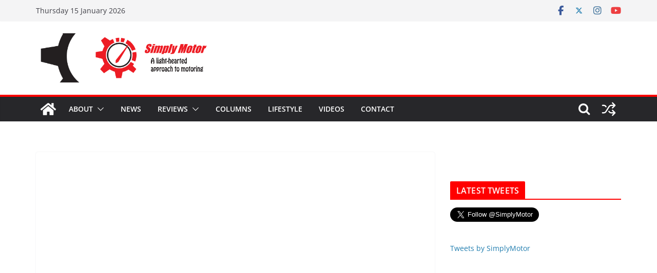

--- FILE ---
content_type: text/css
request_url: https://www.simplymotor.co.uk/wp-content/cache/wpfc-minified/eggzg7cw/5wokc.css
body_size: 22297
content:
@charset "UTF-8";

 [data-wp-review-tabs] .tab-titles:after, [data-ui-tabs] .ui-tabs-nav:after, .wp-reviews-list .reviews-pagination:after, .wp-reviews-list .item:after, .review-list li:after {
content: " ";
display: block;
height: 0;
visibility: hidden;
clear: both;
}
.review-wrapper {
border: 1px solid #e7e7e7;
margin-bottom: 30px;
clear: both;
-webkit-box-sizing: border-box;
box-sizing: border-box;
}
.review-wrapper .review-list {
margin: 0;
list-style: none;
padding: 0;
clear: both;
-webkit-box-sizing: border-box;
box-sizing: border-box;
}
.review-wrapper .review-list li {
margin: 0;
list-style: none;
}
.review-wrapper li:after {
content: "";
display: block;
clear: both;
}
.review-wrapper .review-desc li:after {
display: none;
}
.review-wrapper .review-total-wrapper h5 {
font-family: inherit;
}
.review-title {
background-color: #f6f6f6;
border-bottom: 1px solid #e7e7e7;
margin: 0;
padding: 15px;
-webkit-box-sizing: border-box;
box-sizing: border-box;
font-family: inherit;
}
.review-price {
float: right;
}
.review-links {
list-style: none;
padding: 15px 15px 8px !important;
margin: 0 !important;
overflow: hidden;
-webkit-box-sizing: border-box;
box-sizing: border-box;
width: 100%;
}
.review-links li {
display: inline-block;
margin-bottom: 10px;
}
.review-links li a {
display: block;
padding: 4px 10px;
margin: 0 10px 0 0;
border: 1px solid;
border-radius: 5px;
outline: 0;
}
.review-links li:last-child a {
margin-right: 0;
}
.review-links .review-links:not(:last-child) a {
margin-right: 10px;
}
.entry-content .review-wrapper li:last-child a {
margin-right: 0;
}
.wpr-error {
background: #f9ada7;
padding: 10px;
margin: 10px 0;
}
.review-list li {
-webkit-box-sizing: border-box;
box-sizing: border-box;
border-bottom: 1px solid #e7e7e7;
padding: 10px 15px;
position: relative;
list-style: none !important;
}
.review-list li:nth-child(even) {
background-color: #fafafa;
}
.review-list li:last-child {
border-bottom: 1px solid #e7e7e7;
}
.wp_review_comment .review-list, .widefat .column-comment ul.review-list {
margin: 0;
padding: 0;
}
.wp_review_comment .review-list li, .wp-review-comment-form .review-list li {
padding: 10px;
margin: 0;
background: #f9f9f9;
border-bottom: 1px solid #e7e7e7;
}
.review-summary-title {
margin-bottom: 5px;
}
.review-desc {
padding: 10px 15px;
-webkit-box-sizing: border-box;
box-sizing: border-box;
}
.review-desc p:last-child {
margin-bottom: 0;
}
.review-pros-cons {
display: -webkit-box;
display: -ms-flexbox;
display: flex;
-ms-flex-wrap: wrap;
flex-wrap: wrap;
padding: 10px 15px 30px;
clear: both;
-webkit-box-sizing: border-box;
box-sizing: border-box;
}
.review-pros-cons .review-pros {
-webkit-box-flex: 0;
-ms-flex: 0 0 50%;
flex: 0 0 50%;
padding-right: 10px;
-webkit-box-sizing: border-box;
box-sizing: border-box;
}
.review-pros-cons .review-pros p:last-of-type {
margin-bottom: 0;
}
.review-pros-cons .review-cons {
-webkit-box-flex: 0;
-ms-flex: 0 0 50%;
flex: 0 0 50%;
padding-left: 10px;
-webkit-box-sizing: border-box;
box-sizing: border-box;
}
.review-pros-cons .review-cons p:last-of-type {
margin-bottom: 0;
}
.review-pros-cons .review-pros .mb-5 strong:before,
.review-pros-cons .review-cons .mb-5 strong:before {
content: "";
font-family: "FontAwesome";
font-weight: normal;
margin-right: 5px;
opacity: 0.7;
}
.review-pros-cons .review-cons .mb-5 strong:before {
content: "";
}
.review-pros-cons ul,
.review-pros-cons ol {
margin: 0;
margin-left: 0;
padding: 0;
list-style: none;
}
.review-pros-cons li {
list-style-type: none !important;
}
.review-pros-cons .review-pros ul li:before,
.review-pros-cons .review-cons ul li:before {
content: "";
font-family: "FontAwesome";
opacity: 0.4;
margin-right: 7px;
}
.review-pros-cons .review-cons ul li:before {
content: "";
}
.wp_review_comment .review-pros-cons {
padding-left: 0;
padding-right: 0;
}
textarea#wp_review_comment_pros, textarea#wp_review_comment_cons {
height: 100px;
}
.wp-review-comment-form-qualifier label {
display: block;
}
.wp-review-comment-form-qualifier select {
display: block;
width: 100%;
}
#review .review-desc ul,
#review .review-desc ol {
margin: 0;
margin-left: 0;
padding: 0;
}
.review-result-wrapper {
white-space: nowrap;
position: relative;
}
.review-star .review-result-wrapper {
display: inline-block;
}
.review-star .review-result-wrapper img.wp-review-image {
max-width: 20px;
max-height: 20px;
display: inline-block;
opacity: 0.6;
}
.wp-review-usercomment-rating-star .review-result-wrapper img {
opacity: 0.6;
}
.wp-review-usercomment-rating-star .review-result-wrapper .review-result img {
opacity: 1;
}
.review-star .wpr-count {
margin-left: 3px;
vertical-align: top;
}
.review-result-wrapper i, .review-result-wrapper img.wp-review-image {
font-style: normal;
font-size: 16px;
padding: 0;
line-height: inherit;
}
.reviewed-item {
display: inline-block;
padding: 10px 15px;
border-bottom: 1px solid #e7e7e7;
width: 100%;
-webkit-box-sizing: border-box;
box-sizing: border-box;
}
.reviewed-item .review-links {
border: 0;
background: transparent !important;
}
.reviewed-item .review-links li {
margin: 0;
}
.reviewed-item .reviewed-item-data img {
vertical-align: top;
}
.reviewed-item-image {
float: right;
max-width: 40%;
margin-left: 15px;
}
.rtl .reviewed-item-image {
float: left;
margin-left: 0;
margin-right: 15px;
}
.reviewed-item-data-label {
display: inline-block;
}
.reviewed-item-data p:last-of-type {
margin-bottom: 0;
}
.review-result {
position: absolute;
top: 0;
left: 0;
overflow: hidden;
white-space: nowrap;
}
.rtl .review-result {
left: auto;
right: 0;
}
.review-total-wrapper {
float: right;
padding-right: 0;
clear: both;
position: relative;
-webkit-box-sizing: border-box;
box-sizing: border-box;
padding: 10px 15px 20px 15px;
}
.rtl .review-total-wrapper {
float: left;
}
.review-total-wrapper span.review-total-box {
border: 0;
display: block;
font-size: 40px;
font-weight: 700;
text-align: right;
margin: 0;
padding: 35px 0 20px;
width: 100%;
-webkit-box-sizing: border-box;
box-sizing: border-box;
overflow: hidden;
}
.circle-point span.review-total-box {
height: 180px;
}
.review-total-wrapper span.review-total-box small {
font-size: 12px;
display: block;
}
.percentage-icon {
font-size: 22px;
position: relative;
top: -14px;
}
.review-total-star {
position: relative;
margin-top: 5px;
margin: 0 auto;
float: right;
}
.review-star.review-total {
position: relative;
}
.wp-review-loading-msg, .wp-review-loading .review-result-wrapper {
display: none;
}
.wp-review-loading .wp-review-loading-msg {
display: block;
}
.review-total {
z-index: 99;
}
.rtl .review-total {
left: auto;
right: 0;
}
.review-star, .wp-review-user-feature-rating-star {
position: relative;
margin-top: 5px;
margin: 0 auto;
display: inline-block;
}
.postbox .review-star {
position: relative;
right: auto;
top: auto;
}
.review-list .review-star,
.user-review-area .review-star,
.wp-review-point-type .review-total-circle .review-star,
.wp-review-percentage-type .review-total-circle .review-star,
.review-list .wp-review-user-feature-rating-star {
float: right;
text-align: right;
}
.wpr-login-required-message {
font-size: 80%;
}
.rtl .review-list .review-star,
.rtl .user-review-area .review-star,
.rtl .review-total-circle .review-star,
.rtl .wp-review-point-type .review-total-circle .review-star,
.rtl .wp-review-percentage-type .review-total-circle .review-star {
float: left;
margin-right: 10px;
margin-left: 0;
} .circle-point .review-list li {
padding: 14px 15px;
}
.review-point .review-result-wrapper, .review-percentage .review-result-wrapper {
background: rgba(0, 0, 0, 0.1);
width: 100%;
height: 22px;
}
.review-point .review-result-wrapper {
background-color: rgba(0, 0, 0, 0.1);
}
.wp-review-point-type .review-result, .wp-review-percentage-type .review-result, .review-total-point .review-result {
position: absolute;
top: 0px;
left: 0px;
height: 22px;
}
.rtl .wp-review-point-type .review-result, .rtl .wp-review-percentage-type .review-result, .rtl .review-total-point .review-result {
left: auto;
right: 0px;
}
.review-total-star.allowed-to-rate .review-result-wrapper {
background: none;
}
.wp-review-point-type .review-total-point .review-result-wrapper {
background: none;
}
.review-total-percentage.allowed-to-rate.has-not-rated-yet, .review-total-point.allowed-to-rate.has-not-rated-yet {
float: none;
cursor: pointer;
}
.review-percentage .review-result-wrapper, .review-point .review-result-wrapper {
position: relative;
width: 100%;
}
.review-percentage .review-result, .review-point .review-result {
background: currentColor;
height: 22px;
}
.wp-review-comment-rating.wp-review-comment-rating-point .review-result-wrapper, .wp-review-user-rating.wp-review-user-rating-point .review-result-wrapper, .wp-review-comment-rating.wp-review-comment-rating-percentage .review-result-wrapper, .wp-review-user-rating.wp-review-user-rating-percentage .review-result-wrapper {
cursor: pointer;
}
.wp-review-user-rating.wp-review-user-rating-point.has-rated .review-result-wrapper, .wp-review-user-rating.wp-review-user-rating-percentage.has-rated .review-result-wrapper {
cursor: default;
}
.wp-review-comment-rating.wp-review-comment-rating-point .review-result-wrapper:hover .review-result, .wp-review-user-rating.wp-review-user-rating-point .review-result-wrapper:hover .review-result, .wp-review-comment-rating.wp-review-comment-rating-percentage .review-result-wrapper:hover .review-result, .wp-review-user-rating.wp-review-user-rating-percentage .review-result-wrapper:hover .review-result {
display: block;
-webkit-transition: none;
-o-transition: none;
transition: none;
}
.review-point, .review-percentage {
position: relative;
clear: both;
}
.wp-review-your-rating {
position: absolute;
top: 102%;
left: 45%;
margin-left: -20px;
font-size: 12px;
line-height: 18px;
background: #f0f0f0;
color: #fff;
pointer-events: none;
z-index: 999;
display: none;
white-space: nowrap;
padding: 2px 4px;
}
.rtl .wp-review-your-rating {
left: auto;
right: 45%;
}
.column-wp_review_rating .wp-review-circle-rating {
-webkit-box-shadow: none;
box-shadow: none;
}
.review-point:hover .wp-review-your-rating,
.review-percentage:hover .wp-review-your-rating {
display: block;
}
.review-result-text {
position: absolute;
left: 4px;
top: 0px;
font-size: 16px;
line-height: 22px;
display: none;
}
.rtl .review-result-text {
left: auto;
right: 4px;
}
.wp-review-usercomment-rating .review-result-text, .wp-admin .review-result-text {
display: block;
} .review-total-circle.allowed-to-rate.has-not-rated-yet .review-result-wrapper {
cursor: pointer;
}
.wp-review-user-rating-circle .review-result-wrapper {
text-align: right;
}
.wp-review-user-rating.wp-review-user-rating-circle.wp-review-input-set {
float: right;
}
.wp-review-circle-type .user-total-wrapper {
overflow: hidden;
margin-top: 3px;
}
.review-wrapper .wp-review-circle-rating {
padding: 0;
width: auto;
display: inline;
}
.user-review-area .review-circle {
float: right;
height: 32px;
}
.review-list .review-circle {
float: right;
margin-top: -4px;
}
.wp-review-circle-type .review-total-wrapper > .review-total-box {
display: none;
}
.review-circle.review-total {
height: 100px;
width: 100px;
} .entry-content .review-wrapper h1, .entry-content .review-wrapper h2, .entry-content .review-wrapper h3, .entry-content .review-wrapper h4, .entry-content .review-wrapper h5, .entry-content .review-wrapper h6 {
margin: 0;
}
.entry-content .review-summary-title, #content .review-summary-title, .entry-content .reviewed-item p, #content .reviewed-item p {
margin-bottom: 5px;
}
#content .review-desc p:last-child {
margin-bottom: 0;
}
#review .review-desc ul {
margin: 0;
margin-left: 20px;
padding-left: 0;
} .review-total-only {
padding: 3px 8px;
background: #fff;
display: inline-block;
border-radius: 3px;
}
.review-total-only .percentage-icon {
font-size: inherit;
top: 0;
}
.review-total-only .review-type-star {
font-size: 12px;
padding: 3px 6px;
}
.review-total-only .review-total-star {
font-size: 12px;
margin: 0;
}
.review-result-wrapper .review-result i, .review-result-wrapper .review-result img.wp-review-image {
opacity: 1;
filter: alpha(opacity=100);
}
.wp-review-box-float-left {
margin-right: 20px;
}
.wp-review-box-float-right {
margin-left: 20px;
} .wpr-user-features-rating {
clear: both;
}
.wpr-user-features-rating .user-review-title {
padding: 10px 15px;
margin: 0;
font-weight: bold;
}
.wpr-user-features-rating .user-total-wrapper {
margin: 0;
display: inline-block;
}
.wpr-user-features-rating .wp-review-user-feature-rating-circle + span {
display: inline-block;
margin-top: 10px;
}
.wpr-user-features-rating .wp-review-user-feature-rating-circle .review-result-wrapper {
height: 50px;
}
.user-review-area {
border-top: 1px solid #e7e7e7;
padding: 10px 15px;
position: relative;
clear: both;
float: left;
width: 100%;
-webkit-box-sizing: border-box;
box-sizing: border-box;
}
.user-review-area .wp-review-user-rating-star {
float: right;
}
.wp-review-user-rating .review-star .review-result-wrapper:hover span img {
opacity: 1;
}
.wp-review-user-rating .review-star .review-result-wrapper:hover span:hover ~ span img {
opacity: 0.6;
}
.review-total-star.allowed-to-rate {
float: right;
margin: 0;
}
.user-review-title {
margin: 15px 15px 10px;
padding: 0;
font-family: inherit;
}
.user-total-wrapper .user-review-title {
font-weight: bold;
margin: 0;
display: inline-block;
}
.wp-review-user-rating .review-result-wrapper span {
cursor: pointer;
padding: 0 0 0 4px;
}
.wp-review-user-rating .review-result-wrapper span img.wp-review-image {
opacity: 0.6;
}
.wp-review-user-rating .review-result-wrapper span:hover i, .wp-review-user-rating .review-result-wrapper span:hover img.wp-review-image,
.wp-review-user-rating .review-result-wrapper span.active i,
.wp-review-user-rating .review-result-wrapper span.active img.wp-review-image {
opacity: 1 !important;
}
.wp-review-user-rating .review-result-wrapper .review-result i, .wp-review-user-rating .review-result-wrapper .review-result img.wp-review-image {
padding-left: 4px;
}
.wp-review-user-rating.has-rated .review-result-wrapper:hover .review-result {
display: block;
}
.wp-review-user-rating .review-result-wrapper:hover .review-result, .wp-review-user-rating.wp-review-loading .review-result-wrapper, .wp-review-user-rating.wp-review-loading .wp-review-your-rating {
display: none;
}
.wp-review-user-rating .review-list li {
border-top: 1px solid;
}
.wpr-rating-accept-btn {
width: 100%;
float: right;
border-radius: 0;
padding: 14px;
border: 0;
color: #fff;
font-size: inherit;
cursor: pointer;
}
.wpr-rating-accept-btn[disabled] {
cursor: not-allowed;
}
.wp-review-rating-input.review-point .review-result-wrapper,
.wp-review-rating-input.review-percentage .review-result-wrapper,
.wp-review-rating-input.review-circle canvas {
cursor: pointer;
} .wp-review-comment-form-rating {
margin-bottom: 15px;
}
.wp-review-comment-form-rating .review-list li {
padding: 10px;
background: #f9f9f9;
}
.wp-review-comment-form-rating .user-review-title {
margin: 0;
margin-bottom: 10px;
}
.wp-review-comment-form-rating .features-rating-list {
margin: 0;
padding: 0;
}
.wp-review-comment-field {
margin-bottom: 10px;
}
.review-total-star-comments {
position: relative;
display: inline-block;
}
.wp-review-comment-title {
font-size: 18px;
}
.comment-text-inner {
clear: both;
}
.comment .review-list li {
margin-bottom: 0;
}
.wp-review-comment-rating .review-result-wrapper span {
cursor: pointer;
padding-left: 4px;
}
.wp-review-comment-rating .review-result-wrapper span i, .wp-review-comment-rating .review-result-wrapper span img.wp-review-image {
opacity: 0.6;
}
.wp-review-comment-rating .review-result-wrapper span:hover i,
.wp-review-comment-rating .review-result-wrapper span.active i,
.wp-review-comment-rating .review-result-wrapper span:hover img.wp-review-image,
.wp-review-comment-rating .review-result-wrapper span.active img.wp-review-image {
opacity: 1 !important;
color: #FFB300;
}
.wp-review-comment-rating .review-result-wrapper span:hover ~ span i {
opacity: 1;
color: currentColor;
}
.wp-review-comment-rating .review-result-wrapper:hover .review-result {
display: none;
}
.wp-review-comment-rating .review-result-wrapper .review-result {
letter-spacing: -1.9px;
}
.wp-review-comment-rating .review-result-wrapper .review-result i, .wp-review-comment-rating .review-result-wrapper .review-result img.wp-review-image {
padding-left: 4px;
}
.wp-review-comment-rating .review-result-wrapper:hover span img {
opacity: 1;
}
.wp-review-comment-rating .review-result-wrapper:hover span:hover ~ span img {
opacity: 0.6;
}
.wpr-comment-features-rating .wp-review-user-feature-rating-circle {
height: 50px;
}
.wpr-comment-features-rating .review-list .review-circle {
margin-top: 0;
height: 50px;
}
.wpr-comment-features-rating li .wp-review-user-feature-rating-circle + span {
margin-top: 14px;
display: inline-block;
}
.rtl .wp-review-comment-rating .review-result-wrapper span i {
float: right;
}
.wp-review-feedback {
margin-top: 10px;
}
.wp-review-feedback .review-btn {
display: inline-block;
text-decoration: none;
background: #eee;
padding: 3px 9px;
color: #333;
border-radius: 4px;
font-size: 14px;
}
.wp-review-feedback .review-btn.voted, .wp-review-feedback .review-btn.voted ~ a {
cursor: default;
}
.wp-review-feedback .review-btn:hover, .wp-review-feedback .review-btn.voted {
text-decoration: none;
background: #81C784;
color: #fff !important;
}
.wp-review-feedback .review-btn:nth-child(2) {
margin-left: 5px;
}
.rtl .wp-review-feedback .review-btn:nth-child(2) {
margin-left: auto;
margin-right: 5px;
}
.wp-review-feedback .review-btn:nth-child(2):hover, .wp-review-feedback .review-btn.voted:nth-child(2) {
text-decoration: none;
background-color: #E57373;
color: #fff !important;
}
.wp-review-comment-form-title {
clear: both;
margin-bottom: 15px;
}
.wp-review-comment-form-author label, .wp-review-comment-form-email label, .wp-review-comment-form-url label {
padding-left: 0 !important;
margin-left: 0 !important;
}
.wp-review-comment-rating-circle-wrapper .review-comment-field-msg {
vertical-align: middle;
margin-right: 0;
}
.wp-review-comment-rating-circle-wrapper .wp-review-comment-field-inner {
display: inline-block;
vertical-align: middle;
}
.wp-review-comment-rating .review-result-wrapper a {
text-decoration: none;
border: none;
}
.wp-review-comment-rating-star .review-total-star {
float: none;
}
.wp-review-comment-rating-circle-wrapper .wp-review-comment-field-inner, .wp-review-comment-rating-star-wrapper .wp-review-comment-field-inner {
display: inline-block;
}
.wp-review-comment-form .wp-review-comment-field-inner {
display: block;
}
.wp-review-comment-form .user-review-title {
margin: 0 0 10px;
}
.wp-review-comment-form .wpr-comment-features-rating > ul {
margin: 0;
}
#comments .wp-review-comment-qualifier, #comments .wp-review-usercomment-image {
margin-bottom: 15px;
}
#comments .wp-review-usercomment-image img {
float: left !important;
max-width: 100%;
}
.wp-review-usercomment-rating, #comments .wp-review-usercomment-rating {
margin-bottom: 15px;
}
.wp-review-usercomment-rating ul, .wp-review-usercomment-rating ol, #comments .wp-review-usercomment-rating ul, #comments .wp-review-usercomment-rating ol {
margin: 0;
margin-bottom: 10px;
padding-left: 0;
list-style-type: none;
}
.wp-review-usercomment-rating li, #comments .wp-review-usercomment-rating li {
display: block;
margin-bottom: 15px;
}
.wp-review-usercomment-rating .review-star, #comments .wp-review-usercomment-rating .review-star {
position: relative;
top: 0;
right: 0;
display: inline-block;
}
.wp-review-comment-rating-star {
display: inline-block;
}
form.wp-review-comment-form input, #commentform.wp-review-comment-form input, #commentform.wp-review-comment-form select {
width: 100%;
max-width: 100%;
height: 44px;
font-size: 16px;
padding-left: 2.5%;
-webkit-box-sizing: border-box;
box-sizing: border-box;
}
.rtl form.wp-review-comment-form input, .rtl #commentform.wp-review-comment-form input {
padding-left: auto;
padding-right: 2.5%;
}
form.wp-review-comment-form textarea, #commentform.wp-review-comment-form textarea {
width: 100%;
background: rgba(0, 0, 0, 0.035);
border: 1px solid rgba(0, 0, 0, 0.05);
color: rgba(0, 0, 0, 0.31);
max-width: 100%;
font-size: 16px;
padding-left: 2.5%;
-webkit-box-sizing: border-box;
box-sizing: border-box;
}
.rtl form.wp-review-comment-form textarea, .rtl #commentform.wp-review-comment-form textarea {
padding-left: auto;
padding-right: 2.5%;
}
form.wp-review-comment-form > div, #commentform.wp-review-comment-form > div {
width: 100%;
margin-bottom: 10px;
float: left;
}
.rtl form.wp-review-comment-form > div, .rtl #commentform.wp-review-comment-form > div {
float: right;
} .wp-review-thumbnail-wrapper {
position: relative;
}
.wp-review-on-thumbnail {
position: absolute;
top: 0;
right: 0;
background: #fff;
padding: 2px 4px;
}
.wp-review-on-thumbnail.review-type-star .review-total-star {
margin: 0;
}
.review-type-circle.latestPost-review-wrapper, .review-type-circle.wp-review-on-thumbnail {
height: 44px;
}
.latestPost-review-wrapper .wp-review-circle-rating, .wp-review-on-thumbnail .wp-review-circle-rating {
font-size: 11px !important;
}
.review-type-circle.review-total-only, .review-type-circle.wp-review-show-total {
padding-top: 6px;
height: 32px;
}
.latestPost-review-wrapper {
padding: 2px 8px;
background: #444;
color: #fff;
}
.review-type-star.latestPost-review-wrapper .review-result-wrapper {
color: #fff !important;
}
.review-type-star.latestPost-review-wrapper .review-result-wrapper i, .review-type-star.latestPost-review-wrapper .review-result-wrapper img.wp-review-image {
opacity: 0.6;
}
.review-type-star.latestPost-review-wrapper .review-result-wrapper .review-result {
color: #fff !important;
}
.review-type-star.latestPost-review-wrapper .review-result-wrapper .review-result i, .review-type-star.latestPost-review-wrapper .review-result-wrapper .review-result img.wp-review-image {
opacity: 1;
}
.widget .wp-review-show-total .review-star, .widget .wp-review-user-rating .review-star {
position: relative;
top: auto;
right: auto;
} .animate-spin {
-webkit-animation: spin 1s infinite linear;
animation: spin 1s infinite linear;
display: inline-block;
}
@-webkit-keyframes spin {
0% {
-webkit-transform: rotate(0deg);
transform: rotate(0deg);
}
100% {
-webkit-transform: rotate(359deg);
transform: rotate(359deg);
}
}
@keyframes spin {
0% {
-webkit-transform: rotate(0deg);
transform: rotate(0deg);
}
100% {
-webkit-transform: rotate(359deg);
transform: rotate(359deg);
}
}  @media screen and (max-width: 600px) {
#review.review-wrapper .user-review-area .review-percentage, #review.review-wrapper .user-review-area .review-point {
width: 100% !important;
max-width: 100%;
margin-bottom: 10px;
}
.user-review-area .user-total-wrapper {
width: 100%;
max-width: 100%;
}
}
@media screen and (max-width: 480px) {
.review-total-wrapper {
text-align: right;
}
.user-review-area .user-total-wrapper {
max-width: 60%;
line-height: 1.2;
}
.user-review-area .user-total-wrapper .user-review-title {
margin-top: 0 !important;
}
.review-price {
float: none;
}
.review-wrapper .review-title {
font-size: 16px;
}
.review-total-wrapper span.review-total-box {
padding: 10px 0 20px;
text-align: right;
padding-left: 10px;
}
.reviewed-item-image {
max-width: 100%;
width: 100%;
margin: 0 0 10px 0;
float: left;
}
.rtl .review-total-wrapper span.review-total-box {
padding: 10px 0 20px;
text-align: right;
padding-left: 0;
padding-right: 10px;
}
.review-total-star.allowed-to-rate {
position: relative;
right: auto;
left: 0;
float: left;
}
.rtl .review-total-star.allowed-to-rate {
right: 0;
left: auto;
float: right;
}
.review-pros-cons .review-pros, .review-pros-cons .review-cons {
-webkit-box-flex: 0;
-ms-flex: 0 0 100%;
flex: 0 0 100%;
padding: 0;
}
.review-pros-cons .review-pros p:last-child, .review-pros-cons .review-cons p:last-child {
margin-bottom: 0;
}
.review-pros-cons .review-pros {
padding-bottom: 20px;
}
}
.rtl .review-total-box {
unicode-bidi: -moz-isolate-override;
unicode-bidi: isolate-override;
}
.rtl .wp-review-user-rating-total {
unicode-bidi: -webkit-isolate;
unicode-bidi: -moz-isolate;
unicode-bidi: isolate;
}
.rtl .wp-review-user-rating-total + small {
unicode-bidi: -moz-plaintext;
unicode-bidi: plaintext;
}
.rtl .review-links li a {
margin: 0 0 0 10px;
} .wp-reviews-list {
position: relative;
border: 1px solid #e4e4e4;
background-color: #fff; }
.wp-reviews-list * {
-webkit-box-sizing: border-box;
box-sizing: border-box;
}
.wp-reviews-list ul {
list-style-type: none;
}
.wp-reviews-list .item {
padding: 10px 15px;
border-bottom: 1px solid #e4e4e4;
border-top: 0;
position: relative;
list-style-type: none;
margin: 0;
}
.wp-reviews-list .item:last-child {
border: none;
}
.wp-reviews-list img {
max-width: 100%;
height: auto;
}
.wp-reviews-list a {
color: #444;
}
.wp-reviews-list .thumb_small {
float: left;
margin-right: 12px;
padding-top: 2px;
width: 65px;
height: 65px;
overflow: hidden;
}
.wp-reviews-list .thumb_large {
float: none;
max-width: 100%;
display: inline-block;
margin-bottom: 4px;
position: relative;
}
.wp-reviews-list .entry-title {
font-weight: 700;
margin: 0;
padding: 0;
overflow: hidden;
}
.wp-reviews-list .entry-title span {
font-weight: normal;
}
.wp-reviews-list .entry-title a {
display: block;
}
.wp-reviews-list .postmeta {
color: #999;
font-size: 13px;
margin-top: 5px;
font-weight: normal;
float: right;
}
.wp-reviews-list .review-count {
float: left;
}
.wp-reviews-list .review-total-only {
display: inline-block;
font-weight: normal;
background: #eee;
}
.wp-reviews-list .wp-post-image {
margin: 0 !important;
}
.wp-reviews-list .loading {
min-height: 120px;
}
.wp-reviews-list .loading:before {
content: "";
display: block;
position: absolute;
top: 0;
right: 0;
bottom: 0;
left: 0;
background-color: rgba(255, 255, 255, 0.8);
z-index: 11;
}
.wp-reviews-list .loading:after {
content: "";
margin: 0 auto 3em auto;
font-size: 10px;
position: absolute;
top: 45%;
left: 49%;
z-index: 12;
text-indent: -9999em;
border-top: 0.4em solid rgba(0, 0, 0, 0.2);
border-right: 0.4em solid rgba(0, 0, 0, 0.2);
border-bottom: 0.4em solid rgba(0, 0, 0, 0.2);
border-left: 0.4em solid #000;
-webkit-animation: load8 0.5s infinite linear;
animation: load8 0.5s infinite linear;
border-radius: 50%;
width: 2em;
height: 2em;
}
.wp-reviews-list .reviews-pagination {
padding-bottom: 15px;
}
.wp-reviews-list .reviews-pagination a {
margin: 0 15px;
}
.wp-reviews-list .reviews-pagination .next {
float: right;
}
[data-ui-tabs] .ui-tabs-nav {
list-style: none;
padding: 0 30px 0;
border-bottom: 1px solid rgba(255, 255, 255, 0.1);
margin: 10px 0;
}
[data-ui-tabs] .ui-tabs-nav li {
float: left;
margin: 0;
list-style-type: none;
}
[data-ui-tabs] .ui-tabs-nav a {
-webkit-box-shadow: none;
box-shadow: none;
padding: 8px 15px;
background-color: rgba(0, 0, 0, 0.15);
outline: 0;
float: left;
border: 0;
color: inherit;
}
[data-ui-tabs] .ui-tabs-nav .ui-state-active a {
background-color: rgba(255, 255, 255, 0.45);
}
[data-wp-review-tabs] .tab-titles {
list-style: none;
padding: 0 30px 0;
border-bottom: 1px solid rgba(255, 255, 255, 0.1);
margin: 10px 0;
}
[data-wp-review-tabs] .tab-title {
float: left;
margin: 0;
list-style-type: none;
}
[data-wp-review-tabs] .tab-title button {
-webkit-box-shadow: none;
box-shadow: none;
padding: 8px 15px;
background-color: rgba(0, 0, 0, 0.15);
outline: 0;
float: left;
border: 0;
color: inherit;
cursor: pointer;
font-size: inherit;
}
[data-wp-review-tabs] .tab-title.active a {
background-color: rgba(255, 255, 255, 0.45);
}
.wp_review_tab_widget_content {
position: relative;
border: 1px solid #E4E4E4;
}
.wp_review_tab_widget_content img {
max-width: 100%;
height: auto;
}
.wp_review_tab_widget_content a {
color: #444;
}
.wp_review_tab_widget_content ul.wp-review-tabs li {
list-style: none;
display: block;
width: 50%;
float: left;
text-align: center;
margin: 0 !important;
padding: 0 !important;
border: 0;
}
.wp_review_tab_widget_content ul.has-1-tabs li {
width: 100%;
float: none;
margin: 0 auto;
}
.wp_review_tab_widget_content ul.has-3-tabs li {
width: 33.33%;
}
.wp_review_tab_widget_content ul.has-4-tabs li {
width: 50%;
}
.wp_review_tab_widget_content .tab_title a {
display: block;
background: #f0f0f0;
border-left: 1px solid #E4E4E4;
border-bottom: 1px solid #E4E4E4;
padding: 2px 0 4px;
line-height: 2.4;
text-decoration: none;
position: relative;
font-weight: bold;
}
.wp_review_tab_widget_content .tab_title:first-child a {
margin-left: 0;
border-left: 0;
}
.wp_review_tab_widget_content .tab_title.selected a {
background: #fff;
border-bottom: 1px solid #fff;
}
.wp_review_tab_widget_content .inside {
background: #fff;
}
.wp_review_tab_widget_content .tab-content li, .widget .wp_review_tab_widget_content .tab-content li {
list-style-type: none;
float: left;
width: 100%;
-webkit-box-sizing: border-box;
box-sizing: border-box;
margin: 0;
padding: 10px 15px 15px;
border-bottom: 1px solid #E4E4E4;
text-align: left;
color: #444;
background: none;
position: relative;
}
.wp_review_tab_widget_content .tab-content li:last-child {
border: none;
margin-bottom: 0;
}
.wp_review_tab_thumb_small {
float: left;
margin-right: 12px;
padding-top: 4px;
width: 65px;
height: 65px;
overflow: hidden;
}
.wp_review_tab_thumb_large {
float: none;
max-width: 100%;
display: inline-block;
margin-bottom: 4px;
position: relative;
}
.wp_review_tab_widget_content .entry-title {
font-size: inherit;
font-weight: bold;
margin: 0;
padding: 0;
}
.wp_review_tab_widget_content .entry-title span {
color: #999;
}
.wp_review_tab_widget_content .wp-review-tab-postmeta {
color: #999;
font-size: 13px;
float: right;
margin-top: 5px;
}
.wp_review_tab_widget_content .wp-post-image {
margin: 0 !important;
} .wp_review_tab_widget_content .wp-review-tab-pagination {
margin: 0;
width: 100%;
padding-top: 0;
padding-bottom: 15px;
float: left;
}
.wp_review_tab_widget_content .wp-review-tab-pagination a {
margin: 0 15px;
}
.wp-review-tab-pagination a.next {
float: right;
} .wp-review-tab-loading {
min-height: 120px;
}
.wp-review-tab-loading:before {
content: "";
display: block;
position: absolute;
top: 0;
right: 0;
bottom: 0;
left: 0;
background-color: rgba(255, 255, 255, 0.8);
z-index: 11;
}
.clear {
clear: both;
}
.wp-review-tab-loading:after {
content: "";
margin: 0 auto 3em auto;
font-size: 10px;
position: absolute;
top: 45%;
left: 49%;
z-index: 12;
text-indent: -9999em;
border-top: 0.4em solid rgba(0, 0, 0, 0.2);
border-right: 0.4em solid rgba(0, 0, 0, 0.2);
border-bottom: 0.4em solid rgba(0, 0, 0, 0.2);
border-left: 0.4em solid #000;
-webkit-animation: load8 0.5s infinite linear;
animation: load8 0.5s infinite linear;
border-radius: 50%;
width: 2em;
height: 2em;
}
@-webkit-keyframes load8 {
0% {
-webkit-transform: rotate(0deg);
transform: rotate(0deg);
}
100% {
-webkit-transform: rotate(360deg);
transform: rotate(360deg);
}
}
@keyframes load8 {
0% {
-webkit-transform: rotate(0deg);
transform: rotate(0deg);
}
100% {
-webkit-transform: rotate(360deg);
transform: rotate(360deg);
}
} .review-total-only.small-thumb {
font-size: 13px;
font-weight: bold;
padding: 1px 0;
float: left;
-webkit-box-sizing: border-box;
box-sizing: border-box;
margin-top: 3px;
}
.review-total-only.large-thumb {
position: absolute;
top: 10px;
right: 15px;
border-radius: 0;
}
.wp_review_tab_widget_content .has-4-tabs .tab_title.selected a {
border-bottom: 1px solid #E4E4E4;
}
.wp_review_tab_widget_content .has-4-tabs .tab_title:nth-child(3) a {
border-left: 0;
}
.title-right {
overflow: hidden;
} .wp-review-product-rating {
margin-bottom: 10px;
}
.wp-review-comment-form-photo {
margin-bottom: 15px;
float: left;
width: 100%;
clear: both;
margin-right: 0;
margin-left: 0;
}
.wp-review-comment-form-photo p {
margin-bottom: 0;
}
.wp-review-comment-form-photo {
position: relative;
}
.wp-review-comment-form-photo a {
position: absolute;
top: 0;
right: 0;
}
.wp-review-comment-form-photo #wp_review_comment_attachment_url {
width: 100%;
box-sizing: border-box;
-webkit-box-sizing: border-box;
}
.wp-review-comment-form-photo input {
margin-top: 8px;
}
.wp-review-comment-form-photo input.input-file {
padding-left: 0;
}
.wp-review-comment-form-photo .hide {
display: none;
}
#comments .wp-review-usercomment-image {
display: block;
float: left;
width: 100%;
}
.wp_review_comments_template #comments .is_verified {
color: #b75c21;
font-weight: bold;
}
#commentform.wp-review-comment-form .comment-form-cookies-consent input {
width: auto;
height: auto;
}
#commentform.wp-review-comment-form .comment-form-cookies-consent label {
margin-left: 8px;
}
body.rtl .review-wrapper .review-star .wpr-count {
margin-left: 0;
margin-right: 3px;
}
body.rtl .review-wrapper .review-total-wrapper span.review-total-box {
text-align: left;
}
body.rtl .review-wrapper .review-pros-cons .review-pros {
padding-right: 0;
padding-left: 10px;
}
body.rtl .review-wrapper .review-pros-cons .review-cons {
padding-left: 0;
padding-right: 10px;
}
body.rtl .review-wrapper .user-review-area .wp-review-user-rating-star {
float: left;
}
body.rtl .wp-review-comment-form-photo a {
right: auto;
left: 0;
}
body.rtl .review-pros-cons .review-pros {
padding-right: 0;
padding-left: 10px;
}
body.rtl .review-pros-cons .review-cons {
padding-right: 10px;
padding-left: 0;
}
body.rtl #comments .wp-review-usercomment-image img {
float: right !important;
}
body.rtl .wpr-businesses .business-data {
padding-right: 10px;
padding-left: 5px;
}
body.rtl .wp-reviews-list .thumb_small {
float: right;
margin-right: 0;
margin-left: 12px;
}
body.rtl .wp-reviews-list .review-count {
float: right;
}
body.rtl .wp-reviews-list .postmeta {
float: left;
}
body.rtl .wp-reviews-list .reviews-pagination .next {
float: left;
}
body.rtl .review-total-only.large-thumb {
right: auto;
left: 15px;
}
body.rtl .wpr-place-reviews .review-image {
float: right;
margin-right: 0;
margin-left: 10px;
} @font-face {
font-family: "font-icons";
src: url(//www.simplymotor.co.uk/wp-content/plugins/wp-review/public/fonts/font-icons.eot);
src: url(//www.simplymotor.co.uk/wp-content/plugins/wp-review/public/fonts/font-icons.eot) format("embedded-opentype"), url(//www.simplymotor.co.uk/wp-content/plugins/wp-review/public/fonts/font-icons.woff) format("woff"), url(//www.simplymotor.co.uk/wp-content/plugins/wp-review/public/fonts/font-icons.ttf) format("truetype"), url(//www.simplymotor.co.uk/wp-content/plugins/wp-review/public/fonts/font-icons.svg) format("svg");
font-weight: normal;
font-style: normal;
}
[class^=mts-icon-]:before, [class*=" mts-icon-"]:before {
font-family: "font-icons";
font-style: normal;
font-weight: normal;
speak: none;
display: inline-block;
text-decoration: inherit;
width: 1em;
margin-right: 0;
text-align: center;
font-variant: normal;
text-transform: none;
line-height: 1em;
}
[class*=mts-icon-loader]:before {
font-family: "font-icons";
font-style: normal;
font-weight: normal;
speak: none;
display: inline-block;
text-decoration: inherit;
width: 1em;
margin-right: 0.2em;
text-align: center;
font-variant: normal;
text-transform: none;
line-height: 1em;
margin-left: 0.2em;
}
.mts-icon-star:before {
content: "";
}
.mts-icon-loader:before {
content: "";
}.ffs-tabbed-nav {
margin:10px 0 20px 0;
}
.ffs-tabbed-nav ul.resp-tabs-list{
margin: 0px;
padding: 0px;
}
.ffs-tabbed-nav .resp-tabs-list li {
font-weight: 600;
font-size: 13px;
display: inline-block;
padding: 13px 15px;
margin: 0;
list-style: none;
cursor: pointer;
float: left;
}
.resp-tabs-container {
padding: 0px;
background-color: #fff;
clear: left;
}
h2.resp-accordion {
cursor: pointer;
padding: 5px;
display: none;
}
.resp-tab-content {
display: none;
padding: 15px;
}
.resp-tab-active {
border: 1px solid #C1C1C1;
margin-bottom: -1px !important;
padding: 9px 14px 14px 14px !important;
border-bottom: none;
background-color: #FFF;
border-top: 4px solid #71AFFF;
}
.resp-tab-active {
border-bottom: none;
background-color: #fff;
}
.resp-content-active, .resp-accordion-active {
display: block;
}
.resp-tab-content {
border: 1px solid #c1c1c1;
}
h2.resp-accordion {
font-size: 13px;
border: 1px solid #c1c1c1;
border-top: 0px solid #c1c1c1;
margin: 0 !important;
padding: 10px 15px;
}
h2.resp-tab-active {
border-bottom: 0px solid #c1c1c1 !important;
margin-bottom: 0px !important;
padding: 10px 15px !important;
}
h2.resp-tab-title:last-child {
border-bottom: 12px solid #c1c1c1 !important;
background: blue;
} .resp-vtabs ul.resp-tabs-list {
float: left;
width: 30%!important;
}
.resp-vtabs .resp-tabs-list li {
display: block;
padding: 15px 15px !important;
margin: 0;
cursor: pointer;
float: none;
}
.resp-vtabs .resp-tabs-container {
padding: 0px;
background-color: #fff;
border: 1px solid #c1c1c1;
float: left;
width: 69.5%!important;
min-height: 250px;
clear: none;
}
.resp-vtabs .resp-tab-content {
border: none;
}
.resp-vtabs li.resp-tab-active {
border: 1px solid #C1C1C1;
border-right: none;
background-color: #FFF;
position: relative;
z-index: 1;
margin-right: -1px !important;
padding: 14px 15px 15px 12px !important;
border-left: 4px solid #71AFFF;
}
.resp-arrow {
width: 0;
height: 0;
float: right;
margin-top: 3px;
border-left: 6px solid transparent;
border-right: 6px solid transparent;
border-top: 12px solid #c1c1c1;
}
h2.resp-tab-active span.resp-arrow {
border: none;
border-left: 6px solid transparent;
border-right: 6px solid transparent;
border-bottom: 12px solid #9B9797;
} h2.resp-tab-active {
background: #DBDBDB !important;
}
.resp-easy-accordion  h2.resp-accordion {
display: block;
}
.resp-easy-accordion .resp-tab-content {
border: 1px solid #c1c1c1;
}
.resp-easy-accordion .resp-tab-content:last-child {
border-bottom: 1px solid #c1c1c1 !important;
}
.resp-jfit {
width: 100%;
margin: 0px;
}
.resp-tab-content-active {
display: block;
}
h2.resp-accordion:first-child {
border-top: 1px solid #c1c1c1 !important;
}
.resp-easy-accordion .resp-accordion-closed.resp-tab-content-active{
display:none
} @media only screen and (max-width: 768px) {
ul.resp-tabs-list {
display: none;
}
h2.resp-accordion {
display: block;
}
.resp-vtabs .resp-tab-content {
border: 1px solid #C1C1C1;
}
.resp-vtabs .resp-tabs-container {
border: none;
float: none;
width: 100%!important;
min-height: initial;
clear: none;
}
.ffs-tabbed-nav:not(.resp-easy-accordion) .resp-accordion-closed {
display:none !important;
}
.resp-vtabs .resp-tab-content:last-child {
border-bottom: 1px solid #c1c1c1 !important;
}
}@font-face{font-family:'FontAwesome';src:url(//www.simplymotor.co.uk/wp-content/plugins/fruitful-shortcodes/fruitful-shortcodes-1.6.2/includes/shortcodes/fonts/fontawesome-webfont.eot?v=4.2.0);src:url(//www.simplymotor.co.uk/wp-content/plugins/fruitful-shortcodes/fruitful-shortcodes-1.6.2/includes/shortcodes/fonts/fontawesome-webfont.eot?#iefix&v=4.2.0) format('embedded-opentype'),url(//www.simplymotor.co.uk/wp-content/plugins/fruitful-shortcodes/fruitful-shortcodes-1.6.2/includes/shortcodes/fonts/fontawesome-webfont.woff?v=4.2.0) format('woff'),url(//www.simplymotor.co.uk/wp-content/plugins/fruitful-shortcodes/fruitful-shortcodes-1.6.2/includes/shortcodes/fonts/fontawesome-webfont.ttf?v=4.2.0) format('truetype'),url(//www.simplymotor.co.uk/wp-content/plugins/fruitful-shortcodes/fruitful-shortcodes-1.6.2/includes/shortcodes/fonts/fontawesome-webfont.svg?v=4.2.0#fontawesomeregular) format('svg');font-weight:normal;font-style:normal}.fa{display:inline-block;font:normal normal normal 14px/1 FontAwesome;font-size:inherit;text-rendering:auto;-webkit-font-smoothing:antialiased;-moz-osx-font-smoothing:grayscale}.fa-lg{font-size:1.33333333em;line-height:.75em;vertical-align:-15%}.fa-2x{font-size:2em}.fa-3x{font-size:3em}.fa-4x{font-size:4em}.fa-5x{font-size:5em}.fa-fw{width:1.28571429em;text-align:center}.fa-ul{padding-left:0;margin-left:2.14285714em;list-style-type:none}.fa-ul>li{position:relative}.fa-li{position:absolute;left:-2.14285714em;width:2.14285714em;top:.14285714em;text-align:center}.fa-li.fa-lg{left:-1.85714286em}.fa-border{padding:.2em .25em .15em;border:solid .08em #eee;border-radius:.1em}.pull-right{float:right}.pull-left{float:left}.fa.pull-left{margin-right:.3em}.fa.pull-right{margin-left:.3em}.fa-spin{-webkit-animation:fa-spin 2s infinite linear;animation:fa-spin 2s infinite linear}@-webkit-keyframes fa-spin{0%{-webkit-transform:rotate(0deg);transform:rotate(0deg)}100%{-webkit-transform:rotate(359deg);transform:rotate(359deg)}}@keyframes fa-spin{0%{-webkit-transform:rotate(0deg);transform:rotate(0deg)}100%{-webkit-transform:rotate(359deg);transform:rotate(359deg)}}.fa-rotate-90{filter:progid:DXImageTransform.Microsoft.BasicImage(rotation=1);-webkit-transform:rotate(90deg);-ms-transform:rotate(90deg);transform:rotate(90deg)}.fa-rotate-180{filter:progid:DXImageTransform.Microsoft.BasicImage(rotation=2);-webkit-transform:rotate(180deg);-ms-transform:rotate(180deg);transform:rotate(180deg)}.fa-rotate-270{filter:progid:DXImageTransform.Microsoft.BasicImage(rotation=3);-webkit-transform:rotate(270deg);-ms-transform:rotate(270deg);transform:rotate(270deg)}.fa-flip-horizontal{filter:progid:DXImageTransform.Microsoft.BasicImage(rotation=0, mirror=1);-webkit-transform:scale(-1, 1);-ms-transform:scale(-1, 1);transform:scale(-1, 1)}.fa-flip-vertical{filter:progid:DXImageTransform.Microsoft.BasicImage(rotation=2, mirror=1);-webkit-transform:scale(1, -1);-ms-transform:scale(1, -1);transform:scale(1, -1)}:root .fa-rotate-90,:root .fa-rotate-180,:root .fa-rotate-270,:root .fa-flip-horizontal,:root .fa-flip-vertical{filter:none}.fa-stack{position:relative;display:inline-block;width:2em;height:2em;line-height:2em;vertical-align:middle}.fa-stack-1x,.fa-stack-2x{position:absolute;left:0;width:100%;text-align:center}.fa-stack-1x{line-height:inherit}.fa-stack-2x{font-size:2em}.fa-inverse{color:#fff}.fa-glass:before{content:"\f000"}.fa-music:before{content:"\f001"}.fa-search:before{content:"\f002"}.fa-envelope-o:before{content:"\f003"}.fa-heart:before{content:"\f004"}.fa-star:before{content:"\f005"}.fa-star-o:before{content:"\f006"}.fa-user:before{content:"\f007"}.fa-film:before{content:"\f008"}.fa-th-large:before{content:"\f009"}.fa-th:before{content:"\f00a"}.fa-th-list:before{content:"\f00b"}.fa-check:before{content:"\f00c"}.fa-remove:before,.fa-close:before,.fa-times:before{content:"\f00d"}.fa-search-plus:before{content:"\f00e"}.fa-search-minus:before{content:"\f010"}.fa-power-off:before{content:"\f011"}.fa-signal:before{content:"\f012"}.fa-gear:before,.fa-cog:before{content:"\f013"}.fa-trash-o:before{content:"\f014"}.fa-home:before{content:"\f015"}.fa-file-o:before{content:"\f016"}.fa-clock-o:before{content:"\f017"}.fa-road:before{content:"\f018"}.fa-download:before{content:"\f019"}.fa-arrow-circle-o-down:before{content:"\f01a"}.fa-arrow-circle-o-up:before{content:"\f01b"}.fa-inbox:before{content:"\f01c"}.fa-play-circle-o:before{content:"\f01d"}.fa-rotate-right:before,.fa-repeat:before{content:"\f01e"}.fa-refresh:before{content:"\f021"}.fa-list-alt:before{content:"\f022"}.fa-lock:before{content:"\f023"}.fa-flag:before{content:"\f024"}.fa-headphones:before{content:"\f025"}.fa-volume-off:before{content:"\f026"}.fa-volume-down:before{content:"\f027"}.fa-volume-up:before{content:"\f028"}.fa-qrcode:before{content:"\f029"}.fa-barcode:before{content:"\f02a"}.fa-tag:before{content:"\f02b"}.fa-tags:before{content:"\f02c"}.fa-book:before{content:"\f02d"}.fa-bookmark:before{content:"\f02e"}.fa-print:before{content:"\f02f"}.fa-camera:before{content:"\f030"}.fa-font:before{content:"\f031"}.fa-bold:before{content:"\f032"}.fa-italic:before{content:"\f033"}.fa-text-height:before{content:"\f034"}.fa-text-width:before{content:"\f035"}.fa-align-left:before{content:"\f036"}.fa-align-center:before{content:"\f037"}.fa-align-right:before{content:"\f038"}.fa-align-justify:before{content:"\f039"}.fa-list:before{content:"\f03a"}.fa-dedent:before,.fa-outdent:before{content:"\f03b"}.fa-indent:before{content:"\f03c"}.fa-video-camera:before{content:"\f03d"}.fa-photo:before,.fa-image:before,.fa-picture-o:before{content:"\f03e"}.fa-pencil:before{content:"\f040"}.fa-map-marker:before{content:"\f041"}.fa-adjust:before{content:"\f042"}.fa-tint:before{content:"\f043"}.fa-edit:before,.fa-pencil-square-o:before{content:"\f044"}.fa-share-square-o:before{content:"\f045"}.fa-check-square-o:before{content:"\f046"}.fa-arrows:before{content:"\f047"}.fa-step-backward:before{content:"\f048"}.fa-fast-backward:before{content:"\f049"}.fa-backward:before{content:"\f04a"}.fa-play:before{content:"\f04b"}.fa-pause:before{content:"\f04c"}.fa-stop:before{content:"\f04d"}.fa-forward:before{content:"\f04e"}.fa-fast-forward:before{content:"\f050"}.fa-step-forward:before{content:"\f051"}.fa-eject:before{content:"\f052"}.fa-chevron-left:before{content:"\f053"}.fa-chevron-right:before{content:"\f054"}.fa-plus-circle:before{content:"\f055"}.fa-minus-circle:before{content:"\f056"}.fa-times-circle:before{content:"\f057"}.fa-check-circle:before{content:"\f058"}.fa-question-circle:before{content:"\f059"}.fa-info-circle:before{content:"\f05a"}.fa-crosshairs:before{content:"\f05b"}.fa-times-circle-o:before{content:"\f05c"}.fa-check-circle-o:before{content:"\f05d"}.fa-ban:before{content:"\f05e"}.fa-arrow-left:before{content:"\f060"}.fa-arrow-right:before{content:"\f061"}.fa-arrow-up:before{content:"\f062"}.fa-arrow-down:before{content:"\f063"}.fa-mail-forward:before,.fa-share:before{content:"\f064"}.fa-expand:before{content:"\f065"}.fa-compress:before{content:"\f066"}.fa-plus:before{content:"\f067"}.fa-minus:before{content:"\f068"}.fa-asterisk:before{content:"\f069"}.fa-exclamation-circle:before{content:"\f06a"}.fa-gift:before{content:"\f06b"}.fa-leaf:before{content:"\f06c"}.fa-fire:before{content:"\f06d"}.fa-eye:before{content:"\f06e"}.fa-eye-slash:before{content:"\f070"}.fa-warning:before,.fa-exclamation-triangle:before{content:"\f071"}.fa-plane:before{content:"\f072"}.fa-calendar:before{content:"\f073"}.fa-random:before{content:"\f074"}.fa-comment:before{content:"\f075"}.fa-magnet:before{content:"\f076"}.fa-chevron-up:before{content:"\f077"}.fa-chevron-down:before{content:"\f078"}.fa-retweet:before{content:"\f079"}.fa-shopping-cart:before{content:"\f07a"}.fa-folder:before{content:"\f07b"}.fa-folder-open:before{content:"\f07c"}.fa-arrows-v:before{content:"\f07d"}.fa-arrows-h:before{content:"\f07e"}.fa-bar-chart-o:before,.fa-bar-chart:before{content:"\f080"}.fa-twitter-square:before{content:"\f081"}.fa-facebook-square:before{content:"\f082"}.fa-camera-retro:before{content:"\f083"}.fa-key:before{content:"\f084"}.fa-gears:before,.fa-cogs:before{content:"\f085"}.fa-comments:before{content:"\f086"}.fa-thumbs-o-up:before{content:"\f087"}.fa-thumbs-o-down:before{content:"\f088"}.fa-star-half:before{content:"\f089"}.fa-heart-o:before{content:"\f08a"}.fa-sign-out:before{content:"\f08b"}.fa-linkedin-square:before{content:"\f08c"}.fa-thumb-tack:before{content:"\f08d"}.fa-external-link:before{content:"\f08e"}.fa-sign-in:before{content:"\f090"}.fa-trophy:before{content:"\f091"}.fa-github-square:before{content:"\f092"}.fa-upload:before{content:"\f093"}.fa-lemon-o:before{content:"\f094"}.fa-phone:before{content:"\f095"}.fa-square-o:before{content:"\f096"}.fa-bookmark-o:before{content:"\f097"}.fa-phone-square:before{content:"\f098"}.fa-twitter:before{content:"\f099"}.fa-facebook:before{content:"\f09a"}.fa-github:before{content:"\f09b"}.fa-unlock:before{content:"\f09c"}.fa-credit-card:before{content:"\f09d"}.fa-rss:before{content:"\f09e"}.fa-hdd-o:before{content:"\f0a0"}.fa-bullhorn:before{content:"\f0a1"}.fa-bell:before{content:"\f0f3"}.fa-certificate:before{content:"\f0a3"}.fa-hand-o-right:before{content:"\f0a4"}.fa-hand-o-left:before{content:"\f0a5"}.fa-hand-o-up:before{content:"\f0a6"}.fa-hand-o-down:before{content:"\f0a7"}.fa-arrow-circle-left:before{content:"\f0a8"}.fa-arrow-circle-right:before{content:"\f0a9"}.fa-arrow-circle-up:before{content:"\f0aa"}.fa-arrow-circle-down:before{content:"\f0ab"}.fa-globe:before{content:"\f0ac"}.fa-wrench:before{content:"\f0ad"}.fa-tasks:before{content:"\f0ae"}.fa-filter:before{content:"\f0b0"}.fa-briefcase:before{content:"\f0b1"}.fa-arrows-alt:before{content:"\f0b2"}.fa-group:before,.fa-users:before{content:"\f0c0"}.fa-chain:before,.fa-link:before{content:"\f0c1"}.fa-cloud:before{content:"\f0c2"}.fa-flask:before{content:"\f0c3"}.fa-cut:before,.fa-scissors:before{content:"\f0c4"}.fa-copy:before,.fa-files-o:before{content:"\f0c5"}.fa-paperclip:before{content:"\f0c6"}.fa-save:before,.fa-floppy-o:before{content:"\f0c7"}.fa-square:before{content:"\f0c8"}.fa-navicon:before,.fa-reorder:before,.fa-bars:before{content:"\f0c9"}.fa-list-ul:before{content:"\f0ca"}.fa-list-ol:before{content:"\f0cb"}.fa-strikethrough:before{content:"\f0cc"}.fa-underline:before{content:"\f0cd"}.fa-table:before{content:"\f0ce"}.fa-magic:before{content:"\f0d0"}.fa-truck:before{content:"\f0d1"}.fa-pinterest:before{content:"\f0d2"}.fa-pinterest-square:before{content:"\f0d3"}.fa-google-plus-square:before{content:"\f0d4"}.fa-google-plus:before{content:"\f0d5"}.fa-money:before{content:"\f0d6"}.fa-caret-down:before{content:"\f0d7"}.fa-caret-up:before{content:"\f0d8"}.fa-caret-left:before{content:"\f0d9"}.fa-caret-right:before{content:"\f0da"}.fa-columns:before{content:"\f0db"}.fa-unsorted:before,.fa-sort:before{content:"\f0dc"}.fa-sort-down:before,.fa-sort-desc:before{content:"\f0dd"}.fa-sort-up:before,.fa-sort-asc:before{content:"\f0de"}.fa-envelope:before{content:"\f0e0"}.fa-linkedin:before{content:"\f0e1"}.fa-rotate-left:before,.fa-undo:before{content:"\f0e2"}.fa-legal:before,.fa-gavel:before{content:"\f0e3"}.fa-dashboard:before,.fa-tachometer:before{content:"\f0e4"}.fa-comment-o:before{content:"\f0e5"}.fa-comments-o:before{content:"\f0e6"}.fa-flash:before,.fa-bolt:before{content:"\f0e7"}.fa-sitemap:before{content:"\f0e8"}.fa-umbrella:before{content:"\f0e9"}.fa-paste:before,.fa-clipboard:before{content:"\f0ea"}.fa-lightbulb-o:before{content:"\f0eb"}.fa-exchange:before{content:"\f0ec"}.fa-cloud-download:before{content:"\f0ed"}.fa-cloud-upload:before{content:"\f0ee"}.fa-user-md:before{content:"\f0f0"}.fa-stethoscope:before{content:"\f0f1"}.fa-suitcase:before{content:"\f0f2"}.fa-bell-o:before{content:"\f0a2"}.fa-coffee:before{content:"\f0f4"}.fa-cutlery:before{content:"\f0f5"}.fa-file-text-o:before{content:"\f0f6"}.fa-building-o:before{content:"\f0f7"}.fa-hospital-o:before{content:"\f0f8"}.fa-ambulance:before{content:"\f0f9"}.fa-medkit:before{content:"\f0fa"}.fa-fighter-jet:before{content:"\f0fb"}.fa-beer:before{content:"\f0fc"}.fa-h-square:before{content:"\f0fd"}.fa-plus-square:before{content:"\f0fe"}.fa-angle-double-left:before{content:"\f100"}.fa-angle-double-right:before{content:"\f101"}.fa-angle-double-up:before{content:"\f102"}.fa-angle-double-down:before{content:"\f103"}.fa-angle-left:before{content:"\f104"}.fa-angle-right:before{content:"\f105"}.fa-angle-up:before{content:"\f106"}.fa-angle-down:before{content:"\f107"}.fa-desktop:before{content:"\f108"}.fa-laptop:before{content:"\f109"}.fa-tablet:before{content:"\f10a"}.fa-mobile-phone:before,.fa-mobile:before{content:"\f10b"}.fa-circle-o:before{content:"\f10c"}.fa-quote-left:before{content:"\f10d"}.fa-quote-right:before{content:"\f10e"}.fa-spinner:before{content:"\f110"}.fa-circle:before{content:"\f111"}.fa-mail-reply:before,.fa-reply:before{content:"\f112"}.fa-github-alt:before{content:"\f113"}.fa-folder-o:before{content:"\f114"}.fa-folder-open-o:before{content:"\f115"}.fa-smile-o:before{content:"\f118"}.fa-frown-o:before{content:"\f119"}.fa-meh-o:before{content:"\f11a"}.fa-gamepad:before{content:"\f11b"}.fa-keyboard-o:before{content:"\f11c"}.fa-flag-o:before{content:"\f11d"}.fa-flag-checkered:before{content:"\f11e"}.fa-terminal:before{content:"\f120"}.fa-code:before{content:"\f121"}.fa-mail-reply-all:before,.fa-reply-all:before{content:"\f122"}.fa-star-half-empty:before,.fa-star-half-full:before,.fa-star-half-o:before{content:"\f123"}.fa-location-arrow:before{content:"\f124"}.fa-crop:before{content:"\f125"}.fa-code-fork:before{content:"\f126"}.fa-unlink:before,.fa-chain-broken:before{content:"\f127"}.fa-question:before{content:"\f128"}.fa-info:before{content:"\f129"}.fa-exclamation:before{content:"\f12a"}.fa-superscript:before{content:"\f12b"}.fa-subscript:before{content:"\f12c"}.fa-eraser:before{content:"\f12d"}.fa-puzzle-piece:before{content:"\f12e"}.fa-microphone:before{content:"\f130"}.fa-microphone-slash:before{content:"\f131"}.fa-shield:before{content:"\f132"}.fa-calendar-o:before{content:"\f133"}.fa-fire-extinguisher:before{content:"\f134"}.fa-rocket:before{content:"\f135"}.fa-maxcdn:before{content:"\f136"}.fa-chevron-circle-left:before{content:"\f137"}.fa-chevron-circle-right:before{content:"\f138"}.fa-chevron-circle-up:before{content:"\f139"}.fa-chevron-circle-down:before{content:"\f13a"}.fa-html5:before{content:"\f13b"}.fa-css3:before{content:"\f13c"}.fa-anchor:before{content:"\f13d"}.fa-unlock-alt:before{content:"\f13e"}.fa-bullseye:before{content:"\f140"}.fa-ellipsis-h:before{content:"\f141"}.fa-ellipsis-v:before{content:"\f142"}.fa-rss-square:before{content:"\f143"}.fa-play-circle:before{content:"\f144"}.fa-ticket:before{content:"\f145"}.fa-minus-square:before{content:"\f146"}.fa-minus-square-o:before{content:"\f147"}.fa-level-up:before{content:"\f148"}.fa-level-down:before{content:"\f149"}.fa-check-square:before{content:"\f14a"}.fa-pencil-square:before{content:"\f14b"}.fa-external-link-square:before{content:"\f14c"}.fa-share-square:before{content:"\f14d"}.fa-compass:before{content:"\f14e"}.fa-toggle-down:before,.fa-caret-square-o-down:before{content:"\f150"}.fa-toggle-up:before,.fa-caret-square-o-up:before{content:"\f151"}.fa-toggle-right:before,.fa-caret-square-o-right:before{content:"\f152"}.fa-euro:before,.fa-eur:before{content:"\f153"}.fa-gbp:before{content:"\f154"}.fa-dollar:before,.fa-usd:before{content:"\f155"}.fa-rupee:before,.fa-inr:before{content:"\f156"}.fa-cny:before,.fa-rmb:before,.fa-yen:before,.fa-jpy:before{content:"\f157"}.fa-ruble:before,.fa-rouble:before,.fa-rub:before{content:"\f158"}.fa-won:before,.fa-krw:before{content:"\f159"}.fa-bitcoin:before,.fa-btc:before{content:"\f15a"}.fa-file:before{content:"\f15b"}.fa-file-text:before{content:"\f15c"}.fa-sort-alpha-asc:before{content:"\f15d"}.fa-sort-alpha-desc:before{content:"\f15e"}.fa-sort-amount-asc:before{content:"\f160"}.fa-sort-amount-desc:before{content:"\f161"}.fa-sort-numeric-asc:before{content:"\f162"}.fa-sort-numeric-desc:before{content:"\f163"}.fa-thumbs-up:before{content:"\f164"}.fa-thumbs-down:before{content:"\f165"}.fa-youtube-square:before{content:"\f166"}.fa-youtube:before{content:"\f167"}.fa-xing:before{content:"\f168"}.fa-xing-square:before{content:"\f169"}.fa-youtube-play:before{content:"\f16a"}.fa-dropbox:before{content:"\f16b"}.fa-stack-overflow:before{content:"\f16c"}.fa-instagram:before{content:"\f16d"}.fa-flickr:before{content:"\f16e"}.fa-adn:before{content:"\f170"}.fa-bitbucket:before{content:"\f171"}.fa-bitbucket-square:before{content:"\f172"}.fa-tumblr:before{content:"\f173"}.fa-tumblr-square:before{content:"\f174"}.fa-long-arrow-down:before{content:"\f175"}.fa-long-arrow-up:before{content:"\f176"}.fa-long-arrow-left:before{content:"\f177"}.fa-long-arrow-right:before{content:"\f178"}.fa-apple:before{content:"\f179"}.fa-windows:before{content:"\f17a"}.fa-android:before{content:"\f17b"}.fa-linux:before{content:"\f17c"}.fa-dribbble:before{content:"\f17d"}.fa-skype:before{content:"\f17e"}.fa-foursquare:before{content:"\f180"}.fa-trello:before{content:"\f181"}.fa-female:before{content:"\f182"}.fa-male:before{content:"\f183"}.fa-gittip:before{content:"\f184"}.fa-sun-o:before{content:"\f185"}.fa-moon-o:before{content:"\f186"}.fa-archive:before{content:"\f187"}.fa-bug:before{content:"\f188"}.fa-vk:before{content:"\f189"}.fa-weibo:before{content:"\f18a"}.fa-renren:before{content:"\f18b"}.fa-pagelines:before{content:"\f18c"}.fa-stack-exchange:before{content:"\f18d"}.fa-arrow-circle-o-right:before{content:"\f18e"}.fa-arrow-circle-o-left:before{content:"\f190"}.fa-toggle-left:before,.fa-caret-square-o-left:before{content:"\f191"}.fa-dot-circle-o:before{content:"\f192"}.fa-wheelchair:before{content:"\f193"}.fa-vimeo-square:before{content:"\f194"}.fa-turkish-lira:before,.fa-try:before{content:"\f195"}.fa-plus-square-o:before{content:"\f196"}.fa-space-shuttle:before{content:"\f197"}.fa-slack:before{content:"\f198"}.fa-envelope-square:before{content:"\f199"}.fa-wordpress:before{content:"\f19a"}.fa-openid:before{content:"\f19b"}.fa-institution:before,.fa-bank:before,.fa-university:before{content:"\f19c"}.fa-mortar-board:before,.fa-graduation-cap:before{content:"\f19d"}.fa-yahoo:before{content:"\f19e"}.fa-google:before{content:"\f1a0"}.fa-reddit:before{content:"\f1a1"}.fa-reddit-square:before{content:"\f1a2"}.fa-stumbleupon-circle:before{content:"\f1a3"}.fa-stumbleupon:before{content:"\f1a4"}.fa-delicious:before{content:"\f1a5"}.fa-digg:before{content:"\f1a6"}.fa-pied-piper:before{content:"\f1a7"}.fa-pied-piper-alt:before{content:"\f1a8"}.fa-drupal:before{content:"\f1a9"}.fa-joomla:before{content:"\f1aa"}.fa-language:before{content:"\f1ab"}.fa-fax:before{content:"\f1ac"}.fa-building:before{content:"\f1ad"}.fa-child:before{content:"\f1ae"}.fa-paw:before{content:"\f1b0"}.fa-spoon:before{content:"\f1b1"}.fa-cube:before{content:"\f1b2"}.fa-cubes:before{content:"\f1b3"}.fa-behance:before{content:"\f1b4"}.fa-behance-square:before{content:"\f1b5"}.fa-steam:before{content:"\f1b6"}.fa-steam-square:before{content:"\f1b7"}.fa-recycle:before{content:"\f1b8"}.fa-automobile:before,.fa-car:before{content:"\f1b9"}.fa-cab:before,.fa-taxi:before{content:"\f1ba"}.fa-tree:before{content:"\f1bb"}.fa-spotify:before{content:"\f1bc"}.fa-deviantart:before{content:"\f1bd"}.fa-soundcloud:before{content:"\f1be"}.fa-database:before{content:"\f1c0"}.fa-file-pdf-o:before{content:"\f1c1"}.fa-file-word-o:before{content:"\f1c2"}.fa-file-excel-o:before{content:"\f1c3"}.fa-file-powerpoint-o:before{content:"\f1c4"}.fa-file-photo-o:before,.fa-file-picture-o:before,.fa-file-image-o:before{content:"\f1c5"}.fa-file-zip-o:before,.fa-file-archive-o:before{content:"\f1c6"}.fa-file-sound-o:before,.fa-file-audio-o:before{content:"\f1c7"}.fa-file-movie-o:before,.fa-file-video-o:before{content:"\f1c8"}.fa-file-code-o:before{content:"\f1c9"}.fa-vine:before{content:"\f1ca"}.fa-codepen:before{content:"\f1cb"}.fa-jsfiddle:before{content:"\f1cc"}.fa-life-bouy:before,.fa-life-buoy:before,.fa-life-saver:before,.fa-support:before,.fa-life-ring:before{content:"\f1cd"}.fa-circle-o-notch:before{content:"\f1ce"}.fa-ra:before,.fa-rebel:before{content:"\f1d0"}.fa-ge:before,.fa-empire:before{content:"\f1d1"}.fa-git-square:before{content:"\f1d2"}.fa-git:before{content:"\f1d3"}.fa-hacker-news:before{content:"\f1d4"}.fa-tencent-weibo:before{content:"\f1d5"}.fa-qq:before{content:"\f1d6"}.fa-wechat:before,.fa-weixin:before{content:"\f1d7"}.fa-send:before,.fa-paper-plane:before{content:"\f1d8"}.fa-send-o:before,.fa-paper-plane-o:before{content:"\f1d9"}.fa-history:before{content:"\f1da"}.fa-circle-thin:before{content:"\f1db"}.fa-header:before{content:"\f1dc"}.fa-paragraph:before{content:"\f1dd"}.fa-sliders:before{content:"\f1de"}.fa-share-alt:before{content:"\f1e0"}.fa-share-alt-square:before{content:"\f1e1"}.fa-bomb:before{content:"\f1e2"}.fa-soccer-ball-o:before,.fa-futbol-o:before{content:"\f1e3"}.fa-tty:before{content:"\f1e4"}.fa-binoculars:before{content:"\f1e5"}.fa-plug:before{content:"\f1e6"}.fa-slideshare:before{content:"\f1e7"}.fa-twitch:before{content:"\f1e8"}.fa-yelp:before{content:"\f1e9"}.fa-newspaper-o:before{content:"\f1ea"}.fa-wifi:before{content:"\f1eb"}.fa-calculator:before{content:"\f1ec"}.fa-paypal:before{content:"\f1ed"}.fa-google-wallet:before{content:"\f1ee"}.fa-cc-visa:before{content:"\f1f0"}.fa-cc-mastercard:before{content:"\f1f1"}.fa-cc-discover:before{content:"\f1f2"}.fa-cc-amex:before{content:"\f1f3"}.fa-cc-paypal:before{content:"\f1f4"}.fa-cc-stripe:before{content:"\f1f5"}.fa-bell-slash:before{content:"\f1f6"}.fa-bell-slash-o:before{content:"\f1f7"}.fa-trash:before{content:"\f1f8"}.fa-copyright:before{content:"\f1f9"}.fa-at:before{content:"\f1fa"}.fa-eyedropper:before{content:"\f1fb"}.fa-paint-brush:before{content:"\f1fc"}.fa-birthday-cake:before{content:"\f1fd"}.fa-area-chart:before{content:"\f1fe"}.fa-pie-chart:before{content:"\f200"}.fa-line-chart:before{content:"\f201"}.fa-lastfm:before{content:"\f202"}.fa-lastfm-square:before{content:"\f203"}.fa-toggle-off:before{content:"\f204"}.fa-toggle-on:before{content:"\f205"}.fa-bicycle:before{content:"\f206"}.fa-bus:before{content:"\f207"}.fa-ioxhost:before{content:"\f208"}.fa-angellist:before{content:"\f209"}.fa-cc:before{content:"\f20a"}.fa-shekel:before,.fa-sheqel:before,.fa-ils:before{content:"\f20b"}.fa-meanpath:before{content:"\f20c"}@media screen{.ffs-bs{   }.ffs-bs html{font-family:sans-serif;-ms-text-size-adjust:100%;-webkit-text-size-adjust:100%}.ffs-bs body{margin:0}.ffs-bs article,.ffs-bs aside,.ffs-bs details,.ffs-bs figcaption,.ffs-bs figure,.ffs-bs footer,.ffs-bs header,.ffs-bs hgroup,.ffs-bs main,.ffs-bs menu,.ffs-bs nav,.ffs-bs section,.ffs-bs summary{display:block}.ffs-bs audio,.ffs-bs canvas,.ffs-bs progress,.ffs-bs video{display:inline-block;vertical-align:baseline}.ffs-bs audio:not([controls]){display:none;height:0}.ffs-bs [hidden],.ffs-bs template{display:none}.ffs-bs a{background-color:transparent}.ffs-bs a:active,.ffs-bs a:hover{outline:0}.ffs-bs abbr[title]{border-bottom:1px dotted}.ffs-bs b,.ffs-bs strong{font-weight:bold}.ffs-bs dfn{font-style:italic}.ffs-bs mark{background:#ff0;color:#000}.ffs-bs small{font-size:80%}.ffs-bs sub,.ffs-bs sup{font-size:75%;line-height:0;position:relative;vertical-align:baseline}.ffs-bs sup{top:-0.5em}.ffs-bs sub{bottom:-0.25em}.ffs-bs img{border:0}.ffs-bs svg:not(:root){overflow:hidden}.ffs-bs figure{margin:1em 40px}.ffs-bs hr{-moz-box-sizing:content-box;-webkit-box-sizing:content-box;box-sizing:content-box;height:0}.ffs-bs pre{overflow:auto}.ffs-bs code,.ffs-bs kbd,.ffs-bs pre,.ffs-bs samp{font-family:monospace,monospace;font-size:1em}.ffs-bs button,.ffs-bs input,.ffs-bs optgroup,.ffs-bs select,.ffs-bs textarea{color:inherit;font:inherit;margin:0}.ffs-bs button{overflow:visible}.ffs-bs button,.ffs-bs select{text-transform:none}.ffs-bs button,.ffs-bs html input[type="button"],.ffs-bs input[type="reset"],.ffs-bs input[type="submit"]{-webkit-appearance:button;cursor:pointer}.ffs-bs button[disabled],.ffs-bs html input[disabled]{cursor:default}.ffs-bs button::-moz-focus-inner,.ffs-bs input::-moz-focus-inner{border:0;padding:0}.ffs-bs input{line-height:normal}.ffs-bs input[type="checkbox"],.ffs-bs input[type="radio"]{-webkit-box-sizing:border-box;-moz-box-sizing:border-box;box-sizing:border-box;padding:0}.ffs-bs input[type="number"]::-webkit-inner-spin-button,.ffs-bs input[type="number"]::-webkit-outer-spin-button{height:auto}.ffs-bs input[type="search"]{-webkit-appearance:textfield;-moz-box-sizing:content-box;-webkit-box-sizing:content-box;box-sizing:content-box}.ffs-bs input[type="search"]::-webkit-search-cancel-button,.ffs-bs input[type="search"]::-webkit-search-decoration{-webkit-appearance:none}.ffs-bs fieldset{border:1px solid #c0c0c0;margin:0 2px;padding:.35em .625em .75em}.ffs-bs legend{border:0;padding:0}.ffs-bs textarea{overflow:auto}.ffs-bs optgroup{font-weight:bold}.ffs-bs table{border-collapse:collapse;border-spacing:0}.ffs-bs td,.ffs-bs th{padding:0}@font-face{font-family:'Glyphicons Halflings';src:url(//www.simplymotor.co.uk/wp-content/plugins/fruitful-shortcodes/fruitful-shortcodes-1.6.2/includes/shortcodes/fonts/glyphicons-halflings-regular.eot);src:url(//www.simplymotor.co.uk/wp-content/plugins/fruitful-shortcodes/fruitful-shortcodes-1.6.2/includes/shortcodes/fonts/glyphicons-halflings-regular.eot?#iefix) format('embedded-opentype'),url(//www.simplymotor.co.uk/wp-content/plugins/fruitful-shortcodes/fruitful-shortcodes-1.6.2/includes/shortcodes/fonts/glyphicons-halflings-regular.woff) format('woff'),url(//www.simplymotor.co.uk/wp-content/plugins/fruitful-shortcodes/fruitful-shortcodes-1.6.2/includes/shortcodes/fonts/glyphicons-halflings-regular.ttf) format('truetype'),url(//www.simplymotor.co.uk/wp-content/plugins/fruitful-shortcodes/fruitful-shortcodes-1.6.2/includes/shortcodes/fonts/glyphicons-halflings-regular.svg#glyphicons_halflingsregular) format('svg')}.ffs-bs .glyphicon{position:relative;top:1px;display:inline-block;font-family:'Glyphicons Halflings';font-style:normal;font-weight:normal;line-height:1;-webkit-font-smoothing:antialiased;-moz-osx-font-smoothing:grayscale}.ffs-bs .glyphicon-asterisk:before{content:"\2a"}.ffs-bs .glyphicon-plus:before{content:"\2b"}.ffs-bs .glyphicon-euro:before,.ffs-bs .glyphicon-eur:before{content:"\20ac"}.ffs-bs .glyphicon-minus:before{content:"\2212"}.ffs-bs .glyphicon-cloud:before{content:"\2601"}.ffs-bs .glyphicon-envelope:before{content:"\2709"}.ffs-bs .glyphicon-pencil:before{content:"\270f"}.ffs-bs .glyphicon-glass:before{content:"\e001"}.ffs-bs .glyphicon-music:before{content:"\e002"}.ffs-bs .glyphicon-search:before{content:"\e003"}.ffs-bs .glyphicon-heart:before{content:"\e005"}.ffs-bs .glyphicon-star:before{content:"\e006"}.ffs-bs .glyphicon-star-empty:before{content:"\e007"}.ffs-bs .glyphicon-user:before{content:"\e008"}.ffs-bs .glyphicon-film:before{content:"\e009"}.ffs-bs .glyphicon-th-large:before{content:"\e010"}.ffs-bs .glyphicon-th:before{content:"\e011"}.ffs-bs .glyphicon-th-list:before{content:"\e012"}.ffs-bs .glyphicon-ok:before{content:"\e013"}.ffs-bs .glyphicon-remove:before{content:"\e014"}.ffs-bs .glyphicon-zoom-in:before{content:"\e015"}.ffs-bs .glyphicon-zoom-out:before{content:"\e016"}.ffs-bs .glyphicon-off:before{content:"\e017"}.ffs-bs .glyphicon-signal:before{content:"\e018"}.ffs-bs .glyphicon-cog:before{content:"\e019"}.ffs-bs .glyphicon-trash:before{content:"\e020"}.ffs-bs .glyphicon-home:before{content:"\e021"}.ffs-bs .glyphicon-file:before{content:"\e022"}.ffs-bs .glyphicon-time:before{content:"\e023"}.ffs-bs .glyphicon-road:before{content:"\e024"}.ffs-bs .glyphicon-download-alt:before{content:"\e025"}.ffs-bs .glyphicon-download:before{content:"\e026"}.ffs-bs .glyphicon-upload:before{content:"\e027"}.ffs-bs .glyphicon-inbox:before{content:"\e028"}.ffs-bs .glyphicon-play-circle:before{content:"\e029"}.ffs-bs .glyphicon-repeat:before{content:"\e030"}.ffs-bs .glyphicon-refresh:before{content:"\e031"}.ffs-bs .glyphicon-list-alt:before{content:"\e032"}.ffs-bs .glyphicon-lock:before{content:"\e033"}.ffs-bs .glyphicon-flag:before{content:"\e034"}.ffs-bs .glyphicon-headphones:before{content:"\e035"}.ffs-bs .glyphicon-volume-off:before{content:"\e036"}.ffs-bs .glyphicon-volume-down:before{content:"\e037"}.ffs-bs .glyphicon-volume-up:before{content:"\e038"}.ffs-bs .glyphicon-qrcode:before{content:"\e039"}.ffs-bs .glyphicon-barcode:before{content:"\e040"}.ffs-bs .glyphicon-tag:before{content:"\e041"}.ffs-bs .glyphicon-tags:before{content:"\e042"}.ffs-bs .glyphicon-book:before{content:"\e043"}.ffs-bs .glyphicon-bookmark:before{content:"\e044"}.ffs-bs .glyphicon-print:before{content:"\e045"}.ffs-bs .glyphicon-camera:before{content:"\e046"}.ffs-bs .glyphicon-font:before{content:"\e047"}.ffs-bs .glyphicon-bold:before{content:"\e048"}.ffs-bs .glyphicon-italic:before{content:"\e049"}.ffs-bs .glyphicon-text-height:before{content:"\e050"}.ffs-bs .glyphicon-text-width:before{content:"\e051"}.ffs-bs .glyphicon-align-left:before{content:"\e052"}.ffs-bs .glyphicon-align-center:before{content:"\e053"}.ffs-bs .glyphicon-align-right:before{content:"\e054"}.ffs-bs .glyphicon-align-justify:before{content:"\e055"}.ffs-bs .glyphicon-list:before{content:"\e056"}.ffs-bs .glyphicon-indent-left:before{content:"\e057"}.ffs-bs .glyphicon-indent-right:before{content:"\e058"}.ffs-bs .glyphicon-facetime-video:before{content:"\e059"}.ffs-bs .glyphicon-picture:before{content:"\e060"}.ffs-bs .glyphicon-map-marker:before{content:"\e062"}.ffs-bs .glyphicon-adjust:before{content:"\e063"}.ffs-bs .glyphicon-tint:before{content:"\e064"}.ffs-bs .glyphicon-edit:before{content:"\e065"}.ffs-bs .glyphicon-share:before{content:"\e066"}.ffs-bs .glyphicon-check:before{content:"\e067"}.ffs-bs .glyphicon-move:before{content:"\e068"}.ffs-bs .glyphicon-step-backward:before{content:"\e069"}.ffs-bs .glyphicon-fast-backward:before{content:"\e070"}.ffs-bs .glyphicon-backward:before{content:"\e071"}.ffs-bs .glyphicon-play:before{content:"\e072"}.ffs-bs .glyphicon-pause:before{content:"\e073"}.ffs-bs .glyphicon-stop:before{content:"\e074"}.ffs-bs .glyphicon-forward:before{content:"\e075"}.ffs-bs .glyphicon-fast-forward:before{content:"\e076"}.ffs-bs .glyphicon-step-forward:before{content:"\e077"}.ffs-bs .glyphicon-eject:before{content:"\e078"}.ffs-bs .glyphicon-chevron-left:before{content:"\e079"}.ffs-bs .glyphicon-chevron-right:before{content:"\e080"}.ffs-bs .glyphicon-plus-sign:before{content:"\e081"}.ffs-bs .glyphicon-minus-sign:before{content:"\e082"}.ffs-bs .glyphicon-remove-sign:before{content:"\e083"}.ffs-bs .glyphicon-ok-sign:before{content:"\e084"}.ffs-bs .glyphicon-question-sign:before{content:"\e085"}.ffs-bs .glyphicon-info-sign:before{content:"\e086"}.ffs-bs .glyphicon-screenshot:before{content:"\e087"}.ffs-bs .glyphicon-remove-circle:before{content:"\e088"}.ffs-bs .glyphicon-ok-circle:before{content:"\e089"}.ffs-bs .glyphicon-ban-circle:before{content:"\e090"}.ffs-bs .glyphicon-arrow-left:before{content:"\e091"}.ffs-bs .glyphicon-arrow-right:before{content:"\e092"}.ffs-bs .glyphicon-arrow-up:before{content:"\e093"}.ffs-bs .glyphicon-arrow-down:before{content:"\e094"}.ffs-bs .glyphicon-share-alt:before{content:"\e095"}.ffs-bs .glyphicon-resize-full:before{content:"\e096"}.ffs-bs .glyphicon-resize-small:before{content:"\e097"}.ffs-bs .glyphicon-exclamation-sign:before{content:"\e101"}.ffs-bs .glyphicon-gift:before{content:"\e102"}.ffs-bs .glyphicon-leaf:before{content:"\e103"}.ffs-bs .glyphicon-fire:before{content:"\e104"}.ffs-bs .glyphicon-eye-open:before{content:"\e105"}.ffs-bs .glyphicon-eye-close:before{content:"\e106"}.ffs-bs .glyphicon-warning-sign:before{content:"\e107"}.ffs-bs .glyphicon-plane:before{content:"\e108"}.ffs-bs .glyphicon-calendar:before{content:"\e109"}.ffs-bs .glyphicon-random:before{content:"\e110"}.ffs-bs .glyphicon-comment:before{content:"\e111"}.ffs-bs .glyphicon-magnet:before{content:"\e112"}.ffs-bs .glyphicon-chevron-up:before{content:"\e113"}.ffs-bs .glyphicon-chevron-down:before{content:"\e114"}.ffs-bs .glyphicon-retweet:before{content:"\e115"}.ffs-bs .glyphicon-shopping-cart:before{content:"\e116"}.ffs-bs .glyphicon-folder-close:before{content:"\e117"}.ffs-bs .glyphicon-folder-open:before{content:"\e118"}.ffs-bs .glyphicon-resize-vertical:before{content:"\e119"}.ffs-bs .glyphicon-resize-horizontal:before{content:"\e120"}.ffs-bs .glyphicon-hdd:before{content:"\e121"}.ffs-bs .glyphicon-bullhorn:before{content:"\e122"}.ffs-bs .glyphicon-bell:before{content:"\e123"}.ffs-bs .glyphicon-certificate:before{content:"\e124"}.ffs-bs .glyphicon-thumbs-up:before{content:"\e125"}.ffs-bs .glyphicon-thumbs-down:before{content:"\e126"}.ffs-bs .glyphicon-hand-right:before{content:"\e127"}.ffs-bs .glyphicon-hand-left:before{content:"\e128"}.ffs-bs .glyphicon-hand-up:before{content:"\e129"}.ffs-bs .glyphicon-hand-down:before{content:"\e130"}.ffs-bs .glyphicon-circle-arrow-right:before{content:"\e131"}.ffs-bs .glyphicon-circle-arrow-left:before{content:"\e132"}.ffs-bs .glyphicon-circle-arrow-up:before{content:"\e133"}.ffs-bs .glyphicon-circle-arrow-down:before{content:"\e134"}.ffs-bs .glyphicon-globe:before{content:"\e135"}.ffs-bs .glyphicon-wrench:before{content:"\e136"}.ffs-bs .glyphicon-tasks:before{content:"\e137"}.ffs-bs .glyphicon-filter:before{content:"\e138"}.ffs-bs .glyphicon-briefcase:before{content:"\e139"}.ffs-bs .glyphicon-fullscreen:before{content:"\e140"}.ffs-bs .glyphicon-dashboard:before{content:"\e141"}.ffs-bs .glyphicon-paperclip:before{content:"\e142"}.ffs-bs .glyphicon-heart-empty:before{content:"\e143"}.ffs-bs .glyphicon-link:before{content:"\e144"}.ffs-bs .glyphicon-phone:before{content:"\e145"}.ffs-bs .glyphicon-pushpin:before{content:"\e146"}.ffs-bs .glyphicon-usd:before{content:"\e148"}.ffs-bs .glyphicon-gbp:before{content:"\e149"}.ffs-bs .glyphicon-sort:before{content:"\e150"}.ffs-bs .glyphicon-sort-by-alphabet:before{content:"\e151"}.ffs-bs .glyphicon-sort-by-alphabet-alt:before{content:"\e152"}.ffs-bs .glyphicon-sort-by-order:before{content:"\e153"}.ffs-bs .glyphicon-sort-by-order-alt:before{content:"\e154"}.ffs-bs .glyphicon-sort-by-attributes:before{content:"\e155"}.ffs-bs .glyphicon-sort-by-attributes-alt:before{content:"\e156"}.ffs-bs .glyphicon-unchecked:before{content:"\e157"}.ffs-bs .glyphicon-expand:before{content:"\e158"}.ffs-bs .glyphicon-collapse-down:before{content:"\e159"}.ffs-bs .glyphicon-collapse-up:before{content:"\e160"}.ffs-bs .glyphicon-log-in:before{content:"\e161"}.ffs-bs .glyphicon-flash:before{content:"\e162"}.ffs-bs .glyphicon-log-out:before{content:"\e163"}.ffs-bs .glyphicon-new-window:before{content:"\e164"}.ffs-bs .glyphicon-record:before{content:"\e165"}.ffs-bs .glyphicon-save:before{content:"\e166"}.ffs-bs .glyphicon-open:before{content:"\e167"}.ffs-bs .glyphicon-saved:before{content:"\e168"}.ffs-bs .glyphicon-import:before{content:"\e169"}.ffs-bs .glyphicon-export:before{content:"\e170"}.ffs-bs .glyphicon-send:before{content:"\e171"}.ffs-bs .glyphicon-floppy-disk:before{content:"\e172"}.ffs-bs .glyphicon-floppy-saved:before{content:"\e173"}.ffs-bs .glyphicon-floppy-remove:before{content:"\e174"}.ffs-bs .glyphicon-floppy-save:before{content:"\e175"}.ffs-bs .glyphicon-floppy-open:before{content:"\e176"}.ffs-bs .glyphicon-credit-card:before{content:"\e177"}.ffs-bs .glyphicon-transfer:before{content:"\e178"}.ffs-bs .glyphicon-cutlery:before{content:"\e179"}.ffs-bs .glyphicon-header:before{content:"\e180"}.ffs-bs .glyphicon-compressed:before{content:"\e181"}.ffs-bs .glyphicon-earphone:before{content:"\e182"}.ffs-bs .glyphicon-phone-alt:before{content:"\e183"}.ffs-bs .glyphicon-tower:before{content:"\e184"}.ffs-bs .glyphicon-stats:before{content:"\e185"}.ffs-bs .glyphicon-sd-video:before{content:"\e186"}.ffs-bs .glyphicon-hd-video:before{content:"\e187"}.ffs-bs .glyphicon-subtitles:before{content:"\e188"}.ffs-bs .glyphicon-sound-stereo:before{content:"\e189"}.ffs-bs .glyphicon-sound-dolby:before{content:"\e190"}.ffs-bs .glyphicon-sound-5-1:before{content:"\e191"}.ffs-bs .glyphicon-sound-6-1:before{content:"\e192"}.ffs-bs .glyphicon-sound-7-1:before{content:"\e193"}.ffs-bs .glyphicon-copyright-mark:before{content:"\e194"}.ffs-bs .glyphicon-registration-mark:before{content:"\e195"}.ffs-bs .glyphicon-cloud-download:before{content:"\e197"}.ffs-bs .glyphicon-cloud-upload:before{content:"\e198"}.ffs-bs .glyphicon-tree-conifer:before{content:"\e199"}.ffs-bs .glyphicon-tree-deciduous:before{content:"\e200"}.ffs-bs *{-webkit-box-sizing:border-box;-moz-box-sizing:border-box;box-sizing:border-box}.ffs-bs *:before,.ffs-bs *:after{-webkit-box-sizing:border-box;-moz-box-sizing:border-box;box-sizing:border-box}.ffs-bs html{font-size:10px;-webkit-tap-highlight-color:rgba(0,0,0,0)}.ffs-bs body{font-family:"Helvetica Neue",Helvetica,Arial,sans-serif;font-size:14px;line-height:1.42857143;color:#333;background-color:#fff}.ffs-bs input,.ffs-bs button,.ffs-bs select,.ffs-bs textarea{font-family:inherit;font-size:inherit;line-height:inherit}.ffs-bs a{color:#337ab7;text-decoration:none}.ffs-bs a:hover,.ffs-bs a:focus{color:#23527c;text-decoration:underline}.ffs-bs a:focus{outline:thin dotted;outline:5px auto -webkit-focus-ring-color;outline-offset:-2px}.ffs-bs figure{margin:0}.ffs-bs img{vertical-align:middle}.ffs-bs .img-responsive,.ffs-bs .thumbnail>img,.ffs-bs .thumbnail a>img{display:block;max-width:100%;height:auto}.ffs-bs .img-rounded{border-radius:6px}.ffs-bs .img-thumbnail{padding:4px;line-height:1.42857143;background-color:#fff;border:1px solid #ddd;border-radius:4px;-webkit-transition:all .2s ease-in-out;-o-transition:all .2s ease-in-out;transition:all .2s ease-in-out;display:inline-block;max-width:100%;height:auto}.ffs-bs .img-circle{border-radius:50%}.ffs-bs hr{margin-top:20px;margin-bottom:20px;border:0;border-top:1px solid #eee}.ffs-bs .sr-only{position:absolute;width:1px;height:1px;margin:-1px;padding:0;overflow:hidden;clip:rect(0, 0, 0, 0);border:0}.ffs-bs .sr-only-focusable:active,.ffs-bs .sr-only-focusable:focus{position:static;width:auto;height:auto;margin:0;overflow:visible;clip:auto}.ffs-bs .btn{display:inline-block;margin-bottom:0;font-weight:normal;text-align:center;vertical-align:middle;-ms-touch-action:manipulation;touch-action:manipulation;cursor:pointer;background-image:none;border:1px solid transparent;white-space:nowrap;padding:6px 12px;font-size:14px;line-height:1.42857143;border-radius:4px;-webkit-user-select:none;-moz-user-select:none;-ms-user-select:none;user-select:none}.ffs-bs .btn:focus,.ffs-bs .btn:active:focus,.ffs-bs .btn.active:focus,.ffs-bs .btn.focus,.ffs-bs .btn:active.focus,.ffs-bs .btn.active.focus{outline:thin dotted;outline:5px auto -webkit-focus-ring-color;outline-offset:-2px}.ffs-bs .btn:hover,.ffs-bs .btn:focus,.ffs-bs .btn.focus{color:#333;text-decoration:none}.ffs-bs .btn:active,.ffs-bs .btn.active{outline:0;background-image:none;-webkit-box-shadow:inset 0 3px 5px rgba(0,0,0,0.125);box-shadow:inset 0 3px 5px rgba(0,0,0,0.125)}.ffs-bs .btn.disabled,.ffs-bs .btn[disabled],.ffs-bs fieldset[disabled] .btn{cursor:not-allowed;pointer-events:none;opacity:.65;filter:alpha(opacity=65);-webkit-box-shadow:none;box-shadow:none}.ffs-bs .btn-default{color:#333;background-color:#fff;border-color:#ccc}.ffs-bs .btn-default:hover,.ffs-bs .btn-default:focus,.ffs-bs .btn-default.focus,.ffs-bs .btn-default:active,.ffs-bs .btn-default.active,.ffs-bs .open>.dropdown-toggle.btn-default{color:#333;background-color:#e6e6e6;border-color:#adadad}.ffs-bs .btn-default:active,.ffs-bs .btn-default.active,.ffs-bs .open>.dropdown-toggle.btn-default{background-image:none}.ffs-bs .btn-default.disabled,.ffs-bs .btn-default[disabled],.ffs-bs fieldset[disabled] .btn-default,.ffs-bs .btn-default.disabled:hover,.ffs-bs .btn-default[disabled]:hover,.ffs-bs fieldset[disabled] .btn-default:hover,.ffs-bs .btn-default.disabled:focus,.ffs-bs .btn-default[disabled]:focus,.ffs-bs fieldset[disabled] .btn-default:focus,.ffs-bs .btn-default.disabled.focus,.ffs-bs .btn-default[disabled].focus,.ffs-bs fieldset[disabled] .btn-default.focus,.ffs-bs .btn-default.disabled:active,.ffs-bs .btn-default[disabled]:active,.ffs-bs fieldset[disabled] .btn-default:active,.ffs-bs .btn-default.disabled.active,.ffs-bs .btn-default[disabled].active,.ffs-bs fieldset[disabled] .btn-default.active{background-color:#fff;border-color:#ccc}.ffs-bs .btn-default .badge{color:#fff;background-color:#333}.ffs-bs .btn-primary{color:#fff;background-color:#337ab7;border-color:#2e6da4}.ffs-bs .btn-primary:hover,.ffs-bs .btn-primary:focus,.ffs-bs .btn-primary.focus,.ffs-bs .btn-primary:active,.ffs-bs .btn-primary.active,.ffs-bs .open>.dropdown-toggle.btn-primary{color:#fff;background-color:#286090;border-color:#204d74}.ffs-bs .btn-primary:active,.ffs-bs .btn-primary.active,.ffs-bs .open>.dropdown-toggle.btn-primary{background-image:none}.ffs-bs .btn-primary.disabled,.ffs-bs .btn-primary[disabled],.ffs-bs fieldset[disabled] .btn-primary,.ffs-bs .btn-primary.disabled:hover,.ffs-bs .btn-primary[disabled]:hover,.ffs-bs fieldset[disabled] .btn-primary:hover,.ffs-bs .btn-primary.disabled:focus,.ffs-bs .btn-primary[disabled]:focus,.ffs-bs fieldset[disabled] .btn-primary:focus,.ffs-bs .btn-primary.disabled.focus,.ffs-bs .btn-primary[disabled].focus,.ffs-bs fieldset[disabled] .btn-primary.focus,.ffs-bs .btn-primary.disabled:active,.ffs-bs .btn-primary[disabled]:active,.ffs-bs fieldset[disabled] .btn-primary:active,.ffs-bs .btn-primary.disabled.active,.ffs-bs .btn-primary[disabled].active,.ffs-bs fieldset[disabled] .btn-primary.active{background-color:#337ab7;border-color:#2e6da4}.ffs-bs .btn-primary .badge{color:#337ab7;background-color:#fff}.ffs-bs .btn-success{color:#fff;background-color:#5cb85c;border-color:#4cae4c}.ffs-bs .btn-success:hover,.ffs-bs .btn-success:focus,.ffs-bs .btn-success.focus,.ffs-bs .btn-success:active,.ffs-bs .btn-success.active,.ffs-bs .open>.dropdown-toggle.btn-success{color:#fff;background-color:#449d44;border-color:#398439}.ffs-bs .btn-success:active,.ffs-bs .btn-success.active,.ffs-bs .open>.dropdown-toggle.btn-success{background-image:none}.ffs-bs .btn-success.disabled,.ffs-bs .btn-success[disabled],.ffs-bs fieldset[disabled] .btn-success,.ffs-bs .btn-success.disabled:hover,.ffs-bs .btn-success[disabled]:hover,.ffs-bs fieldset[disabled] .btn-success:hover,.ffs-bs .btn-success.disabled:focus,.ffs-bs .btn-success[disabled]:focus,.ffs-bs fieldset[disabled] .btn-success:focus,.ffs-bs .btn-success.disabled.focus,.ffs-bs .btn-success[disabled].focus,.ffs-bs fieldset[disabled] .btn-success.focus,.ffs-bs .btn-success.disabled:active,.ffs-bs .btn-success[disabled]:active,.ffs-bs fieldset[disabled] .btn-success:active,.ffs-bs .btn-success.disabled.active,.ffs-bs .btn-success[disabled].active,.ffs-bs fieldset[disabled] .btn-success.active{background-color:#5cb85c;border-color:#4cae4c}.ffs-bs .btn-success .badge{color:#5cb85c;background-color:#fff}.ffs-bs .btn-info{color:#fff;background-color:#5bc0de;border-color:#46b8da}.ffs-bs .btn-info:hover,.ffs-bs .btn-info:focus,.ffs-bs .btn-info.focus,.ffs-bs .btn-info:active,.ffs-bs .btn-info.active,.ffs-bs .open>.dropdown-toggle.btn-info{color:#fff;background-color:#31b0d5;border-color:#269abc}.ffs-bs .btn-info:active,.ffs-bs .btn-info.active,.ffs-bs .open>.dropdown-toggle.btn-info{background-image:none}.ffs-bs .btn-info.disabled,.ffs-bs .btn-info[disabled],.ffs-bs fieldset[disabled] .btn-info,.ffs-bs .btn-info.disabled:hover,.ffs-bs .btn-info[disabled]:hover,.ffs-bs fieldset[disabled] .btn-info:hover,.ffs-bs .btn-info.disabled:focus,.ffs-bs .btn-info[disabled]:focus,.ffs-bs fieldset[disabled] .btn-info:focus,.ffs-bs .btn-info.disabled.focus,.ffs-bs .btn-info[disabled].focus,.ffs-bs fieldset[disabled] .btn-info.focus,.ffs-bs .btn-info.disabled:active,.ffs-bs .btn-info[disabled]:active,.ffs-bs fieldset[disabled] .btn-info:active,.ffs-bs .btn-info.disabled.active,.ffs-bs .btn-info[disabled].active,.ffs-bs fieldset[disabled] .btn-info.active{background-color:#5bc0de;border-color:#46b8da}.ffs-bs .btn-info .badge{color:#5bc0de;background-color:#fff}.ffs-bs .btn-warning{color:#fff;background-color:#f0ad4e;border-color:#eea236}.ffs-bs .btn-warning:hover,.ffs-bs .btn-warning:focus,.ffs-bs .btn-warning.focus,.ffs-bs .btn-warning:active,.ffs-bs .btn-warning.active,.ffs-bs .open>.dropdown-toggle.btn-warning{color:#fff;background-color:#ec971f;border-color:#d58512}.ffs-bs .btn-warning:active,.ffs-bs .btn-warning.active,.ffs-bs .open>.dropdown-toggle.btn-warning{background-image:none}.ffs-bs .btn-warning.disabled,.ffs-bs .btn-warning[disabled],.ffs-bs fieldset[disabled] .btn-warning,.ffs-bs .btn-warning.disabled:hover,.ffs-bs .btn-warning[disabled]:hover,.ffs-bs fieldset[disabled] .btn-warning:hover,.ffs-bs .btn-warning.disabled:focus,.ffs-bs .btn-warning[disabled]:focus,.ffs-bs fieldset[disabled] .btn-warning:focus,.ffs-bs .btn-warning.disabled.focus,.ffs-bs .btn-warning[disabled].focus,.ffs-bs fieldset[disabled] .btn-warning.focus,.ffs-bs .btn-warning.disabled:active,.ffs-bs .btn-warning[disabled]:active,.ffs-bs fieldset[disabled] .btn-warning:active,.ffs-bs .btn-warning.disabled.active,.ffs-bs .btn-warning[disabled].active,.ffs-bs fieldset[disabled] .btn-warning.active{background-color:#f0ad4e;border-color:#eea236}.ffs-bs .btn-warning .badge{color:#f0ad4e;background-color:#fff}.ffs-bs .btn-danger{color:#fff;background-color:#d9534f;border-color:#d43f3a}.ffs-bs .btn-danger:hover,.ffs-bs .btn-danger:focus,.ffs-bs .btn-danger.focus,.ffs-bs .btn-danger:active,.ffs-bs .btn-danger.active,.ffs-bs .open>.dropdown-toggle.btn-danger{color:#fff;background-color:#c9302c;border-color:#ac2925}.ffs-bs .btn-danger:active,.ffs-bs .btn-danger.active,.ffs-bs .open>.dropdown-toggle.btn-danger{background-image:none}.ffs-bs .btn-danger.disabled,.ffs-bs .btn-danger[disabled],.ffs-bs fieldset[disabled] .btn-danger,.ffs-bs .btn-danger.disabled:hover,.ffs-bs .btn-danger[disabled]:hover,.ffs-bs fieldset[disabled] .btn-danger:hover,.ffs-bs .btn-danger.disabled:focus,.ffs-bs .btn-danger[disabled]:focus,.ffs-bs fieldset[disabled] .btn-danger:focus,.ffs-bs .btn-danger.disabled.focus,.ffs-bs .btn-danger[disabled].focus,.ffs-bs fieldset[disabled] .btn-danger.focus,.ffs-bs .btn-danger.disabled:active,.ffs-bs .btn-danger[disabled]:active,.ffs-bs fieldset[disabled] .btn-danger:active,.ffs-bs .btn-danger.disabled.active,.ffs-bs .btn-danger[disabled].active,.ffs-bs fieldset[disabled] .btn-danger.active{background-color:#d9534f;border-color:#d43f3a}.ffs-bs .btn-danger .badge{color:#d9534f;background-color:#fff}.ffs-bs .btn-link{color:#337ab7;font-weight:normal;border-radius:0}.ffs-bs .btn-link,.ffs-bs .btn-link:active,.ffs-bs .btn-link.active,.ffs-bs .btn-link[disabled],.ffs-bs fieldset[disabled] .btn-link{background-color:transparent;-webkit-box-shadow:none;box-shadow:none}.ffs-bs .btn-link,.ffs-bs .btn-link:hover,.ffs-bs .btn-link:focus,.ffs-bs .btn-link:active{border-color:transparent}.ffs-bs .btn-link:hover,.ffs-bs .btn-link:focus{color:#23527c;text-decoration:underline;background-color:transparent}.ffs-bs .btn-link[disabled]:hover,.ffs-bs fieldset[disabled] .btn-link:hover,.ffs-bs .btn-link[disabled]:focus,.ffs-bs fieldset[disabled] .btn-link:focus{color:#777;text-decoration:none}.ffs-bs .btn-lg,.ffs-bs .btn-group-lg>.btn{padding:10px 16px;font-size:18px;line-height:1.33;border-radius:6px}.ffs-bs .btn-sm,.ffs-bs .btn-group-sm>.btn{padding:5px 10px;font-size:12px;line-height:1.5;border-radius:3px}.ffs-bs .btn-xs,.ffs-bs .btn-group-xs>.btn{padding:1px 5px;font-size:12px;line-height:1.5;border-radius:3px}.ffs-bs .btn-block{display:block;width:100%}.ffs-bs .btn-block+.btn-block{margin-top:5px}.ffs-bs input[type="submit"].btn-block,.ffs-bs input[type="reset"].btn-block,.ffs-bs input[type="button"].btn-block{width:100%}.ffs-bs .btn-group,.ffs-bs .btn-group-vertical{position:relative;display:inline-block;vertical-align:middle}.ffs-bs .btn-group>.btn,.ffs-bs .btn-group-vertical>.btn{position:relative;float:left}.ffs-bs .btn-group>.btn:hover,.ffs-bs .btn-group-vertical>.btn:hover,.ffs-bs .btn-group>.btn:focus,.ffs-bs .btn-group-vertical>.btn:focus,.ffs-bs .btn-group>.btn:active,.ffs-bs .btn-group-vertical>.btn:active,.ffs-bs .btn-group>.btn.active,.ffs-bs .btn-group-vertical>.btn.active{z-index:2}.ffs-bs .btn-group .btn+.btn,.ffs-bs .btn-group .btn+.btn-group,.ffs-bs .btn-group .btn-group+.btn,.ffs-bs .btn-group .btn-group+.btn-group{margin-left:-1px}.ffs-bs .btn-toolbar{margin-left:-5px}.ffs-bs .btn-toolbar .btn-group,.ffs-bs .btn-toolbar .input-group{float:left}.ffs-bs .btn-toolbar>.btn,.ffs-bs .btn-toolbar>.btn-group,.ffs-bs .btn-toolbar>.input-group{margin-left:5px}.ffs-bs .btn-group>.btn:not(:first-child):not(:last-child):not(.dropdown-toggle){border-radius:0}.ffs-bs .btn-group>.btn:first-child{margin-left:0}.ffs-bs .btn-group>.btn:first-child:not(:last-child):not(.dropdown-toggle){border-bottom-right-radius:0;border-top-right-radius:0}.ffs-bs .btn-group>.btn:last-child:not(:first-child),.ffs-bs .btn-group>.dropdown-toggle:not(:first-child){border-bottom-left-radius:0;border-top-left-radius:0}.ffs-bs .btn-group>.btn-group{float:left}.ffs-bs .btn-group>.btn-group:not(:first-child):not(:last-child)>.btn{border-radius:0}.ffs-bs .btn-group>.btn-group:first-child>.btn:last-child,.ffs-bs .btn-group>.btn-group:first-child>.dropdown-toggle{border-bottom-right-radius:0;border-top-right-radius:0}.ffs-bs .btn-group>.btn-group:last-child>.btn:first-child{border-bottom-left-radius:0;border-top-left-radius:0}.ffs-bs .btn-group .dropdown-toggle:active,.ffs-bs .btn-group.open .dropdown-toggle{outline:0}.ffs-bs .btn-group>.btn+.dropdown-toggle{padding-left:8px;padding-right:8px}.ffs-bs .btn-group>.btn-lg+.dropdown-toggle{padding-left:12px;padding-right:12px}.ffs-bs .btn-group.open .dropdown-toggle{-webkit-box-shadow:inset 0 3px 5px rgba(0,0,0,0.125);box-shadow:inset 0 3px 5px rgba(0,0,0,0.125)}.ffs-bs .btn-group.open .dropdown-toggle.btn-link{-webkit-box-shadow:none;box-shadow:none}.ffs-bs .btn .caret{margin-left:0}.ffs-bs .btn-lg .caret{border-width:5px 5px 0;border-bottom-width:0}.ffs-bs .dropup .btn-lg .caret{border-width:0 5px 5px}.ffs-bs .btn-group-vertical>.btn,.ffs-bs .btn-group-vertical>.btn-group,.ffs-bs .btn-group-vertical>.btn-group>.btn{display:block;float:none;width:100%;max-width:100%}.ffs-bs .btn-group-vertical>.btn-group>.btn{float:none}.ffs-bs .btn-group-vertical>.btn+.btn,.ffs-bs .btn-group-vertical>.btn+.btn-group,.ffs-bs .btn-group-vertical>.btn-group+.btn,.ffs-bs .btn-group-vertical>.btn-group+.btn-group{margin-top:-1px;margin-left:0}.ffs-bs .btn-group-vertical>.btn:not(:first-child):not(:last-child){border-radius:0}.ffs-bs .btn-group-vertical>.btn:first-child:not(:last-child){border-top-right-radius:4px;border-bottom-right-radius:0;border-bottom-left-radius:0}.ffs-bs .btn-group-vertical>.btn:last-child:not(:first-child){border-bottom-left-radius:4px;border-top-right-radius:0;border-top-left-radius:0}.ffs-bs .btn-group-vertical>.btn-group:not(:first-child):not(:last-child)>.btn{border-radius:0}.ffs-bs .btn-group-vertical>.btn-group:first-child:not(:last-child)>.btn:last-child,.ffs-bs .btn-group-vertical>.btn-group:first-child:not(:last-child)>.dropdown-toggle{border-bottom-right-radius:0;border-bottom-left-radius:0}.ffs-bs .btn-group-vertical>.btn-group:last-child:not(:first-child)>.btn:first-child{border-top-right-radius:0;border-top-left-radius:0}.ffs-bs .btn-group-justified{display:table;width:100%;table-layout:fixed;border-collapse:separate}.ffs-bs .btn-group-justified>.btn,.ffs-bs .btn-group-justified>.btn-group{float:none;display:table-cell;width:1%}.ffs-bs .btn-group-justified>.btn-group .btn{width:100%}.ffs-bs .btn-group-justified>.btn-group .dropdown-menu{left:auto}.ffs-bs [data-toggle="buttons"]>.btn input[type="radio"],.ffs-bs [data-toggle="buttons"]>.btn-group>.btn input[type="radio"],.ffs-bs [data-toggle="buttons"]>.btn input[type="checkbox"],.ffs-bs [data-toggle="buttons"]>.btn-group>.btn input[type="checkbox"]{position:absolute;clip:rect(0, 0, 0, 0);pointer-events:none}.ffs-bs .thumbnail{display:block;padding:4px;margin-bottom:20px;line-height:1.42857143;background-color:#fff;border:1px solid #ddd;border-radius:4px;-webkit-transition:border .2s ease-in-out;-o-transition:border .2s ease-in-out;transition:border .2s ease-in-out}.ffs-bs .thumbnail>img,.ffs-bs .thumbnail a>img{margin-left:auto;margin-right:auto}.ffs-bs a.thumbnail:hover,.ffs-bs a.thumbnail:focus,.ffs-bs a.thumbnail.active{border-color:#337ab7}.ffs-bs .thumbnail .caption{padding:9px;color:#333}.ffs-bs .alert{padding:15px;margin-bottom:20px;border:1px solid transparent;border-radius:4px}.ffs-bs .alert h4{margin-top:0;color:inherit}.ffs-bs .alert .alert-link{font-weight:bold}.ffs-bs .alert>p,.ffs-bs .alert>ul{margin-bottom:0}.ffs-bs .alert>p+p{margin-top:5px}.ffs-bs .alert-dismissable,.ffs-bs .alert-dismissible{padding-right:35px}.ffs-bs .alert-dismissable .close,.ffs-bs .alert-dismissible .close{position:relative;top:-2px;right:-21px;color:inherit}.ffs-bs .alert-success{background-color:#dff0d8;border-color:#d6e9c6;color:#3c763d}.ffs-bs .alert-success hr{border-top-color:#c9e2b3}.ffs-bs .alert-success .alert-link{color:#2b542c}.ffs-bs .alert-info{background-color:#d9edf7;border-color:#bce8f1;color:#31708f}.ffs-bs .alert-info hr{border-top-color:#a6e1ec}.ffs-bs .alert-info .alert-link{color:#245269}.ffs-bs .alert-warning{background-color:#fcf8e3;border-color:#faebcc;color:#8a6d3b}.ffs-bs .alert-warning hr{border-top-color:#f7e1b5}.ffs-bs .alert-warning .alert-link{color:#66512c}.ffs-bs .alert-danger{background-color:#f2dede;border-color:#ebccd1;color:#a94442}.ffs-bs .alert-danger hr{border-top-color:#e4b9c0}.ffs-bs .alert-danger .alert-link{color:#843534}@-webkit-keyframes progress-bar-stripes{from{background-position:40px 0}to{background-position:0 0}}@-o-keyframes progress-bar-stripes{from{background-position:40px 0}to{background-position:0 0}}@keyframes progress-bar-stripes{from{background-position:40px 0}to{background-position:0 0}}.ffs-bs .progress{overflow:hidden;height:20px;margin-bottom:20px;background-color:#f5f5f5;border-radius:4px;-webkit-box-shadow:inset 0 1px 2px rgba(0,0,0,0.1);box-shadow:inset 0 1px 2px rgba(0,0,0,0.1)}.ffs-bs .progress-bar{float:left;width:0;height:100%;font-size:12px;line-height:20px;color:#fff;text-align:center;background-color:#337ab7;-webkit-box-shadow:inset 0 -1px 0 rgba(0,0,0,0.15);box-shadow:inset 0 -1px 0 rgba(0,0,0,0.15);-webkit-transition:width .6s ease;-o-transition:width .6s ease;transition:width .6s ease}.ffs-bs .progress-striped .progress-bar,.ffs-bs .progress-bar-striped{background-image:-webkit-linear-gradient(45deg, rgba(255,255,255,0.15) 25%, transparent 25%, transparent 50%, rgba(255,255,255,0.15) 50%, rgba(255,255,255,0.15) 75%, transparent 75%, transparent);background-image:-o-linear-gradient(45deg, rgba(255,255,255,0.15) 25%, transparent 25%, transparent 50%, rgba(255,255,255,0.15) 50%, rgba(255,255,255,0.15) 75%, transparent 75%, transparent);background-image:linear-gradient(45deg, rgba(255,255,255,0.15) 25%, transparent 25%, transparent 50%, rgba(255,255,255,0.15) 50%, rgba(255,255,255,0.15) 75%, transparent 75%, transparent);-webkit-background-size:40px 40px;background-size:40px 40px}.ffs-bs .progress.active .progress-bar,.ffs-bs .progress-bar.active{-webkit-animation:progress-bar-stripes 2s linear infinite;-o-animation:progress-bar-stripes 2s linear infinite;animation:progress-bar-stripes 2s linear infinite}.ffs-bs .progress-bar-success{background-color:#5cb85c}.ffs-bs .progress-striped .progress-bar-success{background-image:-webkit-linear-gradient(45deg, rgba(255,255,255,0.15) 25%, transparent 25%, transparent 50%, rgba(255,255,255,0.15) 50%, rgba(255,255,255,0.15) 75%, transparent 75%, transparent);background-image:-o-linear-gradient(45deg, rgba(255,255,255,0.15) 25%, transparent 25%, transparent 50%, rgba(255,255,255,0.15) 50%, rgba(255,255,255,0.15) 75%, transparent 75%, transparent);background-image:linear-gradient(45deg, rgba(255,255,255,0.15) 25%, transparent 25%, transparent 50%, rgba(255,255,255,0.15) 50%, rgba(255,255,255,0.15) 75%, transparent 75%, transparent)}.ffs-bs .progress-bar-info{background-color:#5bc0de}.ffs-bs .progress-striped .progress-bar-info{background-image:-webkit-linear-gradient(45deg, rgba(255,255,255,0.15) 25%, transparent 25%, transparent 50%, rgba(255,255,255,0.15) 50%, rgba(255,255,255,0.15) 75%, transparent 75%, transparent);background-image:-o-linear-gradient(45deg, rgba(255,255,255,0.15) 25%, transparent 25%, transparent 50%, rgba(255,255,255,0.15) 50%, rgba(255,255,255,0.15) 75%, transparent 75%, transparent);background-image:linear-gradient(45deg, rgba(255,255,255,0.15) 25%, transparent 25%, transparent 50%, rgba(255,255,255,0.15) 50%, rgba(255,255,255,0.15) 75%, transparent 75%, transparent)}.ffs-bs .progress-bar-warning{background-color:#f0ad4e}.ffs-bs .progress-striped .progress-bar-warning{background-image:-webkit-linear-gradient(45deg, rgba(255,255,255,0.15) 25%, transparent 25%, transparent 50%, rgba(255,255,255,0.15) 50%, rgba(255,255,255,0.15) 75%, transparent 75%, transparent);background-image:-o-linear-gradient(45deg, rgba(255,255,255,0.15) 25%, transparent 25%, transparent 50%, rgba(255,255,255,0.15) 50%, rgba(255,255,255,0.15) 75%, transparent 75%, transparent);background-image:linear-gradient(45deg, rgba(255,255,255,0.15) 25%, transparent 25%, transparent 50%, rgba(255,255,255,0.15) 50%, rgba(255,255,255,0.15) 75%, transparent 75%, transparent)}.ffs-bs .progress-bar-danger{background-color:#d9534f}.ffs-bs .progress-striped .progress-bar-danger{background-image:-webkit-linear-gradient(45deg, rgba(255,255,255,0.15) 25%, transparent 25%, transparent 50%, rgba(255,255,255,0.15) 50%, rgba(255,255,255,0.15) 75%, transparent 75%, transparent);background-image:-o-linear-gradient(45deg, rgba(255,255,255,0.15) 25%, transparent 25%, transparent 50%, rgba(255,255,255,0.15) 50%, rgba(255,255,255,0.15) 75%, transparent 75%, transparent);background-image:linear-gradient(45deg, rgba(255,255,255,0.15) 25%, transparent 25%, transparent 50%, rgba(255,255,255,0.15) 50%, rgba(255,255,255,0.15) 75%, transparent 75%, transparent)}.ffs-bs .tooltip{position:absolute;z-index:1070;display:block;visibility:visible;font-family:"Helvetica Neue",Helvetica,Arial,sans-serif;font-size:12px;font-weight:normal;line-height:1.4;opacity:0;filter:alpha(opacity=0)}.ffs-bs .tooltip.in{opacity:.9;filter:alpha(opacity=90)}.ffs-bs .tooltip.top{margin-top:-3px;padding:5px 0}.ffs-bs .tooltip.right{margin-left:3px;padding:0 5px}.ffs-bs .tooltip.bottom{margin-top:3px;padding:5px 0}.ffs-bs .tooltip.left{margin-left:-3px;padding:0 5px}.ffs-bs .tooltip-inner{max-width:200px;padding:3px 8px;color:#fff;text-align:center;text-decoration:none;background-color:#000;border-radius:4px}.ffs-bs .tooltip-arrow{position:absolute;width:0;height:0;border-color:transparent;border-style:solid}.ffs-bs .tooltip.top .tooltip-arrow{bottom:0;left:50%;margin-left:-5px;border-width:5px 5px 0;border-top-color:#000}.ffs-bs .tooltip.top-left .tooltip-arrow{bottom:0;right:5px;margin-bottom:-5px;border-width:5px 5px 0;border-top-color:#000}.ffs-bs .tooltip.top-right .tooltip-arrow{bottom:0;left:5px;margin-bottom:-5px;border-width:5px 5px 0;border-top-color:#000}.ffs-bs .tooltip.right .tooltip-arrow{top:50%;left:0;margin-top:-5px;border-width:5px 5px 5px 0;border-right-color:#000}.ffs-bs .tooltip.left .tooltip-arrow{top:50%;right:0;margin-top:-5px;border-width:5px 0 5px 5px;border-left-color:#000}.ffs-bs .tooltip.bottom .tooltip-arrow{top:0;left:50%;margin-left:-5px;border-width:0 5px 5px;border-bottom-color:#000}.ffs-bs .tooltip.bottom-left .tooltip-arrow{top:0;right:5px;margin-top:-5px;border-width:0 5px 5px;border-bottom-color:#000}.ffs-bs .tooltip.bottom-right .tooltip-arrow{top:0;left:5px;margin-top:-5px;border-width:0 5px 5px;border-bottom-color:#000}.ffs-bs .clearfix:before,.ffs-bs .clearfix:after,.ffs-bs .btn-toolbar:before,.ffs-bs .btn-toolbar:after,.ffs-bs .btn-group-vertical>.btn-group:before,.ffs-bs .btn-group-vertical>.btn-group:after{content:" ";display:table}.ffs-bs .clearfix:after,.ffs-bs .btn-toolbar:after,.ffs-bs .btn-group-vertical>.btn-group:after{clear:both}.ffs-bs .center-block{display:block;margin-left:auto;margin-right:auto}.ffs-bs .pull-right{float:right !important}.ffs-bs .pull-left{float:left !important}.ffs-bs .hide{display:none !important}.ffs-bs .show{display:block !important}.ffs-bs .invisible{visibility:hidden}.ffs-bs .text-hide{font:0/0 a;color:transparent;text-shadow:none;background-color:transparent;border:0}.ffs-bs .hidden{display:none !important;visibility:hidden !important}.ffs-bs .affix{position:fixed}}.row,.clearfix{zoom:1}.clearfix:before,.clearfix:after,.row:before,.row:after{content:'';display:block;overflow:hidden;visibility:hidden;width:0;height:0}.ffs-two-one{width:48%}.ffs-three-one{width:30.66%}.ffs-three-two{width:65.33%}.ffs-four-one{width:22%}.ffs-four-two{width:48%}.ffs-four-three{width:74%}.ffs-five-one{width:16.8%}.ffs-five-two{width:37.6%}.ffs-five-three{width:58.4%}.ffs-five-four{width:67.2%}.ffs-six-one{width:13.33%}.ffs-six-two{width:30.66%}.ffs-six-three{width:47.99%}.ffs-six-four{width:65.33%}.ffs-six-five{width:82.67%}.ffs-two-one,.ffs-three-one,.ffs-three-two,.ffs-four-one,.ffs-four-two,.ffs-four-three,.ffs-five-one,.ffs-five-two,.ffs-five-three,.ffs-five-four,.ffs-six-one,.ffs-six-two,.ffs-six-three,.ffs-six-four,.ffs-six-five{float:left;margin-right:4%;margin-bottom:4%;position:relative}.last{clear:right;margin-right:0 !important}@media only screen and (max-width:768px){.ffs-two-one,.ffs-three-one,.ffs-three-two,.ffs-four-one,.ffs-four-two,.ffs-four-three,.ffs-five-one,.ffs-five-two,.ffs-five-three,.ffs-five-four,.ffs-six-one,.ffs-six-two,.ffs-six-three,.ffs-six-four,.ffs-six-five{margin-right:0;width:100% !important}}.info-box-row{display:block;float:left;margin:30px 0 25px;width:100%}.info-box-row .ffs-info-box .infobox-title{margin:0 0 5px;font-weight:300}.info-box-row .ffs-info-box .infobox-text{padding:0}.info-box-row .ffs-info-box img.icon{display:block;min-height:51px;margin:0 auto 15px;min-width:51px}.info-box-row .ffs-info-box .ffs-icon-container{text-align:center;margin:0 auto;display:block;width:auto}.info-box-row .ffs-info-box .ffs-icon-container i{text-align:center;font-size:26px;padding:10px;margin:5px 0}.ffs-info-box.center .ffs-icon-box,.ffs-info-box.center .ffs-content-box{width:100%}.ffs-info-box.left .ffs-icon-box,.ffs-info-box.right .ffs-icon-box{width:20%;display:block}.ffs-info-box.left .ffs-content-box,.ffs-info-box.right .ffs-content-box{width:80%;display:block}.ffs-info-box.left .ffs-icon-box,.ffs-info-box.right .ffs-content-box{float:left}.ffs-info-box.right .ffs-icon-box,.ffs-info-box.left .ffs-content-box{float:right}.btn .ffs-icon-container{font-size:inherit}.btn .ffs-icon-container.left{padding:0 8px 0 0;text-align:left}.btn .ffs-icon-container.right{padding:0 0 0 8px;text-align:right}.fruitful_description_box{position:relative;z-index:0}.fruitful_description{float:left;width:100%;min-height:50px;margin:10px 0 20px 0;position:relative;display:block;background:#fff}.fruitful_description.shadow-type-4:before,.fruitful_description.shadow-type-5:before{position:absolute;width:80%;height:45%;left:10%;border-radius:50%;z-index:-1;top:0;content:"";-moz-box-shadow:0 -2px 16px rgba(0,0,0,0.4);-webkit-box-shadow:0 -2px 16px rgba(0,0,0,0.4);box-shadow:0 -2px 16px rgba(0,0,0,0.4)}.fruitful_description.shadow-type-4:after,.fruitful_description.shadow-type-5:after{position:absolute;width:80%;height:45%;left:10%;border-radius:50%;z-index:-1;bottom:0;content:"";-moz-box-shadow:0 2px 16px rgba(0,0,0,0.4);-webkit-box-shadow:0 2px 16px rgba(0,0,0,0.4);box-shadow:0 2px 16px rgba(0,0,0,0.4)}.fruitful_description.shadow-type-1:before,.fruitful_description.shadow-type-1:after{display:none}.fruitful_description.shadow-type-1 .top_line{z-index:2;display:block;width:100%;height:15px;overflow:hidden;position:absolute;top:0;left:0}.fruitful_description.shadow-type-1 .top_line:before,.fruitful_description.shadow-type-1 .top_line:after{z-index:1;position:absolute;content:"";top:-20px;left:10px;width:50%;bottom:31px;max-width:300px;background:#777;-webkit-box-shadow:0 13px 16px #777;-moz-box-shadow:0 13px 16px #777;box-shadow:0 13px 16px #777;-webkit-transform:rotate(-1.5deg);-moz-transform:rotate(-1.5deg);-o-transform:rotate(-1.5deg);-ms-transform:rotate(-1.5deg);transform:rotate(-1.5deg)}.fruitful_description.shadow-type-1 .top_line:after{-webkit-transform:rotate(1.5deg);-moz-transform:rotate(1.5deg);-o-transform:rotate(1.5deg);-ms-transform:rotate(1.5deg);transform:rotate(1.5deg);right:10px;left:auto}.fruitful_description.shadow-type-1 .bottom_line{z-index:2;display:block;width:100%;height:15px;overflow:hidden;position:absolute;bottom:0;left:0}.fruitful_description.shadow-type-1 .bottom_line:before,.fruitful_description.shadow-type-1 .bottom_line:after{z-index:1;position:absolute;content:"";top:31px;left:10px;width:50%;bottom:-20px;max-width:300px;background:#777;-webkit-box-shadow:0 -13px 16px #777;box-shadow:0 -13px 16px #777;-webkit-transform:rotate(1.5deg);-moz-transform:rotate(1.5deg);-o-transform:rotate(1.5deg);-ms-transform:rotate(1.5deg);transform:rotate(1.5deg)}.fruitful_description.shadow-type-1 .bottom_line:after{-webkit-transform:rotate(-1.5deg);-moz-transform:rotate(-1.5deg);-o-transform:rotate(-1.5deg);-ms-transform:rotate(-1.5deg);transform:rotate(-1.5deg);right:10px;left:auto}.fruitful_description.shadow-type-2:before,.fruitful_description.shadow-type-2:after{display:none}.fruitful_description.shadow-type-2 .top_line{position:absolute;width:100%;height:10px;overflow:hidden}.fruitful_description.shadow-type-2 .top_line:before{position:absolute;width:50%;height:45%;overflow:hidden;left:25%;border-radius:50%;z-index:1;top:-38%;content:"";-moz-box-shadow:0 -2px 16px rgba(0,0,0,0.4);-webkit-box-shadow:0 -2px 16px rgba(0,0,0,0.4);box-shadow:0 0 16px rgba(0,0,0,0.4)}.fruitful_description.shadow-type-2 .bottom_line{position:absolute;width:100%;height:10px;overflow:hidden;bottom:0}.fruitful_description.shadow-type-2 .bottom_line:before{position:absolute;width:50%;height:45%;overflow:hidden;left:25%;border-radius:50%;z-index:1;top:100%;content:"";-moz-box-shadow:0 -2px 16px rgba(0,0,0,0.4);-webkit-box-shadow:0 -2px 16px rgba(0,0,0,0.4);box-shadow:0 0 16px rgba(0,0,0,0.4)}.fruitful_description.shadow-type-3:before,.fruitful_description.shadow-type-3:after{display:none}.fruitful_description.shadow-type-3 .top_line:before,.fruitful_description.shadow-type-3 .top_line:after,.fruitful_description.shadow-type-5 .top_line:before,.fruitful_description.shadow-type-5 .top_line:after{z-index:-1;position:absolute;content:"";top:15px;left:10px;width:50%;bottom:80%;max-width:300px;min-height:4px;background:#777;-webkit-box-shadow:0 -13px 16px #777;box-shadow:0 -13px 16px #777;-webkit-transform:rotate(3deg);-moz-transform:rotate(3deg);-o-transform:rotate(3deg);-ms-transform:rotate(3deg);transform:rotate(3deg)}.fruitful_description.shadow-type-3 .top_line:after,.fruitful_description.shadow-type-5 .top_line:after{-webkit-transform:rotate(-3deg);-moz-transform:rotate(-3deg);-o-transform:rotate(-3deg);-ms-transform:rotate(-3deg);transform:rotate(-3deg);right:10px;left:auto}.fruitful_description.shadow-type-3 .bottom_line:before,.fruitful_description.shadow-type-3 .bottom_line:after,.fruitful_description.shadow-type-5 .bottom_line:before,.fruitful_description.shadow-type-5 .bottom_line:after{z-index:-1;position:absolute;content:"";bottom:15px;left:10px;width:50%;top:75%;max-width:300px;min-height:4px;background:#777;-webkit-box-shadow:0 13px 16px #777;-moz-box-shadow:0 13px 16px #777;box-shadow:0 13px 16px #777;-webkit-transform:rotate(-3deg);-moz-transform:rotate(-3deg);-o-transform:rotate(-3deg);-ms-transform:rotate(-3deg);transform:rotate(-3deg)}.fruitful_description.shadow-type-3 .bottom_line:after,.fruitful_description.shadow-type-5 .bottom_line:after{-webkit-transform:rotate(3deg);-moz-transform:rotate(3deg);-o-transform:rotate(3deg);-ms-transform:rotate(3deg);transform:rotate(3deg);right:10px;left:auto}.fruitful_description .text{margin:0 auto;width:90%;padding:10px 0}.ffs-sep{display:block;margin:0 0 30px}button.close{-webkit-appearance:none;padding:0;cursor:pointer;background:0 0 !important;border:0;float:right}.ffs-bs .btn{-webkit-border-radius:1px;-moz-border-radius:1px;border-radius:1px;border:0 none}.resp-arrow{margin-top:8px}@media only screen and (max-width:480px){.fruitful_description .text{font-size:20px !important}}

--- FILE ---
content_type: text/javascript
request_url: https://www.simplymotor.co.uk/wp-content/cache/wpfc-minified/g0eznc19/fdp1p.js
body_size: 41862
content:
// source --> https://www.simplymotor.co.uk/wp-content/plugins/photo-gallery/js/bwg_frontend.js?ver=1.8.23 
var bwg = 0;
var isMobile = (/android|webos|iphone|ipad|ipod|blackberry|iemobile|opera mini/i.test(navigator.userAgent.toLowerCase()));
var bwg_click = isMobile ? 'touchend' : 'click';
var bwg_slideshow_filmstrip_thumbnail_timer = false;
window.bwg_slideshow_filmstrip_thumb = {};

/* Slideshow params */
var bwg_params = [];
/* Image browser params */
var bwg_params_ib = [];
/* Carousel params */
var bwg_params_carousel = [];

jQuery(function () {
  if ( isMobile ) {
    jQuery(".bwg-container.bwg-standard-thumbnails .bwg-title1, .bwg-container.bwg-masonry-thumbnails .bwg-title1, .bwg-mosaic-thumbnails").css("opacity","1");
    jQuery(".bwg-zoom-effect .bwg-zoom-effect-overlay, .bwg-zoom-effect-overlay > span").css({"opacity":1,"background-color":"unset"});
  }
});

jQuery(function () {
  /**
   * @param {boolean} isAll   do you need to stop all slideshows?.
   */
  function bwg_hiddenFunction(isAll) {
    bwg_slideshow_blur(isAll);
    bwg_carousel_blur(isAll);
    if (jQuery('.bwg_play_pause').length > 0) {
      window.clearInterval(gallery_box_data['bwg_playInterval'])
    }
  }

  /**
   * @param {object} container gallery main container.
   */
  function bwg_visibleFunction(container) {
    if ( container ) {
      bwg_main_ready(container);
    }
    bwg_slideshow_focus();
    bwg_carousel_focus();
    if (jQuery(".bwg_play_pause").length && jQuery(".bwg_play_pause").hasClass("bwg-icon-play") && !jQuery(".bwg_comment_container").hasClass("bwg_open")) {
      bwg_play(gallery_box_data['data']);
    }
  }

  var bwg_error = false;
  jQuery(".bwg_container").each(function () {
    if (jQuery(this).find(".wd_error").length > 0) {
      bwg_error = true;
    }
    if (!bwg_error) {
      var bwg_container1 = jQuery(this);
        if (bwg_container1[0].offsetHeight) {
          var bwg_visibilityCounter = 0;
        }
        else {
          var bwg_visibilityCounter = 1;
        }
        setInterval(function () {
          if (bwg_container1[0].offsetHeight) {
            if (bwg_visibilityCounter == 1) {
              bwg_visibilityCounter = 0;
              bwg_visibleFunction(bwg_container1);
            }
          }
          else {
            if (bwg_visibilityCounter == 0) {
              bwg_visibilityCounter = 1;
              bwg_hiddenFunction(false);
            }
          }
        }, 200);
    }
  });
  if (!bwg_error) {
    jQuery(window)
      .focus(function () {
        bwg_visibleFunction();
      })
      .blur(function () {
        bwg_hiddenFunction(true);
      })
  }
});

/* For removing the 'lazy_loader' class (loading icon), when 'Lazy load' options is Yes */
function bwg_remove_lazy_loader_icon() {
  if ( bwg_objectsL10n.lazy_load == 1 ) {
    jQuery('img.bwg_lazyload').Lazy({
      afterLoad: function() {
        jQuery(".lazy_loader").removeClass("lazy_loader");
      },
      onFinishedAll: function() {
        jQuery(".lazy_loader").removeClass("lazy_loader");
      }
    });
  }
}
/**
 * @param {object} container gallery main container.
 */
function bwg_main_ready(container) {
  var bwg = container.data('bwg');
  if (container.data("scroll") === 1) {
    form_id = 'gal_front_form_' + bwg;
    jQuery("html, body").animate({scrollTop: jQuery('#' + form_id).offset().top - 150}, 500);
  }

  bwg_remove_lazy_loader_icon();

  /* If there is error (empty gallery).*/
  if ( container.find(".wd_error").length > 0 ) {
    bwg_container_loaded(bwg);
  }

  var last_container = container.find(".bwg-container");

  /* Go back from gallery to album.*/
  if ( container.data("is-album") === 'album' && last_container.hasClass('bwg-thumbnails') ) {
    var gallery_type = 'thumbnails';
  }
  else {
    var gallery_type = container.data("gallery-type");
  }
  bwg_document_ready(container);
  switch ( gallery_type) {
    case "thumbnails":
    case "thumbnails_masonry":
    case "album_compact_preview":
    case "album_masonry_preview":
    case "album_extended_preview":
      bwg_all_thumnails_loaded(last_container);
      break;
    case "thumbnails_mosaic":
      bwg_thumbnail_mosaic(last_container);
      break;
    case "slideshow":
      bwg_slideshow_ready(bwg);
      break;
    case "carousel":
      bwg_carousel_ready(bwg);
      bwg_carousel_onload(container);
      break;
    case "image_browser":
      bwg_image_browser_ready(container);
      break;
    case "blog_style":
      bwg_blog_style_ready(container);
      break;
  }
}

function bwg_resize_search_line() {
  jQuery('.search_line').each(function() {
    var element = jQuery(this);
    if (element.width() < 410) {
      element.addClass('bwg-search-line-responsive');
    }
    else {
      element.removeClass('bwg-search-line-responsive');
    }
  });
}

/* Tags Filter - Buttons View Section Height */
function bwg_tags_button_section_visibility() {
  jQuery( 'div[id^="bwg_container1_"]' ).each( function () {
    var bwg_container = jQuery( this );
    var current_view = bwg_container.find('.current_view').val();
    var show_bottom_tag =  bwg_container.find('.show_bottom_tag').val();
    var tags_button_filter = bwg_container.find('.bwg_tags_container_' + current_view + ' .bwg_tag_button_view_container');

    if ( tags_button_filter.length ) {
      var tags_button_filter_full = tags_button_filter[0].scrollHeight;
    }
    var visible_buttons_minheight = tags_button_filter.find('.bwg_tags_filter_buttons').outerHeight(true);
    var visible_buttons_maxheight = parseInt( (tags_button_filter.find('.bwg_tags_filter_buttons').outerHeight(true) * 2 ) + 3 );

    if( tags_button_filter_full > visible_buttons_maxheight ) {
      /* Check for not closing see all tags container if it is already open ex. during page load */
      if(jQuery(this).find(".see_all_tags.bwg_hide").length === 0 ) {
        tags_button_filter.css({
          'min-height':visible_buttons_minheight,
          'max-height':visible_buttons_maxheight,
          'overflow':"hidden",
        });
      }
      tags_button_filter.next('.bwg_tag_button_see_all').show();
    }
    else {
      tags_button_filter.css({
        'min-height':'auto',
        'max-height':'100%',
        'height':'auto',
        'overflow':"visible",
      });
      tags_button_filter.next('.bwg_tag_button_see_all').hide();
    }

    var see_all_button_width = (tags_button_filter.next().find('.see_all_tags').width() / 2) ;
    tags_button_filter.next().find('.see_all_tags').attr('style', 'margin-left: -'+ see_all_button_width +'px');

    tags_button_filter.next().find('.see_all_tags').off("click").on('click', function () {
      if ( jQuery(this).hasClass("bwg_show") ) {
        jQuery(this).removeClass("bwg_show").addClass("bwg_hide").html("<span>&#8722;</span>" + bwg_objectsL10n.bwg_tag_see_less);
        tags_button_filter.css({
          'min-height':'auto',
          'max-height':'100%',
          'height':'auto',
          'overflow':"visible",
        });
      }
      else if ( jQuery(this).hasClass("bwg_hide") ) {
        jQuery(this).removeClass("bwg_hide").addClass("bwg_show").html("<span>&#43;</span>" + bwg_objectsL10n.bwg_tag_see_all);
        tags_button_filter.css({
          'min-height':visible_buttons_minheight,
          'max-height':visible_buttons_maxheight,
          'overflow':"hidden",
        });
      }
    });
    /* Show all tags section, if selected tags position is under than 2-rd line */
    if ( show_bottom_tag == 1 ) {
      jQuery(this).find('.see_all_tags').removeClass("bwg_show").addClass("bwg_hide").html("<span>&#8722;</span>" + bwg_objectsL10n.bwg_tag_see_less);
      tags_button_filter.css({
        'min-height':'auto',
        'max-height':'100%',
        'height':'auto',
        'overflow':"visible",
      });
    }
  });
}

jQuery(window).on("resize", function () {
  /* Move to the end of query to get proper sizes. Otherwize Carousel resize does not work correctly.*/
  setTimeout(function () {
    var bwg_error = false;
    /* If there is error (empty gallery).*/
    jQuery(".bwg_container").each(function () {
      if (jQuery(this).find(".wd_error").length > 0) {
        bwg_error = true;
      }
    });

    /* Tags Filter - Buttons View Section Height */
    bwg_tags_button_section_visibility();

    if (!bwg_error) {
      jQuery(".bwg-thumbnails, .bwg-masonry-thumbnails, .bwg-album-thumbnails").each(function () {
        bwg_all_thumnails_loaded(this);
      });
      bwg_slideshow_resize();
      bwg_image_browser_resize();
      bwg_carousel_resize();
      bwg_blog_style_resize();
      jQuery(".bwg-mosaic-thumbnails").each(function () {
        bwg_thumbnail_mosaic(this);
      });
    }
    bwg_resize_search_line();
  }, 0);
});

jQuery(window).on("load", function () {
  var bwg_error = false;
  /* If there is error (empty gallery).*/
  jQuery(".bwg_container").each(function () {
    if ( jQuery(this).find(".wd_error").length > 0 ) {
      bwg_error = true;
    }
  });
  if ( !bwg_error ) {
    bwg_blog_style_onload();
    jQuery(".bwg-mosaic-thumbnails").each(function () {
      bwg_thumbnail_mosaic(this);
    });
  }
});

jQuery(".bwg-masonry-thumb-span img, .bwg-mosaic-thumb-span img").on("error", function() {
  jQuery(this).height(100);
  jQuery(this).width(100);
});

function bwg_slideshow_resize() {
  jQuery(".bwg_slideshow").each(function () {
    bwg = jQuery(this).attr('data-bwg');
    if ( jQuery("#bwg_slideshow_image_container_" + bwg).length ) {
      bwg_params[bwg] = JSON.parse(jQuery("#bwg_slideshow_image_container_" + bwg).attr("data-params"));
      bwg_params[bwg]['event_stack'] = [];
      bwg_popup_resize(bwg);
    }
  });
}

function bwg_blog_style_resize() {
  jQuery(".bwg_blog_style").each(function () {
    bwg = jQuery(this).attr('data-bwg');
    jQuery('.bwg_embed_frame_16x9_'+bwg).each(function (e) {
      jQuery(this).width(jQuery(this).parent().width());
      jQuery(this).height(jQuery(this).width() * 0.5625);
    });
    jQuery('.bwg_embed_frame_instapost_'+bwg).each(function (e) {
        jQuery(this).width(jQuery(this).parent().width());
        var height = (jQuery(this).width() - 16) * jQuery(this).attr('data-height') / jQuery(this).attr('data-width') + 96;
        jQuery(this).height(height);
        jQuery(this).find('iframe[id^="instagram-embed-"]').css({
          'max-height': height + 'px',
        });
    });
  })
}

function bwg_blog_style_onload() {
  jQuery(".bwg_blog_style").each(function () {
    bwg = jQuery(this).attr('data-bwg');
    var data_right_click = jQuery("#bwg_blog_style_"+bwg);
    jQuery('.bwg_embed_frame_16x9_'+bwg).each(function (e) {
      /* Conflict with Sydney Theme */
      if ( jQuery('.bwg_blog_style_image_' + bwg).find('.fluid-width-video-wrapper').length ) {
        jQuery('.fluid-width-video-wrapper').removeAttr('style');
        var content = jQuery(this).parents('.bwg_blog_style_image_' + bwg).find('.fluid-width-video-wrapper').contents();
        jQuery(this).parents('.fluid-width-video-wrapper').replaceWith(content);
      }
      jQuery(this).width(jQuery(this).parents('.bwg_blog_style_image_' + bwg).width());
      jQuery(this).height(jQuery(this).width() * 0.5625);
    });

    jQuery('.bwg_embed_frame_instapost_'+bwg).each(function (e) {
      jQuery(this).width(jQuery(this).parents('.bwg_blog_style_image_' + bwg).width());
      /* 16 is 2*padding inside iframe */
      /* 96 is 2*padding(top) + 1*padding(bottom) + 40(footer) + 32(header) */
      var height = (jQuery(this).width() - 16) * jQuery(this).attr('data-height') / jQuery(this).attr('data-width') + 96;
      jQuery(this).height(height);
      jQuery(this).find('iframe[id^="instagram-embed-"]').css({
        'max-height': height + 'px',
      });
    });

    bwg_container_loaded(bwg);
  });
}

/**
 * @param {object} container gallery main container.
 */
function bwg_blog_style_ready(container) {
  var bwg = container.data('bwg');
  bwg_container_loaded( bwg );
  if ( typeof instgrm !== 'undefined' && typeof instgrm.Embeds !== 'undefined' ) {
    instgrm.Embeds.process();
  }

  var bwg_touch_flag = false;
  container.find('.bwg_lightbox_' + bwg).on('click', function () {
    var image_id = jQuery(this).attr('data-image-id');
    jQuery('#bwg_blog_style_share_buttons_' + image_id ).removeAttr('data-open-comment');
    if ( !bwg_touch_flag ) {
      bwg_touch_flag = true;
      setTimeout( function(){ bwg_touch_flag = false; }, 100 );
      bwg_gallery_box(image_id, container.closest('.bwg_container'));
      return false;
    }
  });
  jQuery(".bwg_lightbox_" + bwg + " .bwg_ecommerce").on("click", function (event) {
    event.stopPropagation();
    if (!bwg_touch_flag) {
      bwg_touch_flag = true;
      setTimeout(function(){ bwg_touch_flag = false; }, 100);
      bwg_gallery_box(container.attr( "data-image-id" ), container.closest( '.bwg_container' ), true);
      return false;
    }
  });

  var bwg_hash = window.location.hash.substring(1);
  if (bwg_hash) {
    if (bwg_hash.indexOf("bwg") != "-1") {
      bwg_hash_array = bwg_hash.replace("bwg", "").split("/");
      if(bwg_hash_array[0] == "<?php echo $params_array['gallery_id']; ?>"){
        bwg_gallery_box(bwg_hash_array[1]);
      }
    }
  }
}

function bwg_slideshow_focus() {
  jQuery(".bwg_slideshow").each(function () {
    bwg = jQuery(this).data('bwg');
    if (jQuery('.bwg_slideshow[data-bwg=' + bwg + ']')[0].offsetHeight) {
      if ( jQuery("#bwg_slideshow_image_container_" + bwg).length ) {
        bwg_params[bwg] = JSON.parse(jQuery("#bwg_slideshow_image_container_" + bwg).attr("data-params"));
        bwg_params[bwg]['event_stack'] = [];
        window.clearInterval(window['bwg_playInterval' + bwg]);
        if (!jQuery(".bwg_ctrl_btn_" + bwg).hasClass("bwg-icon-play")) {
          bwg_play(bwg_params[bwg]['data'], bwg);
        }
      }
    }
  });
}

function bwg_carousel_focus() {
  jQuery(".bwg_carousel").each(function () {
    bwg = jQuery(this).data('bwg');
    if ( jQuery('.bwg_carousel[data-bwg=' + bwg + ']')[0].offsetHeight ) {
      if ( jQuery(".bwg_carousel_image_container_" + bwg).length ) {
        if ( jQuery(".bwg_ctrl_btn_" + bwg).hasClass("bwg-icon-pause") ) {
          bwg_params_carousel[bwg]['carousel'].start();
        }
      }
    }
  });
}


/**
 * @param {boolean} isAll   do you need to stop all slideshows?.
 */
function bwg_slideshow_blur(isAll) {
  jQuery(".bwg_slideshow").each(function () {
    bwg = jQuery(this).data('bwg');
    if (isAll || !jQuery('.bwg_slideshow[data-bwg=' + bwg + ']')[0].offsetHeight) {
      if (jQuery("#bwg_slideshow_image_container_" + bwg).length) {
        bwg_params[bwg] = JSON.parse(jQuery("#bwg_slideshow_image_container_" + bwg).attr("data-params"));
        bwg_params[bwg]['event_stack'] = [];
        window.clearInterval(window['bwg_playInterval' + bwg]);
      }
    }
  });
}

/**
 * @param {boolean} isAll   do you need to stop all carousels?.
 */
function bwg_carousel_blur( isAll ) {
  jQuery(".bwg_carousel").each(function () {
    bwg = jQuery(this).data('bwg');
    if ( isAll || !jQuery('.bwg_carousel[data-bwg=' + bwg + ']')[0].offsetHeight ) {
      if ( jQuery(".bwg_carousel_image_container_" + bwg).length && typeof bwg_params_carousel[bwg] !== 'undefined') {
        bwg_params_carousel[bwg]['carousel'].pause();
      }
    }
  });
}


/**
 * @param {number} bwg.
 */
function bwg_carousel_ready(bwg) {
  bwg_params_carousel[bwg] = [];
  bwg_params_carousel[bwg]['bwg_currentCenterNum'] = 1;
  bwg_params_carousel[bwg]['bwg_currentlyMoving'] = false;
  bwg_params_carousel[bwg]['data'] = [];

  if ( typeof instgrm !== 'undefined' && typeof instgrm.Embeds !== 'undefined' ) {
    var instagram_embed = jQuery('.bwg_embed_frame_' + bwg);
    var embed_max_height = instagram_embed.data('height');
    instagram_embed.css({ 'display': 'none' });
    instgrm.Embeds.process();
    jQuery('.bwg_embed_frame_' + bwg + ' #instagram-embed-' + bwg ).css({
      'max-height': embed_max_height + 'px',
    });
    instagram_embed.css({ 'display': 'inline-block' });
  }


  jQuery("#spider_carousel_left-ico_" + bwg).on("click", function (event) {
    bwg_params_carousel[bwg]['carousel'].prev();
    event.stopPropagation();
    event.stopImmediatePropagation();
  });
  jQuery("#spider_carousel_right-ico_" + bwg).on("click", function (event) {
    bwg_params_carousel[bwg]['carousel'].next();
    event.stopPropagation();
    event.stopImmediatePropagation();
  });
  if ( parseInt(bwg_params_carousel[bwg]['carousel_enable_autoplay']) ) {
    jQuery(".bwg_carousel_play_pause_" + bwg).attr("title", bwg_objectsL10n.pause);
    jQuery(".bwg_carousel_play_pause_" + bwg).attr("class", "bwg-icon-pause bwg_ctrl_btn_" + bwg + " bwg_carousel_play_pause_" + bwg + "");
  }

  jQuery(".bwg_carousel_play_pause_" + bwg).on(bwg_click, function (event) {
    if (jQuery(".bwg_ctrl_btn_" + bwg).hasClass("bwg-icon-play") ) {
      /*play*/
      jQuery(".bwg_carousel_play_pause_" + bwg).attr("title", bwg_objectsL10n.pause);
      jQuery(".bwg_carousel_play_pause_" + bwg).attr("class", "bwg-icon-pause bwg_ctrl_btn_" + bwg + " bwg_carousel_play_pause_" + bwg + "");
      bwg_params_carousel[bwg]['carousel'].start();
    }
    else {
      /* Pause.*/
      jQuery(".bwg_carousel_play_pause_" + bwg).attr("title", bwg_objectsL10n.play);
      jQuery(".bwg_carousel_play_pause_" + bwg).attr("class", "bwg-icon-play bwg_ctrl_btn_" + bwg + " bwg_carousel_play_pause_" + bwg + "");
      bwg_params_carousel[bwg]['carousel'].pause();
    }
    event.stopPropagation();
    event.stopImmediatePropagation();
  });
  jQuery("#bwg_container1_" + bwg).on("swiperight", function () {
    bwg_params_carousel[bwg]['carousel'].prev();
  });
  jQuery("#bwg_container1_" + bwg).on("swipeleft", function () {
    bwg_params_carousel[bwg]['carousel'].next();
  });
}

function bwg_carousel_resize() {
  jQuery(".bwg-carousel").each(function () {
    var bwg = jQuery(this).data("bwg");
    if ( jQuery(".bwg_carousel-container" + bwg).length ) {
      bwg_carousel_params(bwg, true);
      bwg_params_carousel[bwg]['carousel'].pause();
      bwg_carousel_watermark(bwg);
      if ( !jQuery(".bwg_ctrl_btn_" + bwg).hasClass("bwg-icon-play") ) {
        bwg_params_carousel[bwg]['carousel'].start();
      }
    }
  });
}

/**
 * @param {object} container gallery's container.
 */
function bwg_carousel_onload( container ) {
  var bwg = container.data('bwg');
  var last_container = container.find(".bwg_carousel-container" + bwg);
  if ( last_container.length ) {
    bwg_params_carousel[bwg] = last_container.data("params");
    /* Store parent width to resize carousel only if width is changed. */
    bwg_params_carousel[bwg]['parent_width'] = 0;
    bwg_carousel_watermark(bwg);
    bwg_carousel_params(bwg, false);
    bwg_container_loaded(bwg);
  }
}

function bwg_carousel_params(bwg, resize) {
  var parentt = jQuery("#bwg_container1_" + bwg).parent();
  /* Trick to set parent's width to elementor tab. */
  if (parentt.hasClass('elementor-tab-content')) {
    parentt.width(parentt.closest('.elementor-widget-wrap').width());
  }
  var parent_width = parentt.width();
  var par = 1;
  if ( parent_width < bwg_params_carousel[bwg]['carousel_r_width'] ) {
    par = parent_width / bwg_params_carousel[bwg]['carousel_r_width'];
  }
  else {
    parent_width = bwg_params_carousel[bwg]['carousel_r_width'];
  }
  /* Resize carousel only if parent width is changed. */
  if ( bwg_params_carousel[bwg]['parent_width'] != parent_width ) {
    bwg_params_carousel[bwg]['parent_width'] = parent_width;
    if (bwg_params_carousel[bwg]['carousel_image_column_number'] > bwg_params_carousel[bwg]['count']) {
      bwg_params_carousel[bwg]['carousel_image_column_number'] = bwg_params_carousel[bwg]['count'];
    }

    jQuery(".bwg_carousel_play_pause_" + bwg).css({display: (!parseInt(bwg_params_carousel[bwg]['carousel_play_pause_butt']) ? 'none' : '')});

    if (!parseInt(bwg_params_carousel[bwg]['carousel_prev_next_butt'])) {
      jQuery("#bwg_carousel-left" + bwg).css({display: 'none'});
      jQuery("#bwg_carousel-right" + bwg).css({display: 'none'});
    } else {
      jQuery("#bwg_carousel-right" + bwg).css({display: ''});
      jQuery("#bwg_carousel-left" + bwg).css({display: ''});
    }

    jQuery(".inner_instagram_iframe_bwg_embed_frame_" + bwg).each(function () {
      /* 16 is 2*padding inside iframe */
      /* 96 is 2*padding(top) + 1*padding(bottom) + 40(footer) + 32(header) */
      var parent_container = jQuery(this).parent();
      if (bwg_params_carousel[bwg]['image_height'] / (parseInt(parent_container.attr('data-height')) + 96) < bwg_params_carousel[bwg]['image_width'] / parseInt(parent_container.attr('data-width'))) {
        parent_container.height(bwg_params_carousel[bwg]['image_height'] * par);
        parent_container.width((parent_container.height() - 96) * parent_container.attr('data-width') / parent_container.attr('data-height') + 16);
      } else {
        parent_container.width(bwg_params_carousel[bwg]['image_width'] * par);
        parent_container.height((parent_container.width() - 16) * parent_container.attr('data-height') / parent_container.attr('data-width') + 96);
      }
    });

    jQuery(".bwg_carousel_image_container_" + bwg).css({
      width: bwg_params_carousel[bwg]['image_width'] * par,
      height: bwg_params_carousel[bwg]['image_height'] * par
    });
    jQuery(".bwg_carousel_watermark_text_" + bwg + ", .bwg_carousel_watermark_text_" + bwg + ":hover").css({fontSize: ((parent_width) * (bwg_params_carousel[bwg]['watermark_font_size'] / bwg_params_carousel[bwg]['image_width']) * par)});
    jQuery(".bwg_carousel-image " + bwg).css({
      width: bwg_params_carousel[bwg]['image_width'] * par,
      height: bwg_params_carousel[bwg]['image_height'] * par
    });
    jQuery(".bwg_carousel_watermark_container_" + bwg).css({
      width: bwg_params_carousel[bwg]['image_width'] * par,
      height: bwg_params_carousel[bwg]['image_height'] * par
    });
    jQuery(".bwg_carousel_embed_video_" + bwg).css({
      width: bwg_params_carousel[bwg]['image_width'] * par,
      height: bwg_params_carousel[bwg]['image_height'] * par
    });
    jQuery(".bwg_carousel_watermark_spun_" + bwg).css({
      width: bwg_params_carousel[bwg]['image_width'] * par,
      height: bwg_params_carousel[bwg]['image_height'] * par
    });
    jQuery(".bwg_carousel-container" + bwg).css({
      width: parent_width,
      height: bwg_params_carousel[bwg]['image_height'] * par
    });
    jQuery(".bwg_video_hide" + bwg).css({
      width: bwg_params_carousel[bwg]['image_width'] * par,
      height: bwg_params_carousel[bwg]['image_height'] * par
    });

    if (!bwg_params_carousel[bwg]['carousel'] || resize) {
      if (resize && bwg_params_carousel[bwg]['carousel']) {
        bwg_params_carousel[bwg]['carousel'].pause();
      }
      bwg_params_carousel[bwg]['carousel'] = jQuery("#bwg_carousel" + bwg).featureCarousel({
        containerWidth: parent_width * par,
        containerHeight: bwg_params_carousel[bwg]['image_height'] * par,
        fit_containerWidth: bwg_params_carousel[bwg]['carousel_fit_containerWidth'],
        largeFeatureWidth: bwg_params_carousel[bwg]['image_width'] * par,
        largeFeatureHeight: bwg_params_carousel[bwg]['image_height'] * par,
        smallFeaturePar: bwg_params_carousel[bwg]['carousel_image_par'],
        currentlyMoving: false,
        startingFeature: bwg_params_carousel[bwg]['bwg_currentCenterNum'],
        featuresArray: [],
        timeoutVar: null,
        rotationsRemaining: 0,
        autoPlay: bwg_params_carousel[bwg]['car_inter'] * 1000,
        interval: bwg_params_carousel[bwg]['carousel_interval'] * 1000,
        imagecount: bwg_params_carousel[bwg]['carousel_image_column_number'],
        bwg_number: bwg,
        enable_image_title: bwg_params_carousel[bwg]['enable_image_title'],
        borderWidth: 0
      });
    }
  }
}

function bwg_carousel_watermark(bwg) {
  var par = 1;
  var parent_width = jQuery("#bwg_container1_" + bwg).parent().width();
  if ( parent_width < bwg_params_carousel[bwg]['carousel_r_width'] ) {
    par = parent_width / bwg_params_carousel[bwg]['carousel_r_width'];
  }
  if ( parent_width >= bwg_params_carousel[bwg]['image_width'] ) {
    /* Set watermark container size.*/
    bwg_carousel_change_watermark_container(bwg);
    jQuery("#bwg_carousel_play_pause-ico_" + bwg).css({fontSize: bwg_params_carousel[bwg]['carousel_play_pause_btn_size']});
    jQuery(".bwg_carousel_watermark_image_" + bwg).css({maxWidth: bwg_params_carousel[bwg]['watermark_width'] * par, maxHeight: bwg_params_carousel[bwg]['watermark_height'] * par});
    jQuery(".bwg_carousel_watermark_text_" + bwg + ", .bwg_carousel_watermark_text_" + bwg + ":hover").css({fontSize: par * bwg_params_carousel[bwg]['watermark_font_size']});
  }
  else {
    /* Set watermark container size.*/
    var img_width = bwg_params_carousel[bwg]['image_width'] / par;
    bwg_carousel_change_watermark_container(bwg);
    jQuery(".bwg_carousel_watermark_image_" + bwg).css({maxWidth: ( parent_width * bwg_params_carousel[bwg]['watermark_width'] / img_width), maxHeight: (parent_width * bwg_params_carousel[bwg]['watermark_height'] / img_width)});
    jQuery(".bwg_carousel_watermark_text_" + bwg + ", .bwg_carousel_watermark_text_" + bwg + ":hover").css({fontSize:  (parent_width * bwg_params_carousel[bwg]['watermark_font_size'] / img_width )});
  }
}

function bwg_carousel_change_watermark_container(bwg) {
  jQuery(".bwg_carousel" + bwg).children().each(function() {
    if (jQuery(this).css("zIndex") == 2) {
      var bwg_current_image_span = jQuery(this).find("img");
      if (!bwg_current_image_span.length) {
        bwg_current_image_span = jQuery(this).find("iframe");
      }
      var width = bwg_current_image_span.width();
      var height = bwg_current_image_span.height();
      jQuery(".bwg_carousel_watermark_spun_" + bwg).width(width);
      jQuery(".bwg_carousel_watermark_spun_" + bwg).height(height);
      jQuery(".bwg_carousel_title_spun_" + bwg).width(width);
      jQuery(".bwg_carouel_title_spun_" + bwg).height(height);
      jQuery(".bwg_carousel_watermark_" + bwg).css({display: 'none'});
    }
  });
}

/* Change hidden carousel items to visiblle */
function bwg_carousel_preload( bwg, right ) {
  var preload_images_count = 1;

  var selector = jQuery(".bwg_carousel_preload").get();
  if ( !right ) {
    selector.reverse();
  }
  var i = 0;
  jQuery(selector).each(function () {
    if ( ++i > preload_images_count ) {
      return false;
    }
    if ( jQuery(this).parent().hasClass('bwg_carousel_embed_video_' + bwg)
      || jQuery(this).parent().hasClass('bwg_embed_frame_' + bwg)
      || jQuery(this).parent().hasClass('bwg_carousel_video') ) {
      /* Embed. */
      jQuery(this).attr('src', jQuery(this).attr('data-src'));
      jQuery(this).on("load", function () {
        jQuery(this).removeClass('bwg_carousel_preload');
      });
      /* Load video after changing source. */
      if ( jQuery(this).parent().hasClass('bwg_carousel_video') ) {
        jQuery(".bwg_carousel_video")[0].load();
        jQuery(this).parent().parent().removeClass('bwg_carousel_preload');
      }
      jQuery(this).removeAttr('data-src');
    }
    else {
      /* Image. */
      jQuery(this).css({
        'background-image': "url('" + jQuery(this).attr('data-background') + "')",
        'height': '100%',
      });
      jQuery(this).removeClass('bwg_carousel_preload');
      jQuery(this).removeAttr('data-background');
    }
  });
}

/**
 * @param {number} bwg.
 */
function bwg_slideshow_ready( bwg ) {
  if ( jQuery("#bwg_slideshow_image_container_" + bwg).length ) {
    bwg_params[bwg] = JSON.parse(jQuery("#bwg_slideshow_image_container_" + bwg).attr("data-params"));
    bwg_params[bwg]['event_stack'] = [];
    var slideshow_filmstrip_class_name = ".bwg_slideshow_filmstrip_" + bwg;
    var filmstrip_thumbnail_key = 'bwg_slideshow_filmstrip_thumbnail_' + bwg;
    bwg_slideshow_filmstrip_thumb[filmstrip_thumbnail_key] = {};
    bwg_slideshow_filmstrip_thumb[filmstrip_thumbnail_key]['next_prev_index'] = 0;
    var  slideshow_filmstrip_fix_count = false;
    // Slideshow filmstrip type is Fix count.
    if ( bwg_params[bwg]['slideshow_filmstrip_type'] == 2 ) {
      slideshow_filmstrip_fix_count = true;
      slideshow_filmstrip_class_name = ".bwg_slideshow_filmstrip_fix_count_" + bwg;
    }
    bwg_container_loaded(bwg);
    var data = bwg_params[bwg]['data'];
    jQuery("#bwg_container1_" + bwg).on("swiperight", function () {
      bwg_change_image(parseInt(jQuery("#bwg_current_image_key_" + bwg).val()), (parseInt(jQuery("#bwg_current_image_key_" + bwg).val()) - bwg_iterator(bwg)) >= 0 ? (parseInt(jQuery("#bwg_current_image_key_" + bwg).val()) - bwg_iterator(bwg)) % data.length : data.length - 1, data, '', bwg);
      return false;
    });
    jQuery("#bwg_container1_" + bwg).on("swipeleft", function () {
      bwg_change_image(parseInt(jQuery("#bwg_current_image_key_" + bwg).val()), (parseInt(jQuery("#bwg_current_image_key_" + bwg).val()) + bwg_iterator(bwg) % data.length), data, '', bwg);
      return false;
    });
    var isMobile = (/android|webos|iphone|ipad|ipod|blackberry|iemobile|opera mini/i.test(navigator.userAgent.toLowerCase()));
    var bwg_click = isMobile ? 'touchend' : 'click';
    bwg_popup_resize(bwg);
    jQuery(".bwg_slideshow_watermark_" + bwg).css({ display: 'none' });
    jQuery(".bwg_slideshow_title_text_" + bwg).css({ display: 'none' });
    jQuery(".bwg_slideshow_description_text_" + bwg).css({ display: 'none' });
    setTimeout(function () {
      bwg_change_watermark_container(bwg);
    }, 500);
    /* Set image container height for Fix dimension */
    if ( bwg_params[bwg]['slideshow_filmstrip_type'] == 1 ) {
      if ( bwg_params[bwg]['filmstrip_direction'] == 'horizontal' ) {
        jQuery(".bwg_slideshow_image_container_" + bwg).height(jQuery(".bwg_slideshow_image_wrap_" + bwg).height() - bwg_params[bwg]['slideshow_filmstrip_height']);
      }
      else {
        jQuery(".bwg_slideshow_image_container_" + bwg).width(jQuery(".bwg_slideshow_image_wrap_" + bwg).width() - bwg_params[bwg]['slideshow_filmstrip_width']);
      }
    }
    var mousewheelevt = (/Firefox/i.test(navigator.userAgent)) ? "DOMMouseScroll" : "mousewheel";
    /* FF doesn't recognize mousewheel as of FF3.x */
    jQuery(slideshow_filmstrip_class_name).bind(mousewheelevt, function ( e ) {
      var evt = window.event || e;
      /* Equalize event object.*/
      evt = evt.originalEvent ? evt.originalEvent : evt;
      /* Convert to originalEvent if possible.*/
      var delta = evt.detail ? evt.detail * (-40) : evt.wheelDelta;
      /* Check for detail first, because it is used by Opera and FF.*/
      if ( delta > 0 ) {
        /* Scroll up.*/
        jQuery(".bwg_slideshow_filmstrip_left_" + bwg).trigger("click");
      }
      else {
        /* Scroll down.*/
        jQuery(".bwg_slideshow_filmstrip_right_" + bwg).trigger("click");
      }
      return false;
    });

    var next_prev_params = {
      'bwg': bwg,
      'params': bwg_params[bwg],
      'slideshow_filmstrip_class_name': slideshow_filmstrip_class_name
    };

    jQuery(".bwg_slideshow_filmstrip_right_" + bwg).on(bwg_click, function () {
      if ( slideshow_filmstrip_fix_count == true ) {
        // Slideshow filmstrip thumbnails animation busy.
        // Lets allow to slide only previews sliding finished.
        if ( bwg_slideshow_filmstrip_thumbnail_timer === false ) {
          bwg_slideshow_filmstrip_thumbnail_timer = true;
          bwg_slideshow_filmstrip_next( next_prev_params );
          // Lets set timeout counter equal sliding duration time.
          setTimeout(function () {
            bwg_slideshow_filmstrip_thumbnail_timer = false;
          }, 505);
        }
      }
      else {
        bwg_slideshow_filmstrip_next( next_prev_params );
      }
    });
    jQuery(".bwg_slideshow_filmstrip_left_" + bwg).on(bwg_click, function () {
      if ( slideshow_filmstrip_fix_count == true ) {
        // Slideshow filmstrip thumbnails animation busy.
        // Lets allow to slide only previews sliding finished.
        if ( bwg_slideshow_filmstrip_thumbnail_timer === false ) {
          bwg_slideshow_filmstrip_thumbnail_timer = true;
          bwg_slideshow_filmstrip_prev( next_prev_params );
          // Lets set timeout counter equal sliding duration time.
          setTimeout(function () {
            bwg_slideshow_filmstrip_thumbnail_timer = false;
          }, 505);
        }
      }
      else {
        bwg_slideshow_filmstrip_prev( next_prev_params );
      }
    });
    if ( bwg_params[bwg]['width_or_height'] == 'width' ) {
      /* Set filmstrip initial position.*/
      bwg_set_filmstrip_pos(jQuery(slideshow_filmstrip_class_name).width(), bwg);
    }
    else {
      /* Set filmstrip initial position.*/
      bwg_set_filmstrip_pos(jQuery(slideshow_filmstrip_class_name).height(), bwg);
    }
    /* Play/pause.*/
    jQuery("#bwg_slideshow_play_pause_" + bwg).off(bwg_click).on(bwg_click, function () {
      if ( jQuery(".bwg_ctrl_btn_" + bwg).hasClass("bwg-icon-play") ) {
        bwg_play(bwg_params[bwg]['data'], bwg);
        jQuery(".bwg_slideshow_play_pause_" + bwg).attr("title", bwg_objectsL10n.pause);
        jQuery(".bwg_slideshow_play_pause_" + bwg).attr("class", "bwg-icon-pause bwg_ctrl_btn_" + bwg + " bwg_slideshow_play_pause_" + bwg + "");
        if ( bwg_params[bwg]['enable_slideshow_music'] == 1 ) {
          document.getElementById("bwg_audio_" + bwg).play();
        }
      }
      else {
        /* Pause.*/
        window.clearInterval(window['bwg_playInterval' + bwg]);
        jQuery(".bwg_slideshow_play_pause_" + bwg).attr("title", "Play");
        jQuery(".bwg_slideshow_play_pause_" + bwg).attr("class", "bwg-icon-play bwg_ctrl_btn_" + bwg + " bwg_slideshow_play_pause_" + bwg + "");
        if ( bwg_params[bwg]['enable_slideshow_music'] == 1 ) {
          document.getElementById("bwg_audio_" + bwg).pause();
        }
      }
    });
    if ( bwg_params[bwg]['enable_slideshow_autoplay'] != 0 ) {
      bwg_play(bwg_params[bwg]['data'], bwg);
      jQuery(".bwg_slideshow_play_pause_" + bwg).attr("title", bwg_objectsL10n.pause);
      jQuery(".bwg_slideshow_play_pause_" + bwg).attr("class", "bwg-icon-pause bwg_ctrl_btn_" + bwg + " bwg_slideshow_play_pause_" + bwg + "");
      if ( bwg_params[bwg]['enable_slideshow_music'] == 1 && jQuery("#bwg_audio_" + bwg).length ) {
        document.getElementById("bwg_audio_" + bwg).play();
      }
    }
    if ( bwg_params[bwg]['preload_images'] ) {
      bwg_preload_images(parseInt(jQuery("#bwg_current_image_key_".$bwg).val()), bwg);
    }
    jQuery(".bwg_slideshow_image_" + bwg).removeAttr("width");
    jQuery(".bwg_slideshow_image_" + bwg).removeAttr("height");
    /* Uses Instagram oEmbed data to create iframe tag. */
    jQuery('#instagram-embed-' + bwg).hide();
    if ( typeof instgrm !== 'undefined' && typeof instgrm.Embeds !== 'undefined' ) {
      var instagram_embed = jQuery('.bwg_embed_frame_' + bwg);
      var embed_max_height = instagram_embed.data('height');
      instagram_embed.css({ 'display': 'none' });
      instgrm.Embeds.process();
      jQuery('.bwg_embed_frame_' + bwg + ' #instagram-embed-' + bwg ).css({
        'max-height': embed_max_height + 'px',
      });
      instagram_embed.css({ 'display': 'inline-block' });
    }

    /* Set max height to instagram embed iframe */
    if ( jQuery('.elementor-editor-active .bwg_embed_frame_' + bwg).length > 0 ) {
      checkIframeLoaded();
      function checkIframeLoaded() {
        // Get a handle to the iframe element
        var iframe = jQuery(document).find('.bwg_embed_frame_' + bwg+' iframe');

        // Check if loading is complete
        if (  iframe.length  > 0 ) {
          var instagram_embed = jQuery('.bwg_embed_frame_' + bwg);
          var embed_max_height = instagram_embed.data('height');
          iframe.css({
            'max-height': embed_max_height + 'px',
          });
          return;
        }

        // If we are here, it is not loaded. Set things up so we check   the status again in 100 milliseconds
        window.setTimeout(checkIframeLoaded, 500);
      }
    }
  }
}

function bwg_image_browser_resize() {
  jQuery(".bwg_image_browser").each(function () {
    var bwg = jQuery(this).attr('data-bwg');
    if (jQuery('.image_browser_images_conteiner_' + bwg).length) {
      bwg_params_ib[bwg] = JSON.parse(jQuery('#bwg_container1_' + bwg + ' .image_browser_images_conteiner_' + bwg ).attr('data-params'));
      bwg_image_browser( bwg );
    }
  });
}

/**
 * @param {object} container gallery main container.
 */
function bwg_image_browser_ready(container) {
  /* For ImageBrowser */
  var bwg = container.data('bwg');
  bwg_container_loaded( bwg );
  if ( typeof instgrm !== 'undefined' && typeof instgrm.Embeds !== 'undefined' ) {
    instgrm.Embeds.process();
  }
  if (jQuery('.image_browser_images_conteiner_' + bwg).length) {
    bwg_params_ib[bwg] = JSON.parse(jQuery('.image_browser_images_conteiner_' + bwg).attr('data-params'));
    setTimeout(function () {
      bwg_image_browser(bwg);
    }, 3);
  }
}

/* hide search_placeholder_title class container */
function bwg_search_focus(that) {
  jQuery(that).parent().find('.bwg_search_input').focus();
  jQuery(that).hide();
}

/* show search and reset icons */
function bwg_key_press(that) {
  jQuery(that).parent().find('.bwg_search_reset_container').removeClass("bwg-hidden");
  jQuery(that).parent().find('.bwg_search_loupe_container1').removeClass("bwg-hidden");
}

function bwg_all_thumnails_loaded(that) {
  var thumbnails_count = 0;
  var thumbnails_loaded = jQuery(that).find("img").length;
  if (0 == thumbnails_loaded) {
    bwg_all_thumbnails_loaded_callback(that);
  }
  else {
    jQuery( that ).find( "img" ).each( function () {
      var fakeSrc = jQuery( this ).attr( "src" );
      jQuery( "<img/>" ).attr( "src", fakeSrc ).on( "load error", function () {
        if ( ++thumbnails_count >= thumbnails_loaded ) {
          bwg_all_thumbnails_loaded_callback( that );
        }
      });
    });
  }

  /* If there is error (empty gallery, "No Images found."). Show Load Icon before load gallery. */
  jQuery(".bwg_container").each(function () {
    var bwg = jQuery(this).data('bwg');
    if ( jQuery(this).find(".wd_error").length > 0 ) {
      bwg_container_loaded(bwg);
    }
  });

  return thumbnails_loaded == 0;
}

function bwg_all_thumbnails_loaded_callback(that) {
  if (jQuery(that).hasClass('bwg-thumbnails') && !jQuery(that).hasClass('bwg-masonry-thumbnails')) {
    bwg_thumbnail( that );
  }
  if (jQuery(that).hasClass('bwg-masonry-thumbnails')) {
    bwg_thumbnail_masonry( that );
  }
  if (jQuery(that).hasClass('bwg-album-extended')) {
    bwg_album_extended( that );
  }
}

function bwg_album_thumbnail(that) {
  bwg_container_loaded(jQuery(that).data('bwg'));
}
function bwg_album_extended(that) {
  var container_width = jQuery(that).width();
  var thumb_width = jQuery(that).data("thumbnail-width");
  var spacing = jQuery(that).data("spacing");
  var max_count = jQuery(that).data("max-count");
  var column_count = parseInt(container_width / (2 * thumb_width));
  if ( column_count < 1 ) {
    column_count = 1;
  }
  if (column_count > max_count) {
    column_count = max_count;
  }
  var min_width = 100 / column_count;
  var bwg_item = jQuery(that).find(".bwg-extended-item");
  var margin_left = parseInt(bwg_item.css("margin-left"));
  var margin_right = parseInt(bwg_item.css("margin-right"));
  bwg_item.css({
    width: "calc(" + min_width + "% - " + (margin_left + margin_right) + "px)"
  });
  if ( bwg_item.width() < thumb_width ) {
    bwg_item.find(".bwg-extended-item0, .bwg-extended-item1").css({
      width: 'calc(100% - ' + spacing + 'px)'
    });
  }
  else if ( bwg_item.width() > 2 * thumb_width ) {
    bwg_item.find(".bwg-extended-item0").css({
      width: 'calc(50% - ' + spacing + 'px)'
    });
    bwg_item.find(".bwg-extended-item1").css({
      width: 'calc(100% - ' + (thumb_width + spacing * 2) + 'px)'
    });
  }
  else {
    bwg_item.find(".bwg-extended-item0, .bwg-extended-item1").css({
      width: 'calc(50% - ' + spacing + 'px)'
    });
  }

  jQuery(that).children(".bwg-extended-item").each(function () {
    var image = jQuery(this).find("img");
    var item0 = jQuery(this).find(".bwg-item0");
    var item2 = jQuery(this).find(".bwg-item2");
    var image_width = image.data('width');
    var image_height = image.data('height');
    if(image_width == '' || image_height == '') {
      image_width = image.width();
      image_height = image.height();
    }
    var scale = image_width/image_height;

    if ( (item2.width() / item2.height()) > (image_width / image_height) ) {
      if ( item2.width() > image_width ) {
        image.css({width: "100%", height: item2.width()/scale});
      }
      else {
        image.css({maxWidth: "100%", height: item2.width()/scale});
      }
      image_width = item2.width();
      image_height = item2.width()/scale;
    }
    else {
      if ( item2.height() > image_height ) {
        image.css({height : "100%", width : item2.height()*scale, maxWidth : 'initial'});
      }
      else {
        image.css({maxHeight: "100%", width: item2.height()*scale, maxWidth:'initial'});
      }
      image_height = item2.height();
      image_width = item2.height()*scale;
    }
    jQuery(this).find(".bwg-item2").css({
      marginLeft: (item0.width() - image_width) / 2,
      marginTop: (item0.height() - image_height) / 2
    });
  });
  bwg_container_loaded(jQuery(that).data('bwg'));
}

function bwg_thumbnail(that) {
  var container_width = jQuery(that).width();
  var thumb_width = jQuery(that).data("thumbnail-width");
  var max_count = jQuery(that).data("max-count");
  var column_count = parseInt(container_width / thumb_width) + 1;
  if (column_count > max_count) {
    column_count = max_count;
  }
  /*var flex = 1 / column_count;*/
  var min_width = 100 / column_count;
  var bwg_item = jQuery(that).find(".bwg-item");
  bwg_item.css({
    /*flexGrow: flex,*/
    width: min_width + "%"
  });
  jQuery(that).children(".bwg-item").each(function () {
    var image = jQuery(this).find("img");
    var item2 = jQuery(this).find(".bwg-item2");
    var item1 = jQuery(this).find(".bwg-item1");
    var container_width = item2.width() > 0 ? item2.width() : item1.width();
    var container_height = item2.height() > 0 ? item2.height() : item1.height();
    var image_width = image.data('width');
    var image_height = image.data('height');
    if(image_width == '' || image_height == '' || typeof image_width === 'undefined' || typeof image_height === 'undefined') {
      image_width = image.width();
      image_height = image.height();
    }
    var scale = image_width/image_height;
    image.removeAttr("style");
    if ( (container_width / container_height) > scale ) {
      if ( container_width > image_width ) {
        image.css({width: "100%", height: container_width/scale});
      }
      else {
        /* Math.ceil image width in some cases less from the container with due to rounded */
        image.css({maxWidth: "100%", height: Math.ceil(container_width/scale)});
      }
      image_width = container_width;
      image_height = container_width/scale;
    }
    else {
      if ( container_height > image.height() ) {
        image.css({height : "100%", width : container_height*scale, maxWidth : 'initial'});
      }
      else {
        image.css({maxHeight: "100%", width: container_height*scale, maxWidth:'initial'});
      }
      image_height = container_height;
      image_width = container_height*scale;
    }

    jQuery(this).find(".bwg-item2").css({
      marginLeft: (container_width - image_width) / 2,
      marginTop: (container_height - image_height) / 2
    });
  });
  bwg_container_loaded(jQuery(that).data('bwg'));
}

function bwg_thumbnail_masonry(that) {
  bwg = jQuery(that).attr("data-bwg");
  var type = "#bwg_thumbnails_masonry_" + bwg;
  if ( jQuery("#bwg_album_masonry_" + bwg ).length) {
    type = "#bwg_album_masonry_" + bwg;
  }
  if ( jQuery(".bwg-container-temp" + bwg ).length === 0 ) {
    jQuery(type).clone().appendTo("#bwg_container3_" + bwg).removeAttr("id").removeClass("bwg-container-" + bwg).addClass("bwg-container-temp" + bwg);
    jQuery(".bwg-container-temp" + bwg).empty();
  }
  var temp = jQuery(".bwg-container-temp" + bwg);
  var cont = jQuery(type);
  var container = temp;
  temp.prepend( cont.html() );

  container.find('.bwg-empty-item').remove();
  var masonry_type = container.data("masonry-type");
  if ('horizontal' == masonry_type) {
    var thumb_height = container.data( "thumbnail-height" );
    var max_count = container.data( "max-count" );
    var column_widths = [];
    for ( i = 0; i < max_count; i++ ) {
      column_widths.push( 0 );
    }
    container.find( ".bwg-item" ).each( function () {
      var order = column_widths.indexOf( Math.min.apply( Math, column_widths ) );
      jQuery( this ).css( { height: thumb_height, order: order + 1 } );
      /* Use getBoundingClientRect instead of jQuery.width() to avoid rounding. */
      column_widths[order] += jQuery( this )[0].getBoundingClientRect().width;
    } );
    var container_width = Math.max.apply( Math, column_widths );
    container.width( container_width );
    /* Equalize all rows. */
    for ( i = 0; i < max_count; i++ ) {
      if ( column_widths[i] < container_width ) {
        container.append( jQuery( '<div class="bwg-item bwg-empty-item"></div>' ).css( {
          height: thumb_height,
          order: i + 1,
          width: container_width - column_widths[i]
        } ) );
      }
    }
  }
  else {
    container.removeAttr('style');
    var container_width = container.width();
    var thumb_width = container.data( "thumbnail-width" );
    var thumb_border = container.data( "thumbnail-border" );
    var thumb_padding = container.data( "thumbnail-padding" );
    var max_count = container.data( "max-count" );
    var column_count = parseInt( container_width / thumb_width ) + (container.data('resizable-thumbnails') == '0' ? 0 : 1);
    if ( column_count > max_count ) {
      column_count = max_count;
    }
    var thumb_count = container.find( ".bwg-item" ).length;
    if ( thumb_count < column_count ) {
      column_count = thumb_count;
    }
    var min_width = 100 / column_count;
    var column_heights = [];
    var scaleHeight;
    var scale;
    for ( i = 0; i < column_count; i++ ) {
      column_heights.push( 0 );
    }
    container.find( ".bwg-item" ).each( function () {
      var order = column_heights.indexOf( Math.min.apply( Math, column_heights ) );
      var bwg_item_image = jQuery( this ).find("img");

      jQuery( this ).css( { width: min_width + "%", order: order + 1 } );

      /* need set height for all images formats, except for SVG */
      if ( typeof bwg_item_image.data("src") !== "undefined" && bwg_item_image.data("src").indexOf("svg") === -1 ) {
        if ( bwg_item_image.attr("data-width").length > 0 && bwg_item_image.attr("data-height").length > 0 ) {
          scale = parseInt(bwg_item_image.data("width")) / parseInt(bwg_item_image.data("height"));
          scaleHeight = bwg_item_image.width () / scale;

          /* calculating height of image title and description */
          /* finding title/description with 'a>' selector to avoid calculating heights for 'Show on hover' option. */
          var title_h = this.querySelector("a .bwg-zoom-effect-overlay .bwg-title2") || !this.querySelector("a .bwg-title1 .bwg-title2") ? 0 : this.querySelector("a .bwg-title1 .bwg-title2").getClientRects()[0].height;
          var desc_h = ( jQuery( this ).find('.bwg-masonry-thumb-description').length > 0 ) ? jQuery( this ).find('.bwg-masonry-thumb-description').height() : 0;
          var k = title_h + desc_h;
          jQuery( this ).height( Math.floor(scaleHeight + k + (thumb_border * 2)));
        }
      }
      /* Use getBoundingClientRect instead of jQuery.height() to avoid rounding. */
      column_heights[order] += jQuery( this )[0].getBoundingClientRect().height;
    } );

    var container_height = Math.max.apply( Math, column_heights );

    /* Equalize all columns. */
    for ( i = 0; i < column_count; i++ ) {
      if ( column_heights[i] < container_height ) {
        container.append( jQuery( '<div class="bwg-item bwg-empty-item"></div>' ).css( {
          width: min_width + "%",
          order: i + 1,
          height: container_height - column_heights[i]
        } ) );
      }
    }

    container.outerWidth( column_count * ( thumb_width + (thumb_border * 2) ) );
    container.height( container_height );
  }

  if ( temp.html() != "" ) {
    cont.outerWidth( column_count * ( thumb_width + (thumb_border * 2) ) );
    if ( container_height != '0' ) {
      cont.css('opacity',"1");
      cont.height( container_height );
    } else {
      cont.css('opacity',"0");
    }

    cont.empty();
    var html = temp.html();
    cont.append(html);

    /* Lazy Load */
    cont.find('.bwg_lazyload').each( function() {
      if (jQuery(this).data("src") != undefined && jQuery(this).data("src") != '') {
        jQuery(this).attr("src", jQuery(this).data("src"));
        jQuery(this).on("load", function() {
          jQuery(this).removeClass("lazy_loader");
        });
      }
    });
    temp.empty().hide();
  }
  bwg_container_loaded(container.data('bwg'));
}

function bwg_container_loaded(bwg) {
  jQuery('#gal_front_form_' + bwg).removeClass('bwg-hidden');
  jQuery('#ajax_loading_' + bwg).addClass('bwg-hidden');
  jQuery(".bwg_container img").removeAttr('width').removeAttr('height');
}

function bwg_thumbnail_mosaic_logic( container ) {
  var bwg = container.attr('data-bwg');
  var block_id = container.attr('data-block-id');
  var padding_px = parseInt(container.attr('data-thumb-padding')) / 2;
  var border_px = parseInt(container.attr('data-thumb-border'));
  var border_and_padding = border_px + padding_px;
  if (container.attr('data-mosaic-direction') == 'horizontal') {
    var thumb_height = parseInt(container.attr('data-height'));
    /*resizable mosaic*/
    if (container.attr('data-resizable') == '1') {
      if (jQuery(window).width() >= 1920) {
        var thumbnail_height = (1+jQuery(window).width()/1920)*thumb_height;
      }
      else if (jQuery(window).width() <= 640) {
        var thumbnail_height = jQuery(window).width()/640*thumb_height;
      }
      else {
        var thumbnail_height = thumb_height;
      }
    }
    else {
      var thumbnail_height = thumb_height;
    }

    /* initialize */
    var mosaic_pics = jQuery(".bwg_mosaic_thumb_" + bwg);
    mosaic_pics.each(function (index) {
      var thumb_w = jQuery(this).data('width');
      var thumb_h = jQuery(this).data('height');
      if(thumb_w == '' || thumb_h == '' || typeof thumb_w === 'undefined' || typeof thumb_h === 'undefined') {
        thumb_w = mosaic_pics.get(index).naturalWidth;
        thumb_h = mosaic_pics.get(index).naturalHeight;
      }
      thumb_w = thumb_w * thumbnail_height / thumb_h;
      mosaic_pics.eq(index).css({ cssText: 'width:' + thumb_w + 'px !important; height:' + thumbnail_height + 'px !important;' });
    });
    /* resize */
    var divwidth = jQuery("#bwg_mosaic_thumbnails_div_" + bwg).width() / 100 * parseInt(container.attr('data-total-width'));
    /*set absolute mosaic width*/
    jQuery("#" + block_id).width(divwidth);
    var row_height = thumbnail_height + 2 * border_and_padding;
    var row_number = 0;
    var row_of_img = [];
    /* row of the current image*/
    row_of_img[0] = 0;
    var imgs_by_rows = [];
    /* number of images in each row */
    imgs_by_rows[0] = 0;
    var row_cum_width = 0;
    /* width of the current row */
    /* create masonry horizontal */
    mosaic_pics.each(function (index) {
      row_cum_width2 = row_cum_width + mosaic_pics.eq(index).width() + 2 * border_and_padding;
      if (row_cum_width2 - divwidth < 0) { /* add the image to the row */
        row_cum_width = row_cum_width2;
        row_of_img[index] = row_number;
        imgs_by_rows[row_number]++;
      }
      else {
        if (index !== mosaic_pics.length - 1) { /* if not last element */
          if ((Math.abs(row_cum_width - divwidth) > Math.abs(row_cum_width2 - divwidth)) || !(!(Math.abs(row_cum_width - divwidth) <= Math.abs(row_cum_width2 - divwidth)) || !(imgs_by_rows[row_number] == 0))) {
            if (index !== mosaic_pics.length - 2) { /* add and shrink if not the second */
              row_cum_width = row_cum_width2;
              row_of_img[index] = row_number;
              imgs_by_rows[row_number]++;
              row_number++;
              imgs_by_rows[row_number] = 0;
              row_cum_width = 0;
            }
            else { /* add second but NOT shrink and not change row */
              row_cum_width = row_cum_width2;
              row_of_img[index] = row_number;
              imgs_by_rows[row_number]++;
            }
          }
          else { /* add to new row and  stretch prev row (or shrink if even one pic is big) */
            row_number++;
            imgs_by_rows[row_number] = 1;
            row_of_img[index] = row_number;
            row_cum_width = row_cum_width2 - row_cum_width;
          }
        }
        else { /* if the last element, add and shrink */
          row_cum_width = row_cum_width2;
          row_of_img[index] = row_number;
          imgs_by_rows[row_number]++;
        }
      }
    });
    /* create mosaics */
    var stretch = [];
    /* stretch[row] factors */
    var row_new_height = [];
    /* find stretch factors */
    for (var row = 0; row <= row_number; row++) {
      row_cum_width = 0;
      mosaic_pics.each(function (index) {
        if (row_of_img[index] == row) {
          row_cum_width += mosaic_pics.eq(index).width();
        }
      });
      stretch[row] = x = (divwidth - imgs_by_rows[row] * 2 * border_and_padding) / row_cum_width;
      row_new_height[row] = (row_height - 2 * border_and_padding) * stretch[row] + 2 * border_and_padding;
    }
    /* To fix images width if the count of images are few counts and there is only one row */
    if ( row_number == 0 ) {
      for ( var row = 0; row <= row_number; row++ ) {
        if ( row_new_height[row] > thumbnail_height )  {
          stretch[row] = 1;
          row_new_height[row] = row_height;
        }
      }
    }
    /* stretch and shift to create mosaic horizontal */
    var last_img_index = [];
    /* last image in row */
    last_img_index[0] = 0;
    /* zero points */
    var img_left = [];
    var row_top = [];
    img_left[0] = 0;
    row_top[0] = 0;
    for (var row = 1; row <= row_number; row++) {
      img_left[row] = img_left[0];
      row_top[row] = row_top[row - 1] + row_new_height[row - 1];
    }
    mosaic_pics.each(function (index) {
      var thumb_w = mosaic_pics.eq(index).width();
      var thumb_h = mosaic_pics.eq(index).height();
      var pic_width = thumb_w * stretch[row_of_img[index]];
      var pic_height = thumb_h * stretch[row_of_img[index]]
      mosaic_pics.eq(index).css({ cssText: 'width:' + pic_width + 'px !important; height:' + pic_height + 'px !important;' });
      mosaic_pics.eq(index).parent().css({
        top: row_top[row_of_img[index]],
        left: img_left[row_of_img[index]]
      });
      img_left[row_of_img[index]] += thumb_w * stretch[row_of_img[index]] + 2 * border_and_padding;
      last_img_index[row_of_img[index]] = index;
    });
    jQuery("#" + block_id).height(row_top[row_number] + row_new_height[row_number] - row_top[0]);
  }
  else {
    var thumb_width = parseInt(container.attr('data-width'));
    /* Resizable mosaic.*/
    if (container.attr('data-resizable') == '1') {
      if (jQuery(window).width() >= 1920) {
        var thumbnail_width = (1 + jQuery(window).width() / 1920) * thumb_width;
      }
      else if (jQuery(window).width() <= 640) {
        var thumbnail_width = jQuery(window).width() / 640 * thumb_width;
      }
      else {
        var thumbnail_width = thumb_width;
      }
      /* Custom solution for 10web.io web site gallery plugin page mosaic view for 4 columns view */
      if( jQuery(".header-content-with_tab").length > 0 ) {
        var thumbnail_width = (jQuery(".header-content-with_tab").width()) / 4 - 10;
      }
    }
    else {
      var thumbnail_width = thumb_width;
      var container_width = jQuery(".bwg_container").width();
      if ( typeof container_width !== 'undefined' && container_width < thumb_width ) {
        thumbnail_width = container_width;
      }
    }
    /* Initialize.*/
    var mosaic_pics = jQuery(".bwg_mosaic_thumb_" + bwg);
    mosaic_pics.each(function (index) {
      jQuery(this).removeAttr('style');
      jQuery(this).parent().removeAttr('style');
      var thumb_w = jQuery(this).data('width');
      var thumb_h = jQuery(this).data('height');
      if(thumb_w == '' || thumb_h == '' || typeof thumb_w === 'undefined' || typeof thumb_h === 'undefined') {
        thumb_w = mosaic_pics.get(index).naturalWidth;
        thumb_h = mosaic_pics.get(index).naturalHeight;
        if ( thumb_h === 0 || thumb_h === '' ) {
          thumb_h = thumbnail_width;
        }
        if ( thumb_w === 0 || thumb_w === '' ) {
          thumb_w = thumbnail_width;
        }
      }
      mosaic_pics.eq(index).css({ cssText: 'width:' + thumbnail_width +'px !important; height:' + (thumb_h * thumbnail_width / thumb_w) + 'px !important;' });
    });
    /* Resize.*/
    var divwidth = jQuery("#bwg_mosaic_thumbnails_div_" + bwg).width() / 100 * parseInt(container.attr('data-total-width'));
    /* Set absolute width of mosaic.*/
    jQuery('#' + block_id).width(divwidth);
    var col_width = thumbnail_width + 2 * border_and_padding < divwidth ? thumbnail_width : divwidth - 2 * border_and_padding;
    /* Use Math.min to fix images width if the count of images are less than the column count */
    var col_number = Math.min( Math.floor(divwidth / (col_width + 2 * border_and_padding)), mosaic_pics.length);
    var col_of_img = [];
    /*column of the current image*/
    col_of_img[0] = 0;
    var imgs_by_cols = [];
    /*number of images in each column*/
    /*zero points*/
    var min_top = [];
    for (var x = 0; x < col_number; x++) {
      min_top[x] = 0;
      imgs_by_cols[x] = 0;
    }
    var img_wrap_left = 0;
    /*create masonry vertical*/
    mosaic_pics.each(function (index) {
      var col = 0;
      var min = min_top[0];
      for (var x = 0; x < col_number; x++) {
        if (min > min_top[x]) {
          min = min_top[x];
          col = x;
        }
      }
      col_of_img[index] = col;
      /*store in which col is arranged*/
      imgs_by_cols[col]++;
      img_container_top = min;
      img_container_left = img_wrap_left + col * (col_width + 2 * border_and_padding);
      mosaic_pics.eq(index).parent().css({top: img_container_top, left: img_container_left});
      min_top[col] += mosaic_pics.eq(index).height() + 2 * border_and_padding;
    });
    /*create mosaics*/
    var stretch = [];
    stretch[0] = 1;
    var sum_col_width = 0;
    var sum_col_height = [];
    /*array to store height of every column*/
    /*solve equations to calculate stretch[col] factors*/
    var axbx = 0;
    var axpxbx = 0;
    for (var x = 0; x < col_number; x++) {
      sum_col_width += col_width;
      sum_col_height[x] = 0;
      mosaic_pics.each(function (index) {
        if (col_of_img[index] == x) {
          sum_col_height[x] += mosaic_pics.eq(index).height();
        }
      });
      if (sum_col_height[x] != 0) {
        axbx += col_width / sum_col_height[x];
        axpxbx += col_width * imgs_by_cols[x] * 2 * border_and_padding / sum_col_height[x];
      }
    }
    var common_height = 0;
    if (axbx != 0) {
      common_height = (sum_col_width + axpxbx) / axbx;
    }
    for (var x = 0; x < col_number; x++) {
      if (sum_col_height[x] != 0) {
        stretch[x] = (common_height - imgs_by_cols[x] * 2 * border_and_padding) / sum_col_height[x];
      }
    }
    var img_container_left = [];
    /*position.left of every column*/
    img_container_left[0] = img_wrap_left;
    for (var x = 1; x <= col_number; x++) {
      img_container_left[x] = img_container_left[x - 1] + col_width * stretch[x - 1] + 2 * border_and_padding;
    }
    /*reset min_top array to the position.top of #wrap container*/
    var img_container_top = [];
    for (var x = 0; x < col_number; x++) {
      img_container_top[x] = 0;
    }
    /*stretch and shift to create mosaic verical*/
    var last_img_index = [];
    /* last image in column*/
    last_img_index[0] = 0;
    mosaic_pics.each(function (index) {
      var thumb_w = mosaic_pics.eq(index).width();
      var thumb_h = mosaic_pics.eq(index).height();
      var pic_width = (thumb_w * stretch[col_of_img[index]]);
      var pic_height = (thumb_h * stretch[col_of_img[index]]);
      mosaic_pics.eq(index).css({ cssText: 'width:' + pic_width + 'px !important; height:' + pic_height + 'px !important;' });
      mosaic_pics.eq(index).parent().css({
        top: img_container_top[col_of_img[index]],
        left: img_container_left[col_of_img[index]]
      });
      img_container_top[col_of_img[index]] += thumb_h * stretch[col_of_img[index]] + 2 * border_and_padding;
      last_img_index[col_of_img[index]] = index;
    });
    jQuery("#" + block_id).width(img_container_left[col_number]).height(img_container_top[0]);
  }
}

function bwg_thumbnail_mosaic(that) {
  var container = jQuery(that);
  var dfd = jQuery.Deferred();
  dfd.done( [bwg_thumbnail_mosaic_logic] )
     .done( function(container) {
       if ( container.data('mosaic-thumb-transition') != '1' ) {
         jQuery('.bwg_mosaic_thumb_spun_' + bwg).css({
           'transition': 'all 0.3s ease 0s',
           '-webkit-transition': 'all 0.3s ease 0s'
         });
       }
       /*IMPORTANT!*/
       var bwg = container.data('bwg');
       jQuery(".bwg_mosaic_thumbnails_" + bwg).css({visibility: 'visible'});
       jQuery(".tablenav-pages_" + bwg).css({visibility: 'visible'});
       bwg_container_loaded(bwg);
       jQuery(".bwg_mosaic_thumb_"+bwg).removeClass("bwg-hidden");
       jQuery("#bwg_mosaic_thumbnails_div_"+bwg).removeClass("bwg-hidden");
     });

  dfd.resolve(container);

  if (container.attr('data-image-title') == 'hover') {
    var padding_px = parseInt(container.attr('data-thumb-padding')) / 2;
    var border_px = parseInt(container.attr('data-thumb-border'));
    var border_and_padding = border_px + padding_px;
    bwg_mosaic_title_on_hover(container.data('bwg'), container, border_and_padding);
  }
  if (container.attr('data-ecommerce-icon') == 'hover') {
    jQuery(".bwg_mosaic_thumb_spun_" + bwg).on("mouseenter", function() {
      var img_w = jQuery(this).parents(".bwg-mosaic-thumb-span").children(".bwg_mosaic_thumb_" + bwg).width();
      var img_h = jQuery(this).parents(".bwg-mosaic-thumb-span").children(".bwg_mosaic_thumb_" + bwg).height();
      jQuery(this).children(".bwg_ecommerce_spun1_" + bwg).width(img_w);
      var title_w = jQuery(this).children(".bwg_ecommerce_spun1_" + bwg).width();
      var title_h = jQuery(this).children(".bwg_ecommerce_spun1_" + bwg).height();
      jQuery(this).children(".bwg_ecommerce_spun1_" + bwg).css({
        top: border_and_padding + 0.5 * img_h - 0.5 * title_h,
        left: border_and_padding +  0.5 * img_w - 0.5 * title_w,
        'opacity': 1
      });
    });
    jQuery(".bwg_mosaic_thumb_spun_" + bwg).on("mouseleave", function() {
      jQuery(this).children(".bwg_ecommerce_spun1_" + bwg).css({ top: 0, left: -10000,'opacity': 0,'padding': container.attr('data-title-margin')});
    });
  }
}

function bwg_mosaic_title_on_hover(bwg, container, border_and_padding) {
  jQuery(".bwg-mosaic-thumb-span").on("mouseenter", function() {
    var img_w = jQuery(this).children(".bwg_mosaic_thumb_" + bwg).width();
    jQuery(this).find(".bwg_mosaic_title_spun1_" + bwg).width(img_w);
    jQuery(this).find(".bwg_mosaic_title_spun1_" + bwg).css({
      'opacity': 1,
      'max-height' : 'calc(100% - ' + 2 * border_and_padding + 'px)',
      'overflow' : 'hidden'
    });
  });
  jQuery(".bwg-mosaic-thumb-span").on("mouseleave", function() {
    jQuery(this).find(".bwg_mosaic_title_spun1_" + bwg).css({
      'opacity' : 0,
      'padding' : container.attr('data-title-margin'),
      'max-height' : 'calc(100% - ' + 2 * border_and_padding + 'px)',
      'overflow' : 'hidden'
    });
  });
}

function bwg_mosaic_ajax(bwg, tot_cccount_mosaic_ajax) {
  var cccount_mosaic_ajax = 0;
  jQuery(".bwg_mosaic_thumb_spun_" + bwg + " img").on("load", function() {
    if (++cccount_mosaic_ajax >= tot_cccount_mosaic_ajax) {
      bwg_thumbnail_mosaic(jQuery('.bwg-mosaic-thumbnails[data-bwg=' + bwg + ']'));
    }
  });
  jQuery(".bwg_mosaic_thumb_spun_" + bwg + " img").on("error", function() {
    jQuery(this).height(100);
    jQuery(this).width(100);
    if (++cccount_mosaic_ajax >= tot_cccount_mosaic_ajax) {
      bwg_thumbnail_mosaic(jQuery('.bwg-mosaic-thumbnails[data-bwg=' + bwg + ']'));
    }
  });
  /* If there is error (empty gallery, "No Images found."). Show Load Icon before load gallery. */
  jQuery(".bwg_container").each(function () {
    var bwg = jQuery(this).data('bwg');
    if ( jQuery(this).find(".wd_error").length > 0 ) {
      bwg_container_loaded(bwg);
    }
  });
}

function bwg_add_album() {
  var bwg_touch_flag = false;
  if ( bwg_objectsL10n.front_ajax != "1" ) {
    jQuery(document).off("click",".bwg-album").on("click", ".bwg-album", function () {
      if (!bwg_touch_flag) {
        var bwg = jQuery(this).attr("data-bwg");
        bwg_touch_flag = true;
        setTimeout(function () {
          bwg_touch_flag = false;
        }, 100);
        bwg_ajax('gal_front_form_' + bwg, bwg, jQuery(this).attr("data-container_id"), jQuery(this).attr("data-alb_gal_id"), jQuery(this).attr("data-album_gallery_id"), jQuery(this).attr("data-def_type"), '', jQuery(this).attr("data-title"));
        return false;
      }
    });
  }
  /* Add description more button event.*/
  jQuery( ".bwg_description_more" ).on("click", function () {
    if ( jQuery(this).hasClass("bwg_more") ) {
      jQuery(this).parent().find(".bwg_description_full").show();
      jQuery(this).addClass("bwg_hide").removeClass("bwg_more");
      jQuery(this).html(jQuery(this).data("hide-msg"));
    }
    else {
      jQuery(this).parent().find(".bwg_description_full").hide();
      jQuery(this).addClass("bwg_more").removeClass("bwg_hide");
      jQuery(this).html(jQuery(this).data("more-msg"));
    }
  });
}

function bwg_add_lightbox() {
  var bwg_touch_flag = false;
  jQuery(document).on("click", ".bwg_lightbox .bwg-item0, .bwg_lightbox .bwg_slide, .bwg_lightbox .bwg-carousel-image, .bwg_lightbox .bwg-title1" ,function ( event ) {
    event.stopPropagation();
    event.preventDefault();
    var that = jQuery(this).closest('a');
    if ( !bwg_touch_flag ) {
      bwg_touch_flag = true;
      setTimeout( function () {
        bwg_touch_flag = false;
      }, 100 );
      bwg_gallery_box( jQuery( that ).attr( "data-image-id" ), jQuery( that ).closest( '.bwg_container' ) );
      return false;
    }
  });

  jQuery( ".bwg_lightbox .bwg_ecommerce" ).on("click", function ( event ) {
    event.stopPropagation();
    if ( !bwg_touch_flag ) {
      bwg_touch_flag = true;
      setTimeout( function () {
        bwg_touch_flag = false;
      }, 100 );
      var image_id = jQuery( this ).closest( ".bwg_lightbox" ).attr( "data-image-id" );
      bwg_gallery_box( image_id, jQuery( this ).closest( '.bwg_container' ), true );
      return false;
    }
  });
}

function bwg_filter_by_tag(that) {
  var newTags = '';
  var curCont = '';
  if( jQuery(that).parent().parent().hasClass("bwg_tag_buttons_view") ){
    curCont = jQuery(that).parent().parent();
  }
  else {
    curCont = jQuery(that).parent().parent().parent();
  }
  var current_view = curCont.find('.current_view').val();
  var form_id = curCont.find('.form_id').val();
  var cur_gal_id = curCont.find('.cur_gal_id').val();
  var album_gallery_id = curCont.find('.album_gallery_id').val();
  var type = curCont.find('.type').val();

  jQuery(that).parent().find('.opt.selected').each( function () {
    newTags = newTags + jQuery(that).text() + ',';
  });
  newTags = newTags.slice(0, -1);
  if ( newTags == '' ) {
    newTags = bwg_objectsL10n.bwg_select_tag;
  }

  jQuery(that).parent().find('.CaptionCont').attr('title', newTags);
  jQuery(that).parent().find('.CaptionCont .placeholder').html(newTags);

  var bwg_tags_array_data;
  var hiddenInputForTagsID = jQuery('.bwg_tags_container_' + current_view + ' #bwg_tag_id_' + cur_gal_id).val();
  if ( typeof hiddenInputForTagsID == "string" && hiddenInputForTagsID !== "" ) {
    bwg_tags_array_data = hiddenInputForTagsID.split(',');
  } else {
    bwg_tags_array_data = [];
  }
  if ( typeof hiddenInputForTagsID == "object" ){
    bwg_tags_array_data = hiddenInputForTagsID;
  }
  jQuery('.bwg_tags_container_' + current_view + ' #bwg_tag_id_' + current_view).val(bwg_tags_array_data);
  bwg_select_tag(current_view, form_id, cur_gal_id, album_gallery_id, type, false);
}

/**
 * @param {object} container gallery main container.
 */
function bwg_document_ready(container) {
  bwg_add_lightbox();
  if ( container.data( 'right-click-protection' ) ) {
    bwg_disable_right_click( container );
  }
  var search_tags = container.find('.search_tags');
  if ( bwg_objectsL10n.front_ajax == "1" ) {
    if ( search_tags.length ) {
      for (var i = 0; i < search_tags[0].length; i++) {
        if ( typeof search_tags[0][i].attributes.selected === "undefined" ) {
          search_tags[0][i].selected = false;
        }
      }
    }
  }
  if ( search_tags.length ) {
    search_tags.SumoSelect({
      triggerChangeCombined: true,
      placeholder: bwg_objectsL10n.bwg_select_tag,
      search: true,
      searchText : bwg_objectsL10n.bwg_search,
      forceCustomRendering: true,
      noMatch: bwg_objectsL10n.bwg_tag_no_match,
      captionFormatAllSelected : bwg_objectsL10n.bwg_all_tags_selected,
      captionFormat: '{0} '+ bwg_objectsL10n.bwg_tags_selected,
      okCancelInMulti: true,
      locale: [bwg_objectsL10n.ok, bwg_objectsL10n.cancel, bwg_objectsL10n.select_all]
    } );
    search_tags.off("change").on("change", function () {
      bwg_filter_by_tag(this);
    });
  }
  bwg_search_tag_init(container);
  /* Tag filter - Buttons View */
  var cur_gal_id = container.find('.cur_gal_id').val();
  var current_view = container.find('.current_view').val();
  var tags_button_filter = container.find('.bwg_tags_container_' + current_view + ' .bwg_tag_button_view_container');
  var hiddenInputForTagsID = container.find('#bwg_tag_id_' + cur_gal_id);
  var visible_buttons_maxheight = parseInt( tags_button_filter.find('.bwg_tags_filter_buttons').outerHeight(true) * 2 );

  if ( tags_button_filter.length ) {
    tags_button_filter.find('.bwg_tags_filter_buttons').off('click').on('click', function () {
      if ( !jQuery(this).hasClass('active') ) {
        /* Show all tags section, if selected tags position is under than 2-rd line */
        var getButtonPosition = jQuery(this).position().top;
        if ( getButtonPosition > visible_buttons_maxheight ) {
          container.find('.show_bottom_tag').val('1');
        }

        if ( hiddenInputForTagsID.val() == "" ) {
          hiddenInputForTagsID.val(jQuery(this).val());
        }
        else {
          hiddenInputForTagsID.val(hiddenInputForTagsID.val() + ',' + jQuery(this).val());
        }
        bwg_filter_by_tag(this);
      }
      return false;
    });

    tags_button_filter.find('.bwg_all_tags').off('click').on('click', function () {
      if ( !jQuery(this).hasClass('active') ) {
        hiddenInputForTagsID.val('');
        bwg_filter_by_tag(this);
      }
      return false;
    });

    if ( hiddenInputForTagsID.val() != "" ){
      tags_button_filter.find('.bwg_all_tags').removeClass('active');
    }

    /* Show all tags section, if selected tags position is under than 2-rd line */
    var get_filter_ids = hiddenInputForTagsID.val().split(',');
    get_filter_ids.forEach( function ( item ) {
      tags_button_filter.find('.bwg_tags_filter_buttons').each( function () {
        if ( jQuery(this).val() == item ) {
          var getButtonPosition = jQuery(this).position().top;
          if ( getButtonPosition > visible_buttons_maxheight ) {
            container.find('.show_bottom_tag').val('1');
          }
        }
      });
    })

    /* Tag Filter - Buttons View FrontEnd Design */
    bwg_tags_button_section_visibility();
  }
  /* Ordering filter - Select View */
  var bwg_order = container.find('.bwg_order');
  if (bwg_order.length) {
    bwg_order.SumoSelect({
      triggerChangeCombined: true,
      forceCustomRendering: true,
    });
  }
  /* Add bwg-icon to select container. */
  jQuery(".SumoSelect > .CaptionCont > label > i").addClass("bwg-icon-angle-down closed");
  /* Show/Hide search_placeholder_title class container */
  jQuery(this).find('search_placeholder_title').hide();
  if (jQuery(this).find('.bwg_search_input').val() == '') {
    jQuery(this).find('search_placeholder_title').show();
  }

  /* Show search_placeholder_title class container on focusout and hide reset, search icons*/
  jQuery(".bwg_thumbnail .bwg_search_container_2").focusout(function (e) {
    if (jQuery(this).find('.bwg_search_input').val() == '') {
      jQuery(this).find('.search_placeholder_title').show();
      jQuery(this).find('.bwg_search_loupe_container1').addClass('bwg-hidden');
      jQuery(this).find('.bwg_search_reset_container').addClass('bwg-hidden');
    }
  });

  /* Show No tags text if tags empty. */
  jQuery('.search_tags').on('sumo:opened', function () {
    var cont_height = jQuery(this).parents('.bwg_container').height();
    var wd_error = jQuery(this).parents('.bwg_container').find('.wd_error').length;
    var select = jQuery(this).parent('.SumoSelect').find('.optWrapper>.options');
    if( typeof select !== 'undefined' ) {
      var sumoHeight = select.height();
      if ( sumoHeight > (cont_height - 50) ) {
        select.css('max-height', (cont_height - 50));
      }
    } 
    if ( jQuery(this).parent().find('ul li').length == 0 ) {
      jQuery('.no-match').html(bwg_objectsL10n.bwg_tag_no_match);
      jQuery('.no-match').show();
    }
  });

  /* Change dashicon from up arrow to down arrow when select box is close. */
  jQuery('.bwg_thumbnail .SumoSelect').on('sumo:closed', function(){
    jQuery(this).find('label i').removeClass('bwg-icon-angle-up opened');
    jQuery(this).find('label i').addClass('bwg-icon-angle-down closed');
  });

  /* Change dashicon from down arrow to up arrow when select box is open. */
  jQuery('.bwg_thumbnail .SumoSelect').on('sumo:opened', function() {
    jQuery(this).find('label i').removeClass('bwg-icon-angle-down closed');
    jQuery(this).find('label i').addClass('bwg-icon-angle-up opened');
  });

  bwg_add_album();

  var bwg_hash = window.location.hash.substring( 1 );
  if ( bwg_hash ) {
    if ( bwg_hash.indexOf( "bwg" ) != "-1" ) {
      bwg_hash_array = bwg_hash.replace( "bwg", "" ).split( "/" );
      var bwg_container = jQuery( '.bwg_container' );

      if ( bwg_container ) {
        bwg_gallery_box( bwg_hash_array[1], bwg_container, false, bwg_hash_array[0] );
      }
    }
  }
  bwg_resize_search_line();
}

/**
 * Search tag init.
 *
 * @param container
 */
function bwg_search_tag_init(container) {
  /* Tag filter - Select View */
  var search_tags = container.find('.search_tags');
  if ( bwg_objectsL10n.front_ajax == "1" ) {
    if ( search_tags.length ) {
      for (var i = 0; i < search_tags[0].length; i++) {
        if ( typeof search_tags[0][i].attributes.selected === "undefined" ) {
          search_tags[0][i].selected = false;
        }
      }
    }
  }
  if ( search_tags.length ) {
    search_tags.SumoSelect({
      triggerChangeCombined: true,
      placeholder: bwg_objectsL10n.bwg_select_tag,
      search: true,
      searchText : bwg_objectsL10n.bwg_search,
      forceCustomRendering: true,
      noMatch: bwg_objectsL10n.bwg_tag_no_match,
      captionFormatAllSelected : bwg_objectsL10n.bwg_all_tags_selected,
      captionFormat: '{0} '+ bwg_objectsL10n.bwg_tags_selected,
      okCancelInMulti: true,
      locale: [bwg_objectsL10n.ok, bwg_objectsL10n.cancel, bwg_objectsL10n.select_all]
    } );
    search_tags.off("change").on("change", function () {
      bwg_filter_by_tag(this);
    });
  }
}

function bwg_clear_search_input (current_view) {
  if ( bwg_objectsL10n.front_ajax == "1" ) {
    var current_url = window.location.href;
    var redirect_url = bwg_remove_url_parameter("bwg_search_"+current_view,current_url, current_url);
    window.location.replace(redirect_url);
    return;
  }
  jQuery("#bwg_search_input_" + current_view).val('');
  jQuery("#bwg_search_container_1_" + current_view + " .bwg_search_loupe_container1").addClass("bwg-hidden");
  jQuery("#bwg_search_container_1_" + current_view + " .bwg_search_reset_container").addClass("bwg-hidden");
}

function bwg_check_search_input_enter(that, e) {
  if (  e.key == 'Enter' ) {
    jQuery(that).closest('.bwg_search_container_1').find('.bwg_search').trigger('click');
    return false;
  }
  return true;
}

/* Ajax call for filters and pagination.*/
function bwg_ajax(form_id, current_view, id, album_gallery_id, cur_album_id, type, srch_btn, title, sortByParam, load_more, description, scroll_to_top) {
  if ( bwg_objectsL10n.front_ajax == "1"  && load_more!==true ) {
    if (album_gallery_id === "back") {
      if (document.referrer.indexOf(window.location.host) == -1) {
        str = jQuery(location).attr('href');
        window.location.replace(str.substring(0,str.indexOf("type_0")));
        return;
      }
      else {
        window.history.back();
        return;
      }
    }
    var search_input_val = jQuery("#bwg_search_input_" + current_view).val();
    var cur_gal_id = jQuery('.bwg_tags_container_' + current_view + ' .cur_gal_id').val();
    var current_url = window.location.href;
    var redirect_url = "";
    var filter_tag = jQuery('.bwg_tags_container_' + current_view + ' #bwg_tag_id_' + cur_gal_id).val();

    if ( current_url.substr(-1) == '#' ) {
      current_url = current_url.slice(0, -1);
    }
    if ( search_input_val !== "" &&  typeof search_input_val !== "undefined" ) {
      redirect_url = bwg_remove_url_parameter("page_number_" + current_view, current_url);
      redirect_url = bwg_add_url_parameter(redirect_url, "bwg_search_" + current_view, search_input_val);
      if ( redirect_url !== false ) {
        current_url = redirect_url;
      }
    }
    else {
      /* Delete search. */
      redirect_url = bwg_remove_url_parameter("bwg_search_" + current_view, current_url);
      if ( redirect_url !== false ) {
        current_url = redirect_url;
      }
    }
    if ( typeof sortByParam !== "undefined" && sortByParam !== "" ) {
      redirect_url = bwg_add_url_parameter(current_url, "sort_by_" + current_view, sortByParam);
      if ( redirect_url !== false ) {
        current_url = redirect_url;
      }
    }
    if ( typeof filter_tag !== "undefined" && filter_tag !== null && filter_tag.length > 0 ) {
      var tag_ides = "";
      /* Tag filter - Select View*/
      if ( jQuery('.bwg_tags_container_' + current_view).parent().hasClass("bwg_tag_select_view") ) {
        filter_tag = filter_tag.toString();
      }
      var filter_tags = filter_tag.split(',');
      jQuery.each(filter_tags, function (key) {
        var flag = ",";
        if (key === filter_tags.length - 1) {
          flag = "";
        }
        tag_ides += filter_tags[key] + flag;
      });
      if ( tag_ides !== "" ) {
        redirect_url = bwg_add_url_parameter(current_url, "filter_tag_" + current_view, tag_ides);
        if (redirect_url !== false) {
          current_url = redirect_url;
        }
      }
    }
    else {
      redirect_url = bwg_remove_url_parameter("filter_tag_" + current_view, redirect_url);
      if ( redirect_url !== false ) {
        current_url = redirect_url;
      }
    }
    if ( srch_btn ) {
      redirect_url = bwg_remove_url_parameter("page_number_" + current_view, redirect_url);
      if ( redirect_url !== false ) {
        current_url = redirect_url;
      }
    }
    window.location.href = current_url;
    return;
  }

  /* The loading container should be small on clicking load more button,
   but should cover whole container on entering gallery group.*/
  if ( load_more ) {
    jQuery(".bwg_loading_div_1").addClass("bwg_load_more_ajax_loading").removeClass("bwg_loading_div_1");
    jQuery(".bwg_load_more_ajax_loading").css({top: jQuery('#bwg_container1_' + bwg).height() - jQuery(".bwg_load_more_ajax_loading").height() });
  }
  else {
    jQuery(".bwg_load_more_ajax_loading").addClass("bwg_loading_div_1").removeClass("bwg_load_more_ajax_loading").removeAttr("style");
  }
  /* Show loading.*/
  jQuery("#ajax_loading_" + current_view).removeClass('bwg-hidden');

  /* Disable scroll to prevent bugs with load more.*/
  if (typeof bwg_scroll_load_action === "function") {
    jQuery(window).off("scroll", bwg_scroll_load_action);
  }

  /* To prevent bugs with filters.*/
  jQuery(".bwg_thumbnail .search_tags").off("sumo:closed");

  var ajax_url = jQuery('#' + form_id).data("ajax-url");

  var masonry_loaded = 0;
  var mosaic_loaded = 0;
  if (typeof load_more == "undefined") {
    var load_more = false;
  }
  var page_number = jQuery("#page_number_" + current_view).val();
  var search = jQuery("#bwg_search_input_" + current_view).val();
  var post_data = {};

  var breadcrumb_str = jQuery('#bwg_album_breadcrumb_' + current_view).val();
  if ( breadcrumb_str && load_more !== true ) { /* For album views.*/
    var breadcrumb = JSON.parse(breadcrumb_str);
    if ( album_gallery_id == 'back' ) {
      /* Remove last element of array.*/
      breadcrumb.splice(-1, 1);
      var last_el = breadcrumb.slice(-1)[0];
      album_gallery_id = last_el["id"];
      page_number = last_el["page"];
      post_data["action_" + current_view] = 'back';
    }
    else if ( load_more === 'numeric' || srch_btn ) {/* From numeric pagination.*/
      breadcrumb.splice(-1, 1);
      breadcrumb.push({ id: album_gallery_id, page: page_number, search: search });
    }
    else {
      breadcrumb.push({id: album_gallery_id, page: 1});
      page_number = 1;
    }
    post_data["bwg_album_breadcrumb_" + current_view] = JSON.stringify(breadcrumb);
  }
  post_data['bwg-preview-type'] = jQuery('#' + form_id).data("gallery-type");
  /** Set values for elementor widget.*/
  post_data['gallery_type'] = jQuery('#' + form_id).data("gallery-type");
  post_data['gallery_id'] = jQuery('#' + form_id).data("gallery-id");
  post_data['tag'] = jQuery('#' + form_id).data("tag");
  post_data['album_id'] = jQuery('#' + form_id).data("album-id");
  post_data['theme_id'] = jQuery('#' + form_id).data("theme-id");

  post_data['shortcode_id'] = jQuery('#' + form_id).data("shortcode-id");
  post_data['bwg'] = current_view;
  post_data['current_url'] = encodeURI(jQuery('#bwg_container1_' + current_view).data("current-url"));

  if ( srch_btn ) { /* Start search. */
    page_number = 1;
  }
  if (typeof title == "undefined" || title == '') {
    var title = "";
  }
  if (typeof description == "undefined" || description == '') {
    var description = "";
  }
  if (typeof sortByParam == "undefined" || sortByParam == '') {
    var sortByParam = jQuery(".bwg_order_" + current_view).val();
  }
  if (typeof scroll_to_top == "undefined") {
    var scroll_to_top = true;
  }
  if (scroll_to_top == true) {
    jQuery("html, body").animate({scrollTop: jQuery('#' + form_id).offset().top - 150}, 500);
  }

  post_data["page_number_" + current_view] = page_number;
  post_data["bwg_load_more_" + current_view] = jQuery("#bwg_load_more_" + current_view).val();
  post_data["album_gallery_id_" + current_view] = album_gallery_id;
  post_data["type_" + current_view] = type;
  post_data["title_" + current_view] = title;
  post_data["description_" + current_view] = description;
  post_data["sortImagesByValue_" + current_view] = sortByParam;
  post_data["bwg_random_seed_" + current_view] = parseInt(jQuery("#bwg_random_seed_" + current_view).val());

  if (jQuery("#bwg_search_input_" + current_view).length > 0) { /* Search box exists.*/
    post_data["bwg_search_" + current_view] = jQuery("#bwg_search_input_" + current_view).val();
  }

  if ( typeof post_data["bwg_album_breadcrumb_" + current_view] != "undefined" ) {
    var breadcrumbObj = JSON.parse(post_data["bwg_album_breadcrumb_" + current_view]);
    jQuery.each(breadcrumbObj, function (index, value) {
      post_data["bwg_search_" + current_view] = '';
      if (album_gallery_id == value.id) {
        post_data["bwg_search_" + current_view] = value.search;
      }
    });
  }

  var bwg_tags_array_data;
  var hiddenInputForTagsID = jQuery('.bwg_tags_container_' + current_view + ' #bwg_tag_id_' + id).val();
  if ( typeof hiddenInputForTagsID == "string" && hiddenInputForTagsID !== "" ) {
    bwg_tags_array_data = hiddenInputForTagsID.split(',');
  } else {
    bwg_tags_array_data = [];
  }
  if ( typeof hiddenInputForTagsID == "object" ) {
    bwg_tags_array_data = hiddenInputForTagsID;
  }
  post_data["bwg_tag_id_" + id] = bwg_tags_array_data;

  /* The loading container should be small on clicking load more button,
   but should cover whole container on entering gallery group.*/
  if ( load_more ) {
    jQuery(".bwg_loading_div_1").addClass("bwg_load_more_ajax_loading").removeClass("bwg_loading_div_1");
    jQuery(".bwg_load_more_ajax_loading").css({top: jQuery('#bwg_container1_' + bwg).height() - jQuery(".bwg_load_more_ajax_loading").height()});
  }
  else {
    jQuery(".bwg_load_more_ajax_loading").addClass("bwg_loading_div_1").removeClass("bwg_load_more_ajax_loading").removeAttr("style");
  }
  /* Loading.*/
  jQuery("#ajax_loading_" + current_view).removeClass('bwg-hidden');

  jQuery.ajax({
    type: 'POST',
    url: ajax_url,
    data: post_data,
    success: function (data) {
      masonry_loaded = jQuery(data).find(".bwg_masonry_thumb_spun_" + current_view + " img").length;
      mosaic_loaded = jQuery(data).find(".bwg_mosaic_thumb_spun_" + current_view + " img").length;

      if ( load_more === true ) {
        /* Add next page images after current ones instead of change all container.*/
        if ( id == "bwg_thumbnails_mosaic_" + current_view ) {
          /* ToDo: Remove after changing mosaic view.*/
          jQuery('#' + id).append(jQuery(data).closest(".bwg-container-" + current_view).find("#" + id).html());
        }
        else if ( id == "bwg_album_compact_" + current_view ) {
          jQuery('#' + id).append(jQuery(data).closest(".bwg-album-thumbnails").html());
        }
        else if ( id == "bwg_thumbnails_masonry_" + current_view ) {
          jQuery('.bwg-container-temp' + current_view).append(jQuery(data).closest(".bwg-container-" + current_view).html());
        }
        else {
          jQuery('#' + id).append(jQuery(data).closest(".bwg-container-" + current_view).html());
        }
        /* Change load more button container withe new one.*/
        jQuery('.bwg_nav_cont_' + current_view).html(jQuery(data).closest('.bwg_nav_cont_' + current_view).html());
      }
      else {
        /* Change all container with new data.*/
        jQuery('#bwg_container3_' + current_view).html(data);
      }
      bwg_remove_lazy_loader_icon();
    },
    complete: function() {
      /* To prevent conflict with lazy load.*/
      jQuery("div[id^='bwg_container1_'] img").each(function () {
        if (jQuery(this).attr("data-lazy-src") != undefined && jQuery(this).attr("data-lazy-src") != '') {
          jQuery(this).attr("src", jQuery(this).attr("data-lazy-src"));
        }
        else if (jQuery(this).attr("data-src") != undefined && jQuery(this).attr("data-src") != '') {
          jQuery(this).attr("src", jQuery(this).attr("data-src"));
        }
      });
      jQuery(".blog_style_image_buttons_conteiner_" + current_view).find(jQuery(".bwg_blog_style_img_" + current_view)).on("load", function() {
        jQuery(".bwg_blog_style_img_" + current_view).closest(jQuery(".blog_style_image_buttons_conteiner_" + current_view)).show();
      });
      if ( bwg_tags_array_data == '' || bwg_tags_array_data === null ) {
        bwg_tags_array_data = [];
      }

      jQuery('.bwg_tags_container_' + current_view + ' #bwg_tag_id_' + id).val(bwg_tags_array_data);
      bwg_tags_array_data.forEach( function ( item ) {
        jQuery('.bwg_tags_container_' + current_view + ' .bwg_tags_filter_buttons').each(function () {
          var visible_buttons_maxheight = parseInt( jQuery(this).outerHeight(true) * 2 );
          if ( jQuery(this).val() == item ) {
            jQuery(this).addClass("active");
              /* Show all tags section, if selected tags position is under than 2-rd line */
              var getButtonPosition = jQuery(this).position().top;
              if ( getButtonPosition > visible_buttons_maxheight ) {
                jQuery('.bwg_tags_container_' + current_view + ' .show_bottom_tag').val("1");
              }
            jQuery('.bwg_tags_container_' + current_view + ' .bwg_all_tags').removeClass( "active" );
          }
        });
      });
      if ( jQuery(".pagination-links_" + current_view).length ) {
        jQuery("html, body").animate({scrollTop: jQuery('#' + form_id).offset().top - 150}, 500);
      }
      /* For all views. */
      bwg_document_ready(jQuery("#bwg_container1_" + current_view));
      var gallery_view_type = jQuery("#bwg_container1_" + current_view).data('gallery-view-type');
      if ( !jQuery("#bwg_container1_" + current_view + " .bwg-album-thumbnails").length ) {
        switch ( gallery_view_type ) {
          case "thumbnails":
          case "thumbnail":
          case "masonry":
          case "mosaic":
          case "thumbnails_masonry":
          case "album_compact_preview":
          case "album_masonry_preview":
          case "album_extended_preview":
            bwg_all_thumnails_loaded(".bwg-container-" + current_view);
            break;
          case "slideshow":
            bwg_slideshow_ready(current_view);
            break;
          case "carousel":
            bwg_carousel_ready(current_view);
            bwg_carousel_onload(jQuery("#bwg_container1_" + current_view));
            break;
          case "image_browser":
            bwg_image_browser_ready(jQuery("#bwg_container1_" + current_view));
            break;
          case "blog_style":
            bwg_blog_style_ready(jQuery("#bwg_container1_" + current_view));
            break;
        }
        bwg_mosaic_ajax(current_view, mosaic_loaded);
      }
      else {
        var no_data = bwg_all_thumnails_loaded(".bwg-container-" + current_view);
        if ( no_data ) {
          /* If there where no data after after ajax request.*/
          bwg_container_loaded(current_view);
        }
      }
      /* For Blog style view.*/
      jQuery(".blog_style_images_conteiner_" + current_view + " .bwg_embed_frame_16x9_" + current_view).each(function (e) {
        jQuery(this).width(jQuery(this).parent().width());
        jQuery(this).height(jQuery(this).width() * 0.5625);
      });
      jQuery(".blog_style_images_conteiner_" + current_view + " .bwg_embed_frame_instapost_" + current_view).each(function (e) {
        jQuery(this).width(jQuery(this).parent().width());
        /* 16 is 2*padding inside iframe */
        /* 96 is 2*padding(top) + 1*padding(bottom) + 40(footer) + 32(header) */
        jQuery(this).height((jQuery(this).width() - 16) * jQuery(this).attr('data-height') / jQuery(this).attr('data-width') + 96);
      });
      /* For Image browser view.*/
      jQuery('#bwg_embed_frame_16x9_' + current_view).width(jQuery('#bwg_embed_frame_16x9_' + current_view).parent().width());
      jQuery('#bwg_embed_frame_16x9_' + current_view).height(jQuery('#bwg_embed_frame_16x9_' + current_view).width() * 0.5625);
      jQuery('#bwg_embed_frame_instapost_' + current_view).width(jQuery('#bwg_embed_frame_16x9_' + current_view).parent().width());
      /* 16 is 2*padding inside iframe */
      /* 96 is 2*padding(top) + 1*padding(bottom) + 40(footer) + 32(header) */
      jQuery('.bwg_embed_frame_instapost_' + current_view).height((jQuery('.bwg_embed_frame_instapost_' + current_view).width() - 16) * jQuery('.bwg_embed_frame_instapost_' + current_view).attr('data-height') / jQuery('.bwg_embed_frame_instapost_' + current_view).attr('data-width') + 96);

      /* Return value to search input field. */
      jQuery("#bwg_search_input_" + current_view).val(post_data["bwg_search_" + current_view]);

      if ( jQuery("#bwg_search_input_" + current_view).val() != '' ) {
        jQuery("#bwg_search_input_" + current_view).parent().find('.search_placeholder_title').hide();
        jQuery("#bwg_search_input_" + current_view).parent().parent().find('.bwg_search_reset_container').show();
        jQuery("#bwg_search_input_" + current_view).parent().parent().find('.bwg_search_loupe_container1').show();
      } else {
        jQuery("#bwg_search_input_" + current_view).parent().find('.search_placeholder_title').show();
      }

      var cur_gal_id = jQuery("#bwg_container2_" + current_view + " .cur_gal_id").val();
      if ( bwg_tags_array_data == '' || bwg_tags_array_data === null ) {
        bwg_tags_array_data = [];
      }
      jQuery('.bwg_tags_container_' + current_view + ' #bwg_tag_id_' + current_view).val(bwg_tags_array_data);
    }
  });

  return false;
}

function bwg_add_url_parameter(uri, key, value) {
  var re = new RegExp("([?&])" + key + "=.*?(&|$)", "i");
  var separator = uri.indexOf('?') !== -1 ? "&" : "?";
  if (uri.match(re)) {
    return uri.replace(re, '$1' + key + "=" + value + '$2');
  }
  else {
    return uri + separator + key + "=" + value;
  }
}

function bwg_remove_url_parameter(sParam , link)
{
  var url_split = link.split('?');
  var url = url_split[0]+'?';

  var window_loc_search = "";
  if(typeof url_split[1] !== "undefined"){
    window_loc_search = url_split[1];
  }
  if(window_loc_search === ""){
    return link;
  }
  var sPageURL = decodeURIComponent(window_loc_search),
    sURLVariables = sPageURL.split('&'),
    sParameterName,
    i;

  for (i = 0; i < sURLVariables.length; i++) {
    sParameterName = sURLVariables[i].split('=');
    if (sParameterName[0] != sParam) {
      url = url + sParameterName[0] + '=' + sParameterName[1] + '&'
    }
  }
  return url.substring(0,url.length-1);
}

function bwg_select_tag(current_view, form_id, cur_gal_id, album_gallery_id, type, reset) {
  if ( reset ) {
    jQuery('.bwg_tags_container_' + current_view + ' #bwg_tag_id_' + cur_gal_id).val('');
  }
  bwg_ajax(form_id, current_view, cur_gal_id, album_gallery_id, '', type, 1, '');
}

function bwg_cube(tz, ntx, nty, nrx, nry, wrx, wry, current_image_class, next_image_class, direction, bwg) {
  var type_slideshow = false;
  var bwg_prefix = "";
  var bwg_transition_dur;
  if ( typeof bwg !== 'undefined' && bwg !== '' ) {
    type_slideshow = true;
    bwg_params[bwg]['bwg_trans_in_progress'] = true;
    bwg_prefix = "_"+bwg;
    bwg_transition_dur = bwg_params[bwg]['bwg_transition_duration'];
    var event_stack = bwg_params[bwg]['event_stack']
  } else {
    bwg_transition_dur = bwg_transition_duration;
  }
  /* If browser does not support 3d transforms/CSS transitions.*/
  if (!bwg_testBrowser_cssTransitions( bwg )) {
    return bwg_fallback(current_image_class, next_image_class, direction, bwg);
  }
  if (!bwg_testBrowser_cssTransforms3d( bwg )) {
    return bwg_fallback3d(current_image_class, next_image_class, direction, bwg);
  }
  if( !type_slideshow) { /* from lightbox */
    gallery_box_data['bwg_trans_in_progress'] = true;
    /* Set active thumbnail.*/
    jQuery(".bwg_filmstrip_thumbnail").removeClass("bwg_thumb_active").addClass("bwg_thumb_deactive");
    jQuery("#bwg_filmstrip_thumbnail_" + gallery_box_data['bwg_current_key']).removeClass("bwg_thumb_deactive").addClass("bwg_thumb_active");
    jQuery(".bwg_slide_bg").css('perspective', 1000);
  } else { /* from slideshow */
    /* Set active thumbnail.*/
    jQuery(".bwg_slideshow_filmstrip_thumbnail_"+bwg).removeClass("bwg_slideshow_thumb_active_"+bwg).addClass("bwg_slideshow_thumb_deactive_"+bwg);
    jQuery("#bwg_filmstrip_thumbnail_" + bwg_params[bwg]['bwg_current_key']+ "_"+bwg).removeClass("bwg_slideshow_thumb_deactive_"+bwg).addClass("bwg_slideshow_thumb_active_"+bwg);
    jQuery(".bwg_slideshow_dots_"+bwg).removeClass("bwg_slideshow_dots_active_"+bwg).addClass("bwg_slideshow_dots_deactive_"+bwg);
    jQuery("#bwg_dots_" + bwg_params[bwg]['bwg_current_key'] + "_" + bwg).removeClass("bwg_slideshow_dots_deactive_"+bwg).addClass("bwg_slideshow_dots_active_"+bwg);
    jQuery(".bwg_slide_bg_"+bwg).css('perspective', 1000);
  }
  jQuery(current_image_class).css({
    transform : 'translateZ(' + tz + 'px)',
    backfaceVisibility : 'hidden'
  });
  jQuery(next_image_class).css({
    opacity : 1,
    backfaceVisibility : 'hidden',
    transform : 'translateY(' + nty + 'px) translateX(' + ntx + 'px) rotateY('+ nry +'deg) rotateX('+ nrx +'deg)'
  });
  jQuery(".bwg_slider"+bwg_prefix).css({
    transform: 'translateZ(-' + tz + 'px)',
    transformStyle: 'preserve-3d'
  });
  /* Execution steps.*/
  setTimeout(function () {
    jQuery(".bwg_slider"+bwg_prefix).css({
      transition: 'all ' + bwg_transition_dur + 'ms ease-in-out',
      transform: 'translateZ(-' + tz + 'px) rotateX('+ wrx +'deg) rotateY('+ wry +'deg)'
    });
  }, 20);
  /* After transition.*/
  jQuery(".bwg_slider"+bwg_prefix).one('webkitTransitionEnd transitionend otransitionend oTransitionEnd mstransitionend', jQuery.proxy(bwg_after_trans));
  function bwg_after_trans() {
    jQuery(current_image_class).removeAttr('style');
    jQuery(next_image_class).removeAttr('style');
    jQuery(".bwg_slider"+bwg_prefix).removeAttr('style');
    jQuery(current_image_class).css({'opacity' : 0, 'z-index': 1});
    jQuery(next_image_class).css({'opacity' : 1, 'z-index' : 2});
    jQuery(".bwg_image_info").show();

    jQuery(current_image_class).html('');

    if ( type_slideshow ) {  /*check if cube works from slideshow*/
      bwg_change_watermark_container( bwg );
      bwg_params[bwg]['bwg_trans_in_progress'] = false;
      var data = bwg_params[bwg]['data'];
      var event_stack = bwg_params[bwg]['event_stack'];
    }
    else {
      var data = '';
      gallery_box_data['bwg_trans_in_progress'] = false;
      var event_stack = gallery_box_data['event_stack'];
    }
    if (typeof event_stack !== 'undefined') {
      if (event_stack.length > 0) {
        var key = event_stack[0].split("-");
        event_stack.shift();
        bwg_change_image(key[0], key[1], data, true, bwg);
      }
    }
    bwg_change_watermark_container();
  }
  if (bwg_transition_dur == 0) {
    bwg_after_trans();
  }
}

function bwg_cubeH(current_image_class, next_image_class, direction, bwg) {
  /* Set to half of image width.*/
  var dimension = jQuery(current_image_class).width() / 2;
  if (direction == 'right') {
    bwg_cube(dimension, dimension, 0, 0, 90, 0, -90, current_image_class, next_image_class, direction, bwg);
  }
  else if (direction == 'left') {
    bwg_cube(dimension, -dimension, 0, 0, -90, 0, 90, current_image_class, next_image_class, direction, bwg);
  }
}

function bwg_cubeV(current_image_class, next_image_class, direction, bwg) {
  /* Set to half of image height.*/
  var dimension = jQuery(current_image_class).height() / 2;
  /* If next slide.*/
  if (direction == 'right') {
    bwg_cube(dimension, 0, -dimension, 90, 0, -90, 0, current_image_class, next_image_class, direction, bwg);
  }
  else if (direction == 'left') {
    bwg_cube(dimension, 0, dimension, -90, 0, 90, 0, current_image_class, next_image_class, direction, bwg);
  }
}

function bwg_fade(current_image_class, next_image_class, direction, bwg) {
  var type_slideshow = false;
  var bwg_transition_dur;
  if( typeof bwg !== 'undefined' && bwg !== '' ) {
    type_slideshow = true;
    bwg_params[bwg]['bwg_trans_in_progress'] = true;
    bwg_transition_dur = bwg_params[bwg]['bwg_transition_duration'];
  } else {
    gallery_box_data['bwg_trans_in_progress'] = true;
    bwg_transition_dur = gallery_box_data['bwg_transition_duration'];
  }
  if(type_slideshow) {
    /* Set active thumbnail.*/
    jQuery(".bwg_slideshow_filmstrip_thumbnail_"+bwg).removeClass("bwg_slideshow_thumb_active_"+bwg).addClass("bwg_slideshow_thumb_deactive_"+bwg);
    jQuery("#bwg_filmstrip_thumbnail_" + bwg_params[bwg]['bwg_current_key'] + "_"+bwg).removeClass("bwg_slideshow_thumb_deactive_"+bwg).addClass("bwg_slideshow_thumb_active_"+bwg);
    jQuery(".bwg_slideshow_dots_"+bwg).removeClass("bwg_slideshow_dots_active_"+bwg).addClass("bwg_slideshow_dots_deactive_"+bwg);
    jQuery("#bwg_dots_" + bwg_params[bwg]['bwg_current_key'] + "_"+bwg).removeClass("bwg_slideshow_dots_deactive_"+bwg).addClass("bwg_slideshow_dots_active_"+bwg);
  } else {
    /* Set active thumbnail.*/
    jQuery(".bwg_filmstrip_thumbnail").removeClass("bwg_thumb_active").addClass("bwg_thumb_deactive");
    jQuery("#bwg_filmstrip_thumbnail_" + gallery_box_data['bwg_current_key']).removeClass("bwg_thumb_deactive").addClass("bwg_thumb_active");
  }
  function bwg_after_trans() {
    jQuery(".bwg_image_info").show();
    bwg_change_watermark_container( bwg );
    if ( type_slideshow ) {
      bwg_params[bwg]['bwg_trans_in_progress'] = false;
    }
    else {
      gallery_box_data['bwg_trans_in_progress'] = false;
    }
  }
  if (bwg_testBrowser_cssTransitions()) {
    jQuery(next_image_class).css('transition', 'opacity ' + bwg_transition_dur + 'ms linear');
    jQuery(current_image_class).css('transition', 'opacity ' + bwg_transition_dur + 'ms linear');
    jQuery(current_image_class).css({'opacity' : 0, 'z-index': 1});
    jQuery(next_image_class).css({'opacity' : 1, 'z-index' : 2});
    jQuery(next_image_class).one('webkitTransitionEnd transitionend otransitionend oTransitionEnd mstransitionend', jQuery.proxy(bwg_after_trans));
  }
  else {
    jQuery(current_image_class).animate({'opacity' : 0, 'z-index' : 1}, bwg_transition_dur);
    jQuery(next_image_class).animate({
      'opacity' : 1,
      'z-index': 2
    }, {
      duration: bwg_transition_dur,
      complete: function () {
        if( type_slideshow ) {
          bwg_params[bwg]['bwg_trans_in_progress'] = false;
        } else {
          gallery_box_data['bwg_trans_in_progress'] = false;
        }
        jQuery(current_image_class).html('');
        bwg_after_trans();
      }
    });
    /* For IE.*/
    jQuery(current_image_class).fadeTo(bwg_transition_dur, 0);
    jQuery(next_image_class).fadeTo(bwg_transition_dur, 1);
  }
  if (bwg_transition_dur == 0) {
    bwg_after_trans();
  }
}

function bwg_grid(cols, rows, ro, tx, ty, sc, op, current_image_class, next_image_class, direction, bwg) {
  var type_slideshow = false;
  var bwg_prefix = "";
  var bwg_transition_dur;
  if ( typeof bwg !== 'undefined' && bwg !== '' ) {
    type_slideshow = true;
    bwg_params[bwg]['bwg_trans_in_progress'] = true;
    bwg_prefix = "_"+bwg;
    bwg_transition_dur = bwg_params[bwg]['bwg_transition_duration'];
    event_stack = bwg_params[bwg]['event_stack'];
  }
  else {
    bwg_transition_dur = bwg_transition_duration;
    gallery_box_data['bwg_trans_in_progress'] = true;
    event_stack = gallery_box_data['event_stack'];
  }
  /* If browser does not support CSS transitions.*/
  if (!bwg_testBrowser_cssTransitions()) {
    return bwg_fallback(current_image_class, next_image_class, direction);
  }

  if (type_slideshow) {
    /* Set active thumbnail.*/
    jQuery(".bwg_slideshow_filmstrip_thumbnail_"+bwg).removeClass("bwg_slideshow_thumb_active_"+bwg).addClass("bwg_slideshow_thumb_deactive_"+bwg);
    jQuery("#bwg_filmstrip_thumbnail_" + bwg_params[bwg]['bwg_current_key'] + bwg_prefix).removeClass("bwg_slideshow_thumb_deactive_"+bwg).addClass("bwg_slideshow_thumb_active_"+bwg);
    jQuery(".bwg_slideshow_dots_"+bwg).removeClass("bwg_slideshow_dots_active_"+bwg).addClass("bwg_slideshow_dots_deactive_"+bwg);
    jQuery("#bwg_dots_" + bwg_params[bwg]['bwg_current_key'] + bwg_prefix).removeClass("bwg_slideshow_dots_deactive_"+bwg).addClass("bwg_slideshow_dots_active_"+bwg);
  } else {
    /* Set active thumbnail.*/
    jQuery(".bwg_filmstrip_thumbnail").removeClass("bwg_thumb_active").addClass("bwg_thumb_deactive");
    jQuery("#bwg_filmstrip_thumbnail_" + gallery_box_data['bwg_current_key']).removeClass("bwg_thumb_deactive").addClass("bwg_thumb_active");
  }
  /* The time (in ms) added to/subtracted from the delay total for each new gridlet.*/
  var count = (bwg_transition_dur) / (cols + rows);
  /* Gridlet creator (divisions of the image grid, positioned with background-images to replicate the look of an entire slide image when assembled)*/
  function bwg_gridlet(width, height, top, img_top, left, img_left, src, imgWidth, imgHeight, c, r, bwg) {
    var delay = (c + r) * count;
    /* Return a gridlet elem with styles for specific transition.*/
    return jQuery('<span class="bwg_gridlet'+bwg_prefix+'" />').css({
      display : "block",
      width : width,
      height : height,
      top : top,
      left : left,
      backgroundImage : 'url("' + src + '")',
      backgroundColor: (type_slideshow) ? jQuery(".bwg_slideshow_image_wrap_"+bwg).css("background-color") : jQuery(".spider_popup_wrap").css("background-color"),
      /*backgroundColor: 'rgba(0, 0, 0, 0)',*/
      backgroundRepeat: 'no-repeat',
      backgroundPosition : img_left + 'px ' + img_top + 'px',
      backgroundSize : imgWidth + 'px ' + imgHeight + 'px',
      transition : 'all ' + bwg_transition_dur + 'ms ease-in-out ' + delay + 'ms',
      transform : 'none'
    });
  }
  /* Get the current slide's image.*/
  var cur_img = jQuery(current_image_class).find('img');
  var cur_figure = jQuery(current_image_class).find('figure');
  var cur_ifrem = jQuery(current_image_class).find('iframe').css('opacity', 0);
  /* Create a grid to hold the gridlets.*/
  var grid = jQuery('<span style="display: block;" />').addClass('bwg_grid' + bwg_prefix);

  /* Prepend the grid to the next slide (i.e. so it's above the slide image).*/
  jQuery(current_image_class).prepend(grid);
  /* Vars to calculate positioning/size of gridlets.*/
  var cont = jQuery(".bwg_slide_bg" + bwg_prefix);
  var imgWidth = cur_img.width();
  var imgHeight = cur_img.height();
  var contWidth = cont.width(),
    contHeight = cont.height(),
    colWidth = Math.floor(contWidth / cols),
    rowHeight = Math.floor(contHeight / rows),
    colRemainder = contWidth - (cols * colWidth),
    colAdd = Math.ceil(colRemainder / cols),
    rowRemainder = contHeight - (rows * rowHeight),
    rowAdd = Math.ceil(rowRemainder / rows),
    leftDist = 0,
    img_leftDist = Math.ceil((jQuery(".bwg_slide_bg"+bwg_prefix).width() - cur_img.width()) / 2);
  var imgSrc = typeof cur_img.attr('src')=='undefined' ? '' :cur_img.attr('src');
  /* tx/ty args can be passed as 'auto'/'min-auto' (meaning use slide width/height or negative slide width/height).*/
  tx = tx === 'auto' ? contWidth : tx;
  tx = tx === 'min-auto' ? - contWidth : tx;
  ty = ty === 'auto' ? contHeight : ty;
  ty = ty === 'min-auto' ? - contHeight : ty;
  /* Loop through cols.*/
  for (var i = 0; i < cols; i++) {
    var topDist = 0,
      img_topDst = Math.floor((jQuery(".bwg_slide_bg"+bwg_prefix).height() - cur_img.height()) / 2),
      newColWidth = colWidth;
    /* If imgWidth (px) does not divide cleanly into the specified number of cols, adjust individual col widths to create correct total.*/
    if (colRemainder > 0) {
      var add = colRemainder >= colAdd ? colAdd : colRemainder;
      newColWidth += add;
      colRemainder -= add;
    }
    /* Nested loop to create row gridlets for each col.*/
    for (var j = 0; j < rows; j++)  {
      var newRowHeight = rowHeight,
        newRowRemainder = rowRemainder;
      /* If contHeight (px) does not divide cleanly into the specified number of rows, adjust individual row heights to create correct total.*/
      if (newRowRemainder > 0) {
        add = newRowRemainder >= rowAdd ? rowAdd : rowRemainder;
        newRowHeight += add;
        newRowRemainder -= add;
      }
      /* Create & append gridlet to grid.*/
      grid.append(bwg_gridlet(newColWidth, newRowHeight, topDist, img_topDst, leftDist, img_leftDist, imgSrc, imgWidth, imgHeight, i, j, bwg));
      topDist += newRowHeight;
      img_topDst -= newRowHeight;
    }
    img_leftDist -= newColWidth;
    leftDist += newColWidth;
  }
  /* Set event listener on last gridlet to finish transitioning.*/
  var last_gridlet = grid.children().last();
  /* Show grid & hide the image it replaces.*/
  grid.show();
  cur_img.css('opacity', 0);
  cur_figure.css('opacity', 0);
  /* Add identifying classes to corner gridlets (useful if applying border radius).*/
  grid.children().first().addClass('rs-top-left');
  grid.children().last().addClass('rs-bottom-right');
  grid.children().eq(rows - 1).addClass('rs-bottom-left');
  grid.children().eq(- rows).addClass('rs-top-right');

  /* Execution steps.*/
  setTimeout(function () {
    grid.children().css({
      opacity: op,
      transform: 'rotate('+ ro +'deg) translateX('+ tx +'px) translateY('+ ty +'px) scale('+ sc +')'
    });
  }, 1);
  jQuery(next_image_class).css('opacity', 1);
  /* After transition.*/
  jQuery(last_gridlet).one('webkitTransitionEnd transitionend otransitionend oTransitionEnd mstransitionend', jQuery.proxy(bwg_after_trans));
  function bwg_after_trans() {
    jQuery(current_image_class).css({'opacity' : 0, 'z-index': 1});
    jQuery(next_image_class).css({'opacity' : 1, 'z-index' : 2});
    cur_img.css('opacity', 1);
    cur_figure.css('opacity', 1);
    grid.remove();

    if ( type_slideshow ) {
      bwg_params[bwg]['bwg_trans_in_progress'] = false;
      var event_stack = bwg_params[bwg]['event_stack'];
      var data = bwg_params[bwg]['data'];
    }
    else {
      gallery_box_data['bwg_trans_in_progress'] = false;
      var event_stack = gallery_box_data['event_stack'];
      var data = '';
    }
    jQuery(".bwg_image_info").show();
    jQuery(current_image_class).html('');

    if (typeof event_stack !== 'undefined') {
      if (event_stack.length > 0) {
        var key = event_stack[0].split("-");
        event_stack.shift();
        bwg_change_image(key[0], key[1], data, true, bwg);
      }
    }
    if(type_slideshow) {
      bwg_change_watermark_container(bwg);
    } else {
      bwg_change_watermark_container();
    }
  }
  if (bwg_transition_dur == 0) {
    bwg_after_trans();
  }
}

function bwg_sliceH(current_image_class, next_image_class, direction, bwg) {
  if (direction == 'right') {
    var translateX = 'min-auto';
  }
  else if (direction == 'left') {
    var translateX = 'auto';
  }
  bwg_grid(1, 8, 0, translateX, 0, 1, 0, current_image_class, next_image_class, direction, bwg);
}

function bwg_sliceV(current_image_class, next_image_class, direction, bwg) {
  if (direction == 'right') {
    var translateY = 'min-auto';
  }
  else if (direction == 'left') {
    var translateY = 'auto';
  }

  bwg_grid(10, 1, 0, 0, translateY, 1, 0, current_image_class, next_image_class, direction, bwg);
}

function bwg_slideV(current_image_class, next_image_class, direction, bwg) {
  if (direction == 'right') {
    var translateY = 'auto';
  }
  else if (direction == 'left') {
    var translateY = 'min-auto';
  }
  bwg_grid(1, 1, 0, 0, translateY, 1, 1, current_image_class, next_image_class, direction, bwg);
}

function bwg_slideH(current_image_class, next_image_class, direction, bwg) {
  if (direction == 'right') {
    var translateX = 'min-auto';
  }
  else if (direction == 'left') {
    var translateX = 'auto';
  }
  bwg_grid(1, 1, 0, translateX, 0, 1, 1, current_image_class, next_image_class, direction, bwg);
}

function bwg_scaleOut(current_image_class, next_image_class, direction, bwg) {
  bwg_grid(1, 1, 0, 0, 0, 1.5, 0, current_image_class, next_image_class, direction, bwg);
}

function bwg_scaleIn(current_image_class, next_image_class, direction, bwg) {
  bwg_grid(1, 1, 0, 0, 0, 0.5, 0, current_image_class, next_image_class, direction, bwg);
}

function bwg_blockScale(current_image_class, next_image_class, direction, bwg) {
  bwg_grid(8, 6, 0, 0, 0, .6, 0, current_image_class, next_image_class, direction, bwg);
}

function bwg_kaleidoscope(current_image_class, next_image_class, direction, bwg) {
  bwg_grid(10, 8, 0, 0, 0, 1, 0, current_image_class, next_image_class, direction, bwg);
}

function bwg_fan(current_image_class, next_image_class, direction, bwg) {
  if (direction == 'right') {
    var rotate = 45;
    var translateX = 100;
  }
  else if (direction == 'left') {
    var rotate = -45;
    var translateX = -100;
  }
  bwg_grid(1, 10, rotate, translateX, 0, 1, 0, current_image_class, next_image_class, direction, bwg);
}

function bwg_blindV(current_image_class, next_image_class, direction, bwg) {
  bwg_grid(1, 8, 0, 0, 0, .7, 0, current_image_class, next_image_class, '', bwg);
}

function bwg_blindH(current_image_class, next_image_class, direction, bwg) {
  bwg_grid(10, 1, 0, 0, 0, .7, 0, current_image_class, next_image_class, '', bwg);
}

function bwg_random(current_image_class, next_image_class, direction, bwg) {
  var anims = ['sliceH', 'sliceV', 'slideH', 'slideV', 'scaleOut', 'scaleIn', 'blockScale', 'kaleidoscope', 'fan', 'blindH', 'blindV'];
  /* Pick a random transition from the anims array.*/
  var rand_effect = anims[Math.floor(Math.random() * anims.length)];
  this["bwg_" + rand_effect](current_image_class, next_image_class, direction, bwg);
}

/* Set watermark container size.*/
function bwg_change_watermark_container( bwg ) {
  var defix = ( typeof bwg !== 'undefined' && bwg !== '' ) ? '_'+bwg : '';
  jQuery(".bwg_slider"+defix).children().each(function() {
    if (jQuery(this).css("zIndex") == 2) {
      /* For images.*/
      var bwg_current_image_span = jQuery(this).find("img");
      if (bwg_current_image_span.length) {
        if (bwg_current_image_span.prop('complete')) {
          var width = bwg_current_image_span.width();
          var height = bwg_current_image_span.height();
          bwg_change_each_watermark_container(width, height, bwg);
        }
        else {
          bwg_current_image_span.on("load", function () {
            var width = bwg_current_image_span.width();
            var height = bwg_current_image_span.height();
            bwg_change_each_watermark_container(width, height, bwg);
          });
        }
      }
      else {
        /* For embeds and videos.*/
        bwg_current_image_span = jQuery(this).find("iframe");
        if (!bwg_current_image_span.length) {
          bwg_current_image_span = jQuery(this).find("video");
        }
        var width = bwg_current_image_span.width();
        var height = bwg_current_image_span.height();
        bwg_change_each_watermark_container(width, height, bwg);
      }
    }
  });
}

/* Set each watermark container size.*/
function bwg_change_each_watermark_container(width, height, bwg) {
  var defix = ( typeof bwg !== 'undefined' && bwg !== '' ) ? '_'+bwg : '';
  var source = ( typeof bwg !== 'undefined' && bwg !== '' ) ? '_slideshow' : '';

  jQuery(".bwg"+source+"_watermark_spun" + defix).width(width);
  jQuery(".bwg"+source+"_watermark_spun" + defix).height(height);
  jQuery(".bwg"+source+"_watermark" + defix).css({display: ''});

  if( typeof bwg === 'undefined' || bwg === '' ) {
    /* Set watermark image size.*/
    var comment_container_width = 0;
    if (jQuery(".bwg_comment_container").hasClass("bwg_open") || jQuery(".bwg_ecommerce_container").hasClass("bwg_open")) {
      comment_container_width = gallery_box_data['lightbox_comment_width'];
    }
    if (width <= (jQuery(window).width() - comment_container_width)) {
      jQuery(".bwg_watermark_image").css({
        width: ((jQuery(".spider_popup_wrap").width() - comment_container_width) * gallery_box_data['watermark_font_size'] / gallery_box_data['image_width'])
      });
      jQuery(".bwg_watermark_text, .bwg_watermark_text:hover").css({
        fontSize: ((jQuery(".spider_popup_wrap").width() - comment_container_width) * gallery_box_data['watermark_font_size'] / gallery_box_data['image_width'])
      });
    }
  } else {
    jQuery(".bwg" + source + "_title_spun" + defix).width(width);
    jQuery(".bwg" + source + "_title_spun" + defix).height(height);
    jQuery(".bwg" + source + "_description_spun" + defix).width(width);
    jQuery(".bwg" + source + "_description_spun" + defix).height(height);
  }
  if (jQuery.trim(jQuery(".bwg"+source+"_title_text" + defix).text())) {
    jQuery(".bwg_slideshow_title_text" + defix).css({display: ''});
  }
  if (jQuery.trim(jQuery(".bwg"+source+"_description_text" + defix).text())) {
    jQuery(".bwg"+source+"_description_text" + defix).css({display: ''});
  }
}

/* Set filmstrip initial position.*/
function bwg_set_filmstrip_pos( filmStripWidth, bwg, data ) {
  var defix = ( typeof bwg !== 'undefined' && bwg !== '' ) ? '_'+bwg : '';
  var source = ( typeof bwg !== 'undefined' && bwg !== '' ) ? '_slideshow' : '';

  var left_or_top;
  if ( typeof bwg !== 'undefined' && bwg !== '' ) {
    left_or_top = bwg_params[bwg]['left_or_top'];
  }
  else {
    left_or_top = gallery_box_data['left_or_top'];
  }
  var top_bottom_space = parseInt(jQuery(".bwg_filmstrip_thumbnails").attr('data-all-images-top-bottom-space'));
  var right_left_space = parseInt(jQuery(".bwg_filmstrip_thumbnails").attr('data-all-images-right-left-space'));
  if( typeof bwg === 'undefined' || bwg === '' ) {  /* for lightbox */
    if ( gallery_box_data['outerWidth_or_outerHeight'] == 'outerWidth' ) {
      var selectedImagePos = -bwg_current_filmstrip_pos - (jQuery(".bwg_filmstrip_thumbnail").outerWidth(true)) / 2;
    } else if ( gallery_box_data['outerWidth_or_outerHeight'] == 'outerHeight' ) {
      var selectedImagePos = -bwg_current_filmstrip_pos - (jQuery(".bwg_filmstrip_thumbnail").outerHeight(true)) / 2;
    }
    if ( gallery_box_data['width_or_height'] == 'width' ) {
      var imagesContainerLeft = Math.min(0, Math.max(filmStripWidth - jQuery(".bwg_filmstrip_thumbnails").width(), selectedImagePos + filmStripWidth / 2));
    } else if (gallery_box_data['width_or_height'] == 'height') {
      var imagesContainerLeft = Math.min(0, Math.max(filmStripWidth - jQuery(".bwg_filmstrip_thumbnails").height(), selectedImagePos + filmStripWidth / 2));
    }
  }
  else { /* for slideshow */
    if (bwg_params[bwg]['width_or_height'] == 'width') {
      var selectedImagePos = -bwg_params[bwg]['bwg_current_filmstrip_pos'] - (jQuery(".bwg_slideshow_filmstrip_thumbnail" + defix).width() + bwg_params[bwg]['filmstrip_thumb_margin_hor']) / 2;
      var imagesContainerLeft = Math.min(0, Math.max(filmStripWidth - jQuery(".bwg_slideshow_filmstrip_thumbnails" + defix).width(), selectedImagePos + filmStripWidth / 2));
    }
    else {
      var selectedImagePos = -bwg_params[bwg]['bwg_current_filmstrip_pos'] - (jQuery(".bwg_slideshow_filmstrip_thumbnail" + defix).height() + bwg_params[bwg]['filmstrip_thumb_margin_hor']) / 2;
      var imagesContainerLeft = Math.min(0, Math.max(filmStripWidth - jQuery(".bwg_slideshow_filmstrip_thumbnails" + defix).height(), selectedImagePos + filmStripWidth / 2));
    }
  }

  if ( imagesContainerLeft + right_left_space > 0 ) {
    right_left_space = 0;
  }
  if ( imagesContainerLeft + top_bottom_space > 0 ) {
    top_bottom_space = 0;
  }

  if( left_or_top == 'left' ) {
    jQuery(".bwg"+source+"_filmstrip_thumbnails" + defix).animate({
      left: imagesContainerLeft + right_left_space
    }, {
      duration: 500,
      complete: function () {
        if ( typeof  data != 'undefined' ) {
          bwg_disable_lightbox_filmstrip_left_right_arrow( data );
        }
      }
    });
  }
  else {
    jQuery(".bwg"+source+"_filmstrip_thumbnails" + defix).animate({
      top: imagesContainerLeft + top_bottom_space
    },
    {
      duration: 500,
      complete: function () {
        if ( typeof  data != 'undefined' ) {
          bwg_disable_lightbox_filmstrip_left_right_arrow( data );
        }
      }
    });
  }
}

/**
 * Slideshow filmstrip fix dimension.
 *
 * @param bwg
 */
function bwg_slideshow_filmstrip_fix_dimension( bwg ) {
  var bwg_filmstrip_width;
  var bwg_filmstrip_thumbnails_width;
  var image_left;
  var image_right;
  var long_filmstrip_cont_left;
  var long_filmstrip_cont_right;

  var defix = ( typeof bwg !== 'undefined' && bwg !== '' ) ? '_' + bwg : '';
  var source = ( typeof bwg !== 'undefined' && bwg !== '' ) ? '_slideshow' : '';
  var outerWidth_or_outerHeight = ( typeof bwg !== 'undefined' && bwg !== '' && typeof bwg_params[bwg]['outerWidth_or_outerHeight'] != 'undefined' ) ? bwg_params[bwg]['outerWidth_or_outerHeight'] : gallery_box_data['outerWidth_or_outerHeight'];
  var left_or_top = ( typeof bwg !== 'undefined' && bwg !== '' && typeof bwg_params[bwg]['left_or_top'] != 'undefined' ) ? bwg_params[bwg]['left_or_top'] : gallery_box_data['left_or_top'];

  if(outerWidth_or_outerHeight == 'outerWidth') {
    bwg_filmstrip_width = jQuery(".bwg" + source + "_filmstrip" + defix).outerWidth(true);
    bwg_filmstrip_thumbnails_width = jQuery(".bwg" + source + "_filmstrip_thumbnails" + defix).outerWidth(true);
  } else {
    bwg_filmstrip_width = jQuery(".bwg" + source + "_filmstrip" + defix).outerHeight(true);
    bwg_filmstrip_thumbnails_width = jQuery(".bwg" + source + "_filmstrip_thumbnails" + defix).outerHeight(true);
  }
  if( left_or_top == 'left' ) {
    image_left = jQuery(".bwg" + source + "_thumb_active" + defix).position().left;
    if( outerWidth_or_outerHeight == 'outerWidth' ) {
      image_right = jQuery(".bwg" + source + "_thumb_active" + defix).position().left + jQuery(".bwg" + source + "_thumb_active" + defix).outerWidth(true);
    } else {
      image_right = jQuery(".bwg" + source + "_thumb_active" + defix).position().left + jQuery(".bwg" + source + "_thumb_active" + defix).outerHeight(true);
    }
    long_filmstrip_cont_left = jQuery(".bwg" + source + "_filmstrip_thumbnails" + defix).position().left;
    long_filmstrip_cont_right = Math.abs(jQuery(".bwg" + source + "_filmstrip_thumbnails" + defix).position().left) + bwg_filmstrip_width;
  }
  else {
    image_left = jQuery(".bwg" + source + "_thumb_active" + defix).position().top;
    if( outerWidth_or_outerHeight == 'outerWidth' ) {
      image_right = jQuery(".bwg" + source + "_thumb_active" + defix).position().top + jQuery(".bwg" + source + "_thumb_active" + defix).outerWidth(true);
    } else {
      image_right = jQuery(".bwg" + source + "_thumb_active" + defix).position().top + jQuery(".bwg" + source + "_thumb_active" + defix).outerHeight(true);
    }
    long_filmstrip_cont_left = jQuery(".bwg" + source + "_filmstrip_thumbnails" + defix).position().top;
    long_filmstrip_cont_right = Math.abs(jQuery(".bwg" + source + "_filmstrip_thumbnails" + defix).position().top) + bwg_filmstrip_width;
  }
  if (bwg_filmstrip_width > bwg_filmstrip_thumbnails_width) {
    return;
  }
  if (image_left < Math.abs(long_filmstrip_cont_left)) {
    if ( left_or_top == 'left' ) {
      jQuery(".bwg" + source + "_filmstrip_thumbnails" + defix).animate({
        left: -image_left
      }, {
        duration: 500
      });
    } else {
      jQuery(".bwg" + source + "_filmstrip_thumbnails" + defix).animate({
        top: -image_left
      }, {
        duration: 500
      });
    }
  }
  else if (image_right > long_filmstrip_cont_right) {
    if ( left_or_top == 'left' ) {
      jQuery(".bwg" + source + "_filmstrip_thumbnails" + defix).animate({
        left: -(image_right - bwg_filmstrip_width)
      }, {
        duration: 500
      });
    } else {
      jQuery(".bwg" + source + "_filmstrip_thumbnails" + defix).animate({
        top: -(image_right - bwg_filmstrip_width)
      }, {
        duration: 500
      });
    }
  }
}

/**
 * Slideshow filmstrip fix count.
 *
 * @param bwg
 */
function bwg_slideshow_filmstrip_fix_count( bwg ) {
  var bwg_filmstrip_width;
  var bwg_filmstrip_thumbnails_width;
  var image_left;
  var image_right;
  var long_filmstrip_cont_left;
  var long_filmstrip_cont_right;
  var defix = (typeof bwg !== 'undefined' && bwg !== '') ? '_' + bwg : '';
  var source = (typeof bwg !== 'undefined' && bwg !== '') ? '_slideshow' : '';
  var outerWidth_or_outerHeight = (typeof bwg !== 'undefined' && bwg !== '') ? bwg_params[bwg]['outerWidth_or_outerHeight'] : gallery_box_data['outerWidth_or_outerHeight'];
  var left_or_top = (typeof bwg !== 'undefined' && bwg !== '') ? bwg_params[bwg]['left_or_top'] : gallery_box_data['left_or_top'];
  if ( outerWidth_or_outerHeight == 'outerWidth' ) {
    bwg_filmstrip_width = jQuery('.bwg' + source + '_filmstrip_fix_count' + defix).outerWidth(true);
    bwg_filmstrip_thumbnails_width = jQuery('.bwg' + source + '_filmstrip_thumbnails' + defix).outerWidth(true);
  }
  else {
    bwg_filmstrip_width = jQuery(".bwg" + source + "_filmstrip_fix_count" + defix).outerHeight(true);
    bwg_filmstrip_thumbnails_width = jQuery(".bwg" + source + "_filmstrip_thumbnails" + defix).outerHeight(true);
  }
  if ( left_or_top == 'left' ) {
    image_left = jQuery(".bwg" + source + "_thumb_active" + defix).position().left;
    if ( outerWidth_or_outerHeight == 'outerWidth' ) {
      image_right = jQuery(".bwg" + source + "_thumb_active" + defix).position().left + jQuery(".bwg" + source + "_thumb_active" + defix).outerWidth(true);
    }
    else {
      image_right = jQuery(".bwg" + source + "_thumb_active" + defix).position().left + jQuery(".bwg" + source + "_thumb_active" + defix).outerHeight(true);
    }
    long_filmstrip_cont_left = jQuery(".bwg" + source + "_filmstrip_thumbnails" + defix).position().left;
    long_filmstrip_cont_right = Math.abs(jQuery(".bwg" + source + "_filmstrip_thumbnails" + defix).position().left) + bwg_filmstrip_width;
  }
  else {
    image_left = jQuery(".bwg" + source + "_thumb_active" + defix).position().top;
    if ( outerWidth_or_outerHeight == 'outerWidth' ) {
      image_right = jQuery(".bwg" + source + "_thumb_active" + defix).position().top + jQuery(".bwg" + source + "_thumb_active" + defix).outerWidth(true);
    }
    else {
      image_right = jQuery(".bwg" + source + "_thumb_active" + defix).position().top + jQuery(".bwg" + source + "_thumb_active" + defix).outerHeight(true);
    }
    long_filmstrip_cont_left = jQuery(".bwg" + source + "_filmstrip_thumbnails" + defix).position().top;
    long_filmstrip_cont_right = Math.abs(jQuery(".bwg" + source + "_filmstrip_thumbnails" + defix).position().top) + bwg_filmstrip_width;
  }
  if ( bwg_filmstrip_width > bwg_filmstrip_thumbnails_width ) {
    return;
  }
  if ( image_left < Math.abs(long_filmstrip_cont_left) ) {
    if ( left_or_top == 'left' ) {
      jQuery(".bwg" + source + "_filmstrip_thumbnails" + defix).animate({
          left: -image_left
        },
        {
          duration: 500
        });
    }
    else {
      jQuery(".bwg" + source + "_filmstrip_thumbnails" + defix).animate({
          top: -image_left
        },
        {
          duration: 500
        });
    }
  }
  else if ( image_right > long_filmstrip_cont_right ) {
    if ( left_or_top == 'left' ) {
      jQuery(".bwg" + source + "_filmstrip_thumbnails" + defix).animate({
          left: -(image_right - bwg_filmstrip_width)
        },
        {
          duration: 500
        });
    }
    else {
      jQuery(".bwg" + source + "_filmstrip_thumbnails" + defix).animate({
          top: -(image_right - bwg_filmstrip_width)
        },
        {
          duration: 500
        });
    }
  }
}

/**
 * Resize slideshow filmstrip fix count.
 *
 * @param args
 */
function bwg_resize_slideshow_filmstrip_fix_count( args ) {
  var bwg = args['bwg'];
  var parent_width = args['parent_width'];
  var params = args['params'];
  var filmstrip_direction = params['filmstrip_direction'];
  var images = params['data'];
  var filmstrip_thumb_margin_hor = params['filmstrip_thumb_margin_hor'];
  var filmstrip_thumbnail_key = 'bwg_slideshow_filmstrip_thumbnail_' + bwg;
  // After size 767 we set the number of images to 5.
  var is_change_size = ( jQuery(window).width() <= 767 && params['slideshow_thumbnails_count'] > 5 ) ? true : false;
  var slideshow_thumbnails_count = ( is_change_size ) ? 5 : params['slideshow_thumbnails_count'];

  var filmstrip_thumbnail_key = 'bwg_slideshow_filmstrip_thumbnail_' + bwg;
  var filmstrip_container = '#bwg_container1_' + bwg + ' #bwg_container2_' + bwg + ' .bwg_slideshow_filmstrip_container_' + bwg;
  var filmstrip_fix_count = '#bwg_container1_' + bwg + ' #bwg_container2_' + bwg + ' .bwg_slideshow_filmstrip_fix_count_' + bwg;
  var filmstrip_thumbnails = '#bwg_container1_' + bwg + ' #bwg_container2_' + bwg + ' .bwg_slideshow_filmstrip_fix_count_' + bwg + ' .bwg_slideshow_filmstrip_thumbnails_' + bwg;
  var filmstrip_thumbnail = '#bwg_container1_' + bwg + ' #bwg_container2_' + bwg + ' .bwg_slideshow_filmstrip_fix_count_' + bwg + ' .bwg_slideshow_filmstrip_thumbnails_' + bwg + ' .bwg_slideshow_filmstrip_thumbnail_' + bwg;
  var slideshow_image_container = '#bwg_container1_' + bwg + ' #bwg_container2_' + bwg + ' .bwg_slideshow_image_container_' + bwg;

  var filmstrip_position = jQuery(slideshow_image_container).data('filmstrip-position');
  var filmstrip_size = jQuery(slideshow_image_container).data('filmstrip-size');
  var filmstrip_rl_btn_size = params['slideshow_filmstrip_rl_btn_size'];
  jQuery('#bwg_container1_' + bwg).css({ width: '100%' });
  jQuery('#bwg_container1_' + bwg + ' #bwg_container2_' + bwg).css({
    width: parent_width
  });

  if ( typeof resize_in_progress == 'undefined' || resize_in_progress === false ) {
    window.resize_in_progress = true;
    if ( typeof resize_timer != 'undefined' ) {
      clearTimeout(resize_timer);
    }
    var resize_timer = setTimeout(function(){
      resize_in_progress = false;
      var filmstrip_thumbnails_css = {};
      if ( filmstrip_position == 'bottom' || filmstrip_position == 'top' ) {
        filmstrip_thumbnails_css.left = 0;
      }
      else {
        filmstrip_thumbnails_css.top = 0;
      }
      jQuery(filmstrip_thumbnails).css(filmstrip_thumbnails_css);
      // Changes next / previous icon to active or passive.
      var slideshow_filmstrip_angle_display_value = (filmstrip_direction == 'horizontal') ? 'table-cell' : 'block';
      jQuery(filmstrip_container).find('.bwg_slideshow_filmstrip_left_' + bwg).css({ display: 'none' });
      jQuery(filmstrip_container).find('.bwg_slideshow_filmstrip_left_disabled_' + bwg).css({ display: slideshow_filmstrip_angle_display_value });
      jQuery(filmstrip_container).find('.bwg_slideshow_filmstrip_right_' + bwg).css({ display: slideshow_filmstrip_angle_display_value });
      jQuery(filmstrip_container).find('.bwg_slideshow_filmstrip_right_disabled_' + bwg).css({ display: 'none' });
    }, 500);
  }

  bwg_resize_instagram_post(bwg);
  /* Set watermark container size.*/
  bwg_change_watermark_container(bwg);
  if ( filmstrip_direction == 'horizontal' ) {
    var thumb_ratio = params['image_height'] / params['image_width'];
    // set filmstrip block width height.
    var slideshow_filmstrip_block_width = parent_width - 40;
    var slideshow_filmstrip_block_height = Math.round(thumb_ratio * slideshow_filmstrip_block_width);
    // set filmstrip thumb width height.
    var slideshow_filmstrip_width = ( slideshow_filmstrip_block_width - (filmstrip_thumb_margin_hor * slideshow_thumbnails_count) ) / slideshow_thumbnails_count;
    var slideshow_filmstrip_height = Math.round(thumb_ratio * slideshow_filmstrip_width);

    jQuery(filmstrip_container).css({
      'width': parent_width,
      'height': slideshow_filmstrip_height
    });

    jQuery(filmstrip_fix_count).css({
      'width': slideshow_filmstrip_block_width,
      'height': slideshow_filmstrip_height
    });

    jQuery(filmstrip_thumbnail).css({
      'width': slideshow_filmstrip_width,
      'height': slideshow_filmstrip_height
    });

    jQuery.each(images, function ( key, image ) {
      var image_thumb_width = slideshow_filmstrip_width;
      var image_thumb_height = slideshow_filmstrip_height;
      if ( image['image_width'] != '' && image['image_height'] != '' ) {
        var scale = Math.max(slideshow_filmstrip_width / image['image_width'], slideshow_filmstrip_height / image['image_height']);
        image_thumb_width = image['image_width'] * scale;
        image_thumb_height = image['thumb_height'] * scale;
      }
      if ( image['thumb_width'] != '' && image['thumb_height'] != '' ) {
        image_thumb_width = image['thumb_width'];
        image_thumb_height = image['thumb_height'];
      }
      var scale = Math.max(slideshow_filmstrip_width / image_thumb_width, slideshow_filmstrip_height / image_thumb_height);
      var image_thumb_width = image_thumb_width * scale;
      var image_thumb_height = image_thumb_height * scale;
      //var image_thumb_left = (slideshow_filmstrip_width - image_thumb_width) / 2;
      //var image_thumb_top = (slideshow_filmstrip_height - image_thumb_height) / 2;
      var fix_count_thumbnail_img = '.bwg_slideshow_filmstrip_fix_count_' + bwg + ' .bwg_slideshow_filmstrip_thumbnail_' + bwg + ' .bwg_slideshow_filmstrip_thumbnail_img_' + bwg;
      jQuery(fix_count_thumbnail_img).css({
        'width': slideshow_filmstrip_width,
        'height': slideshow_filmstrip_height,
        'margin-left': 0,
        'margin-top': 0
      });
    });

    jQuery(filmstrip_thumbnails).css({
      width: ( (slideshow_filmstrip_width * images.length) + (filmstrip_thumb_margin_hor * images.length) ),
      height: slideshow_filmstrip_height,
    });

    jQuery(".bwg_slideshow_image_wrap_" + bwg).css({
      width: parent_width,
      height: (parent_width * params['image_height'] / params['image_width'])
    });
    var slideshow_image_css = {
      width: parent_width,
      height: ((parent_width * (params['image_height'] / params['image_width'])) - slideshow_filmstrip_height),
    };
    slideshow_image_css[filmstrip_position] = slideshow_filmstrip_height;
    jQuery(".bwg_slideshow_image_container_" + bwg).css(slideshow_image_css);

    jQuery(".bwg_slideshow_image_" + bwg).css({
      cssText: "max-width:" + parent_width + "px !important; max-height:" + ( (parent_width * (params['image_height'] / params['image_width']) ) - slideshow_filmstrip_height) + "px !important;"
    });
    jQuery(".bwg_slideshow_embed_" + bwg).css({
      cssText: "width:" + parent_width + "px !important; height:" + ( (parent_width * (params['image_height'] / params['image_width']) ) - slideshow_filmstrip_height) + "px !important;"
    });
    jQuery(".bwg_embed_frame_" + bwg).css({
      'max-width': parent_width + 'px',
      'max-height': ( (parent_width * (params['image_height'] / params['image_width']) ) - slideshow_filmstrip_height) + 'px'
    });
    jQuery(".bwg_embed_frame_" + bwg).attr('data-width', parent_width);
    jQuery(".bwg_embed_frame_" + bwg).attr('data-height', ( (parent_width * (params['image_height'] / params['image_width']) ) - slideshow_filmstrip_height));
    if ( filmstrip_rl_btn_size > slideshow_filmstrip_height ) {
      filmstrip_rl_btn_size = slideshow_filmstrip_height;
    }
    // If we show a lot of pictures in "filmstrip", we reduce the font-size of bwg-icon-angle to the appropriate size of filmstrip.
    jQuery(filmstrip_container).find('.bwg-icon-angle-left').css({ 'font-size': filmstrip_rl_btn_size });
    jQuery(filmstrip_container).find('.bwg-icon-angle-right').css({ 'font-size': filmstrip_rl_btn_size });
  }
  else {
    var parent_height = (parent_width * params['image_height'] / params['image_width']);
    var thumb_ratio = params['image_width'] / params['image_height'];
    // set filmstrip block width height.
    var slideshow_filmstrip_block_height = parent_height - 40;
    var slideshow_filmstrip_block_width = Math.round(thumb_ratio * slideshow_filmstrip_block_height);
    // set filmstrip thumb width height.
    var slideshow_filmstrip_height = (slideshow_filmstrip_block_height - (filmstrip_thumb_margin_hor * slideshow_thumbnails_count)) / slideshow_thumbnails_count;
    var slideshow_filmstrip_width  = Math.round(thumb_ratio * slideshow_filmstrip_height);

    jQuery.each(images, function ( key, image ) {
      var image_thumb_width = slideshow_filmstrip_width;
      var image_thumb_height = slideshow_filmstrip_height;
      if ( image['image_width'] != '' && image['image_height'] != '' ) {
        var scale = Math.max(slideshow_filmstrip_width / image['image_width'], slideshow_filmstrip_height / image['image_height']);
        image_thumb_width = image['image_width'] * scale;
        image_thumb_height = image['thumb_height'] * scale;
      }
      if ( image['thumb_width'] != '' && image['thumb_height'] != '' ) {
        image_thumb_width = image['thumb_width'];
        image_thumb_height = image['thumb_height'];
      }
      var scale = Math.max(slideshow_filmstrip_width / image_thumb_width, slideshow_filmstrip_height / image_thumb_height);
      var image_thumb_width = image_thumb_width * scale;
      var image_thumb_height = image_thumb_height * scale;
      var image_thumb_left = (slideshow_filmstrip_width - image_thumb_width) / 2;
      var image_thumb_top = (slideshow_filmstrip_height - image_thumb_height) / 2;
      var fix_count_thumbnail_img = '.bwg_slideshow_filmstrip_fix_count_' + bwg + ' .bwg_slideshow_filmstrip_thumbnail_' + bwg + ' .bwg_slideshow_filmstrip_thumbnail_img_' + bwg;
      jQuery(fix_count_thumbnail_img).css({
        'width': slideshow_filmstrip_width,
        'height': slideshow_filmstrip_height,
        'margin-left': 0,
        'margin-top': 0
      });
    });

    jQuery(filmstrip_container).css({
      width: slideshow_filmstrip_width,
      height: parent_height
    });

    jQuery(filmstrip_fix_count).css({
      width: slideshow_filmstrip_width,
      height: slideshow_filmstrip_block_height
    });

    jQuery(filmstrip_thumbnails).css({
      width: slideshow_filmstrip_width,
      height: ( (slideshow_filmstrip_height * images.length) + (filmstrip_thumb_margin_hor * images.length) )
    });

    jQuery(filmstrip_thumbnail).css({
      width: slideshow_filmstrip_width,
      height: slideshow_filmstrip_height
    });

    jQuery('.bwg_slideshow_image_wrap_' + bwg).css({
      width: parent_width,
      height: parent_height
    });
    var slideshow_image_css = {
      width: parent_width - slideshow_filmstrip_width,
      height: parent_height,
    };
    slideshow_image_css[filmstrip_position] = slideshow_filmstrip_width;
    jQuery(slideshow_image_container).css(slideshow_image_css);

    jQuery(".bwg_slideshow_image_" + bwg).css({
      cssText: "max-width:" + (parent_width - slideshow_filmstrip_width) + "px !important; max-height:" + parent_height + "px !important;"
    });

    jQuery(".bwg_slideshow_embed_" + bwg).css({
      cssText: "width:" + (parent_width - slideshow_filmstrip_width) + "px !important; height:" + parent_height + "px !important;"
    });

    jQuery(".bwg_embed_frame_" + bwg).css({
      'max-width': (parent_width - slideshow_filmstrip_width) + 'px',
      'max-height': parent_height + 'px'
    });
    jQuery(".bwg_embed_frame_" + bwg).attr('data-width', (parent_width - slideshow_filmstrip_width) );
    jQuery(".bwg_embed_frame_" + bwg).attr('data-height', parent_height);

    if ( filmstrip_rl_btn_size > slideshow_filmstrip_width ) {
      filmstrip_rl_btn_size = slideshow_filmstrip_width;
    }
    // If we show a lot of pictures in "filmstrip", we reduce the font-size of bwg-icon-angle to the appropriate size of filmstrip.
    jQuery(filmstrip_container).find('.bwg-icon-angle-up').css({ 'font-size': filmstrip_rl_btn_size });
    jQuery(filmstrip_container).find('.bwg-icon-angle-down').css({ 'font-size': filmstrip_rl_btn_size });
  }
  if ( is_change_size ) {
    jQuery(filmstrip_container).find('.bwg-icon-angle-left').removeAttr('style');
    jQuery(filmstrip_container).find('.bwg-icon-angle-right').removeAttr('style');
    jQuery(filmstrip_container).find('.bwg-icon-angle-up').removeAttr('style');
    jQuery(filmstrip_container).find('.bwg-icon-angle-down').removeAttr('style');
  }
}

/**
 * Resize slideshow filmstrip fix dimension.
 *
 * @param args
 */
function bwg_resize_slideshow_filmstrip_fix_dimension( args ) {
  var bwg = args['bwg'];
  var parent_width = args['parent_width'];
  var params = args['params'];
  var filmstrip_direction = params['filmstrip_direction'];
  var filmstrip_width = params['slideshow_filmstrip_width'];
  var filmstrip_height = params['slideshow_filmstrip_height'];

  var bwg_container1_class_name = '#bwg_container1_' + bwg;
  var bwg_container2_class_name = bwg_container1_class_name + ' #bwg_container2_' + bwg;
  var bwg_slideshow_image_wrap_class_name = bwg_container2_class_name + ' .bwg_slideshow_image_wrap_' + bwg;
  var bwg_slideshow_image_container_class_name = bwg_container2_class_name + ' .bwg_slideshow_image_container_' + bwg;
  var bwg_slideshow_image_class_name = bwg_container2_class_name + ' .bwg_slideshow_image_' + bwg;
  var bwg_slideshow_embed_class_name = bwg_container2_class_name + ' .bwg_slideshow_embed_' + bwg;

  var bwg_slideshow_filmstrip_container_class_name = bwg_slideshow_image_wrap_class_name + ' .bwg_slideshow_filmstrip_container_' + bwg;
  var bwg_slideshow_filmstrip_class_name = bwg_slideshow_filmstrip_container_class_name + ' .bwg_slideshow_filmstrip_' + bwg;

	var slideshow_width = parent_width;
	var slideshow_height = slideshow_width * (params['image_height'] / params['image_width']);

  jQuery(bwg_slideshow_image_wrap_class_name).css({
    width: slideshow_width,
    height: slideshow_height
  });
  jQuery(bwg_slideshow_image_container_class_name).css({
    width: (slideshow_width - (filmstrip_direction == 'horizontal' ? 0 : filmstrip_width)),
    height: (slideshow_height - (filmstrip_direction == 'horizontal' ? filmstrip_height : 0))
  });
  jQuery(bwg_slideshow_image_class_name).css({
    'display': 'inline-block',
    'max-width': (slideshow_width - (filmstrip_direction == 'horizontal' ? 0 : filmstrip_width)),
    'max-height': (slideshow_height - (filmstrip_direction == 'horizontal' ? filmstrip_height : 0))
  });
  jQuery(bwg_slideshow_embed_class_name).css({
    cssText: "width: " + (slideshow_width - (filmstrip_direction == 'horizontal' ? 0 : filmstrip_width)) + "px !important; height: " + (slideshow_height - (filmstrip_direction == 'horizontal' ? filmstrip_height : 0) - 1) + "px !important;"
  });

  bwg_resize_instagram_post(bwg);
  /* Set watermark container size.*/
  bwg_change_watermark_container(bwg);

  if ( filmstrip_direction == 'horizontal' ) {
    jQuery(bwg_slideshow_filmstrip_container_class_name).css({ width: slideshow_width });
    jQuery(bwg_slideshow_filmstrip_class_name).css({ width: slideshow_width - 40 });
  }
  else {
    jQuery(bwg_slideshow_filmstrip_container_class_name).css({ height: slideshow_height });
    jQuery(bwg_slideshow_filmstrip_class_name).css({ height: slideshow_height - 40 });
  }
}

/**
 * Calculate slideshow filmstrip thumbnail width.
 *
 * @param args
 * @returns {number}
 */
function bwg_calculate_slideshow_filmstrip_thumbnail_size( args ) {
  var bwg = args['bwg'];
  var params = args['params'];
  var size = params['slideshow_filmstrip_width'];
  if ( params['slideshow_filmstrip_type'] == 2 ) {
    var selector = '#bwg_container1_' + bwg + ' #bwg_container2_' + bwg + ' .bwg_slideshow_filmstrip_fix_count_' + bwg + ' .bwg_slideshow_filmstrip_thumbnail_' + bwg;
    if ( params['left_or_top'] == 'left' ) {
      if ( params['width_or_height'] == 'width' ) {
        size = jQuery(selector).width();
      }
      else {
        size = jQuery(selector).height();
      }
    }
    else {
      if ( params['width_or_height'] == 'width' ) {
        size = jQuery(selector).width();
      }
      else {
        size = jQuery(selector).height();
      }
    }
  }
  return parseFloat(size);
}

function bwg_move_dots( bwg ) {
  var image_left = jQuery(".bwg_slideshow_dots_active_" + bwg).position().left;
  var image_right = jQuery(".bwg_slideshow_dots_active_" + bwg).position().left + jQuery(".bwg_slideshow_dots_active_" + bwg).outerWidth(true);
  var bwg_dots_width = jQuery(".bwg_slideshow_dots_container_" + bwg).outerWidth(true);
  var bwg_dots_thumbnails_width = jQuery(".bwg_slideshow_dots_thumbnails_" + bwg).outerWidth(false);
  var long_filmstrip_cont_left = jQuery(".bwg_slideshow_dots_thumbnails_" + bwg).position().left;
  var long_filmstrip_cont_right = Math.abs(jQuery(".bwg_slideshow_dots_thumbnails_" + bwg).position().left) + bwg_dots_width;
  if (bwg_dots_width > bwg_dots_thumbnails_width) {
    return;
  }
  if (image_left < Math.abs(long_filmstrip_cont_left)) {
    jQuery(".bwg_slideshow_dots_thumbnails_" + bwg).animate({
      left: -image_left
    }, {
      duration: 500
    });
  }
  else if (image_right > long_filmstrip_cont_right) {
    jQuery(".bwg_slideshow_dots_thumbnails_" + bwg).animate({
      left: -(image_right - bwg_dots_width)
    }, {
      duration: 500
    });
  }
}

function bwg_testBrowser_cssTransitions( bwg ) {
  return bwg_testDom('Transition', bwg);
}

function bwg_testBrowser_cssTransforms3d( bwg ) {
  return bwg_testDom('Perspective', bwg);
}

function bwg_testDom(prop, bwg) {
  /* Browser vendor CSS prefixes.*/
  var browserVendors = ['', '-webkit-', '-moz-', '-ms-', '-o-', '-khtml-'];
  /* Browser vendor DOM prefixes.*/
  var domPrefixes = ['', 'Webkit', 'Moz', 'ms', 'O', 'Khtml'];
  var i = domPrefixes.length;
  while (i--) {
    if (typeof document.body.style[domPrefixes[i] + prop] !== 'undefined') {
      return true;
    }
  }
  return false;
}

/* For browsers that does not support transitions.*/
function bwg_fallback(current_image_class, next_image_class, direction, bwg) {
  bwg_fade(current_image_class, next_image_class, direction, bwg);
}

/* For browsers that support transitions, but not 3d transforms (only used if primary transition makes use of 3d-transforms).*/
function bwg_fallback3d(current_image_class, next_image_class, direction, bwg) {
  bwg_sliceV(current_image_class, next_image_class, direction, bwg);
}

function bwg_none(current_image_class, next_image_class, direction, bwg) {
  var defix = ( typeof bwg !== 'undefined' && bwg !== '' ) ? '_'+bwg : '';
  jQuery(current_image_class).css({'opacity' : 0, 'z-index': 1});
  jQuery(next_image_class).css({'opacity' : 1, 'z-index' : 2});

  if ( typeof bwg !== 'undefined' && bwg !== '' ) {
    var bwg_current_key = bwg_params[bwg]['bwg_current_key'];
    bwg_change_watermark_container(bwg);
    /* Set active thumbnail.*/
    jQuery(".bwg_slideshow_filmstrip_thumbnail" + defix).removeClass("bwg_slideshow_thumb_active" + defix).addClass("bwg_slideshow_thumb_deactive" + defix);
    jQuery("#bwg_filmstrip_thumbnail_" + bwg_current_key + defix).removeClass("bwg_slideshow_thumb_deactive" + defix).addClass("bwg_slideshow_thumb_active" + defix);
    jQuery(".bwg_slideshow_dots" + defix).removeClass("bwg_slideshow_dots_active" + defix).addClass("bwg_slideshow_dots_deactive" + defix);
    jQuery("#bwg_dots_" + bwg_current_key + defix).removeClass("bwg_slideshow_dots_deactive" + defix).addClass("bwg_slideshow_dots_active" + defix);
  }
  else {
    /* Lightbox */
    jQuery(".bwg_image_info").show();
    gallery_box_data['bwg_trans_in_progress'] = false;
    jQuery(current_image_class).html('');
    bwg_change_watermark_container();
  }
}

function bwg_iterator( bwg ) {
  var iterator = 1;
  if ( typeof bwg !== 'undefined' && bwg !== '' && typeof bwg_params[bwg] != 'undefined' && bwg_params[bwg]['enable_slideshow_shuffle'] == 1 ) {
    iterator = Math.floor((bwg_params[bwg]['data'].length - 1) * Math.random() + 1);
  }
  return iterator;
}

function bwg_change_image_slideshow(current_key, key, data, from_effect, bwg) {
  var data = bwg_params[bwg]['data'];
  /* Pause videos.*/
  jQuery('#bwg_slideshow_image_container_' + bwg).find('iframe').each(function () {
    jQuery(this)[0].contentWindow.postMessage('{"event":"command","func":"pauseVideo","args":""}', '*');
    jQuery(this)[0].contentWindow.postMessage('{ "method": "pause" }', "*");
    jQuery(this)[0].contentWindow.postMessage('pause', '*');
  });
  /* Pause videos facebook video.*/
  jQuery('#image_id_' + bwg + '_' + data[current_key]['id']).find('.bwg_fb_video').each(function () {
    jQuery(this).attr('src', jQuery(this).attr('src'));
  });
  if (data[key]) {
    if (jQuery('.bwg_ctrl_btn_' + bwg).hasClass('bwg-icon-pause')) {
      bwg_play( bwg_params[bwg]['data'], bwg );
    }
    if (!from_effect) {
      /* Change image key.*/
      jQuery("#bwg_current_image_key_" + bwg).val(key);
      if (current_key == '-1') { /* Filmstrip.*/
        current_key = jQuery(".bwg_slideshow_thumb_active_" + bwg).children("img").attr("image_key");
      }
      else if (current_key == '-2') { /* Dots.*/
        current_key = jQuery(".bwg_slideshow_dots_active_" + bwg).attr("image_key");
      }
    }
    if ( bwg_params[bwg]['bwg_trans_in_progress'] ) {
      bwg_params[bwg]['event_stack'].push(current_key + '-' + key);
      return;
    }
    var direction = 'right';
    if (current_key > key) {
      var direction = 'left';
    } else if (current_key == key) {
      return;
    }

    jQuery(".bwg_slideshow_watermark_" + bwg).css({display: 'none'});
    jQuery(".bwg_slideshow_title_text_" + bwg).css({display: 'none'});
    jQuery(".bwg_slideshow_description_text_" + bwg).css({display: 'none'});
    /* Set active thumbnail position.*/
    if ( bwg_params[bwg]['width_or_height'] == 'width' ) {
      bwg_params[bwg]['bwg_current_filmstrip_pos'] = key * (jQuery(".bwg_slideshow_filmstrip_thumbnail_" + bwg).width() + 2 + 2 * bwg_params[bwg]['lightbox_filmstrip_thumb_border_width']);
    } else {
      bwg_params[bwg]['bwg_current_filmstrip_pos'] = key * (jQuery(".bwg_slideshow_filmstrip_thumbnail_" + bwg).height() + 2 + 2 * bwg_params[bwg]['lightbox_filmstrip_thumb_border_width']);
    }

    current_key = key;
    bwg_params[bwg]['bwg_current_key'] = current_key;
    /* Change image id, title, description.*/
    jQuery("#bwg_slideshow_image_" + bwg).attr('image_id', data[key]["id"]);
    jQuery(".bwg_slideshow_title_text_" + bwg).html(jQuery('<span style="display: block;" />').html(data[key]["alt"]).text());
    jQuery(".bwg_slideshow_description_text_" + bwg).html(jQuery('<span style="display: block;" />').html(data[key]["description"]).text());
    var current_image_class = jQuery(".bwg_slideshow_image_spun_" + bwg).css("zIndex") == 2 ? ".bwg_slideshow_image_spun_" + bwg : ".bwg_slideshow_image_second_spun_" + bwg;
    var next_image_class = current_image_class == ".bwg_slideshow_image_second_spun_" + bwg ? ".bwg_slideshow_image_spun_" + bwg : ".bwg_slideshow_image_second_spun_" + bwg;
    var is_embed = data[key]['filetype'].indexOf("EMBED_") > -1 ? true : false;
    var is_embed_instagram_post = data[key]['filetype'].indexOf('INSTAGRAM_POST') > -1 ? true :false;
    var is_embed_instagram_video = data[key]['filetype'].indexOf('INSTAGRAM_VIDEO') > -1 ? true :false;
    var cur_height = jQuery(current_image_class).height();
    var cur_width = jQuery(current_image_class).width();
    var innhtml = '<span class="bwg_slideshow_image_spun1_' + bwg +'" style="display:  ' + (!is_embed ? 'table' : 'block') + ' ;width: inherit; height: inherit;"><span class="bwg_slideshow_image_spun2_' + bwg + '" style="display: ' + (!is_embed ? 'table-cell' : 'block') + '; vertical-align: middle; text-align: center; ">';
    if ( !is_embed ) {
      if (bwg_params[bwg]['thumb_click_action'] != 'do_nothing' ) {
        var argument = '';
        if (bwg_params[bwg]['thumb_click_action'] == 'open_lightbox')
        {
          argument += ' class="bwg_lightbox" data-image-id="' + data[key]["id"] + '" data-elementor-open-lightbox="no"';
        } else {
          if ( bwg_params[bwg]["thumb_click_action"] == "redirect_to_url" && data[key]["redirect_url"] ) {
            argument += 'href="' + data[key]["redirect_url"] + '"' + ( (bwg_params[bwg]['thumb_link_target'] && bwg_params[bwg]['thumb_link_target'] == 1) ? ' target="_blank"' : '' );
          }
        }
        innhtml += '<a ' + argument + '>';
      }
      innhtml += '<img style="max-height: ' + cur_height + 'px !important; max-width: ' + cur_width + 'px !important; display:inline-block;" ';
      innhtml +=   ' class="bwg_slide bwg_slideshow_image_'+bwg+'" ';
      innhtml +=   ' id="bwg_slideshow_image_' + bwg + '" ';
      innhtml +=   ' src="' + bwg_params[bwg]['upload_url'] + jQuery("<span style=\'display: block;\' />").html(decodeURIComponent(data[key]["image_url"])).text() + '" alt="' + data[key]["alt"] + '" image_id="' + data[key]["id"] + '" /></a>';
    }
    else { /*is_embed*/
      innhtml += '<span style="height: ' + cur_height + 'px; width: ' + cur_width + 'px;" class="bwg_popup_embed bwg_popup_watermark">';
      if (is_embed_instagram_video ) {
        innhtml += '<span class="bwg_inst_play_btn_cont" onclick="bwg_play_instagram_video(this)"><span class="bwg_inst_play"></span></span>';
      }
      if ( is_embed_instagram_post ) {
        var embed_frame = jQuery('.bwg_embed_frame');
        /* HoverCard, Feedback, SocialProof height from Instagram */
        var feedback_social_proof_height = 109;
        var maxWidth = jQuery('.bwg_slideshow_image_container_' + bwg).width();
        var maxHeight = jQuery('.bwg_slideshow_image_container_'+ bwg).height();
        var srcWidth = data[key].image_width;
        var srcHeight = data[key].image_height;
        // Add the resizing logic
        var instagram_resizing = bwg_resizing_ratio(srcWidth, srcHeight, maxWidth, maxHeight);
        embed_frame.attr('data-width', maxWidth);
        embed_frame.attr('data-height', maxHeight);
        var instagram_width = instagram_resizing.width;
        var instagram_height = instagram_resizing.height;
        if ( instagram_height > instagram_width ) {
          instagram_width = instagram_width - feedback_social_proof_height;
        }
        else {
          instagram_width = instagram_width + feedback_social_proof_height;
        }
        innhtml += spider_display_embed(data[key]['filetype'], decodeURIComponent(data[key]['image_url']), data[key]['filename'], {
          class:'bwg_embed_frame',
          'data-width': maxWidth,
          'data-height': maxHeight,
          'data-instagram-width': srcWidth,
          'data-instagram-height': srcHeight,
          style: 'width: 100%; height: 100%; max-width: 100%; max-height: 100%; vertical-align:middle; display:inline-block; position:relative;'
        });
      }
      else {
        innhtml += spider_display_embed(data[key]['filetype'], decodeURIComponent(data[key]['image_url']), data[key]['filename'], {
          class:'bwg_embed_frame',
          frameborder:'0',
          allowfullscreen:'allowfullscreen',
          "data-max-width": cur_width,
          "data-max-height": cur_height,
          style:'width:inherit; height:inherit; vertical-align:middle; display:table-cell;'
        });
      }
      innhtml += "</span>";
    }
    innhtml += '</span></span>';
    jQuery(next_image_class).html(innhtml);
    if (bwg_params[bwg]['preload_images']) {
      bwg_preload_images(key, bwg);
    }
    window["bwg_" + bwg_params[bwg]['slideshow_effect']](current_image_class, next_image_class, direction, bwg);
    // Slideshow filmstrip type is Fix dimension.
    if ( bwg_params[bwg]['slideshow_filmstrip_type'] == 1 ) {
      bwg_slideshow_filmstrip_fix_dimension( bwg );
    }
    // Slideshow filmstrip type is Fix count.
    else if ( bwg_params[bwg]['slideshow_filmstrip_type'] == 2 ) {
      bwg_slideshow_filmstrip_fix_count( bwg );
    }
    // Slideshow filmstrip type is None.
    else {
      bwg_move_dots( bwg);
    }
    if (data[key]["is_embed_video"]) {
      jQuery("#bwg_slideshow_play_pause_" + bwg).css({display: 'none'});
    }
    else {
      jQuery("#bwg_slideshow_play_pause_" + bwg).css({display: ''});
    }
  }
  bwg_add_lightbox();

  var display_value = (bwg_params[bwg]['filmstrip_direction'] == 'horizontal') ? 'table-cell' : 'block';
  var active_prev = jQuery('.bwg_slideshow_filmstrip_thumbnails_' + bwg + ' .bwg_slideshow_thumb_active_' + bwg).prev();
  var active_next = jQuery('.bwg_slideshow_filmstrip_thumbnails_' + bwg + ' .bwg_slideshow_thumb_active_'+ bwg).next();
  var arrow_filmstrip_left = jQuery('.bwg_slideshow_filmstrip_container_' + bwg + ' .bwg_slideshow_filmstrip_left_'+ bwg);
  var arrow_filmstrip_left_disabled = jQuery('.bwg_slideshow_filmstrip_container_' + bwg + ' .bwg_slideshow_filmstrip_left_disabled_'+ bwg);
  var arrow_filmstrip_right = jQuery('.bwg_slideshow_filmstrip_container_' + bwg + ' .bwg_slideshow_filmstrip_right_'+ bwg);
  var arrow_filmstrip_right_disabled = jQuery('.bwg_slideshow_filmstrip_container_' + bwg + ' .bwg_slideshow_filmstrip_right_disabled_'+ bwg);

  if ( ! active_prev.length ) {
    arrow_filmstrip_left.css({'display': 'none'});
    arrow_filmstrip_left_disabled.css({'display': display_value});
    arrow_filmstrip_right.css({'display': display_value});
    arrow_filmstrip_right_disabled.css({'display': 'none'});
  }
  else {
    arrow_filmstrip_left.css({'display': display_value});
    arrow_filmstrip_left_disabled.css({'display': 'none'});
  }
  if ( ! active_next.length ) {
    arrow_filmstrip_right.css({'display': 'none'});
    arrow_filmstrip_right_disabled.css({'display': display_value});
    arrow_filmstrip_left.css({'display': display_value});
    arrow_filmstrip_left_disabled.css({'display': 'none'});
  }
  else {
    arrow_filmstrip_right.css({'display': display_value});
    arrow_filmstrip_right_disabled.css({'display': 'none'});
  }
  if ( typeof data[key] != 'undefined' && data[key].filetype == 'EMBED_OEMBED_INSTAGRAM_POST' ) {
    /* Uses Instagram oEmbed data to create iframe tag. */
    if ( typeof instgrm !== 'undefined' && typeof instgrm.Embeds !== 'undefined' ) {
      jQuery('.instagram-media').hide();
      instgrm.Embeds.process();
      jQuery('.instagram-media').css({
        'max-height': instagram_height + 'px',
        'min-width': instagram_width + 'px !important'
      });
      jQuery('.instagram-media').show();
    }
  }
}

function bwg_preload_images_slideshow( key, bwg ) {
  var data = bwg_params[bwg]['data'];
  count = bwg_params[bwg]['preload_images_count'] / 2;
  var count_all = data.length;
  if (count_all < bwg_params[bwg]['preload_images_count']) {
    count = 0;
  }
  if (count != 0) {
    for (var i = key - count; i < key + count; i++) {
      var index = parseInt((i + count_all) % count_all);
      var is_embed = data[index]['filetype'].indexOf("EMBED_") > -1 ? true : false;
      if (typeof data[index] != "undefined") {
        if (!is_embed) {
          jQuery("<img/>").attr("src", bwg_params[bwg]['upload_url'] + jQuery('<span style="display: block;" />').html(decodeURIComponent(data[index]["image_url"])).text());
        }
      }
    }
  } else {
    for (var i = 0; i < data.length; i++) {
      var is_embed = data[i]['filetype'].indexOf("EMBED_") > -1 ? true : false;
      if (typeof data[i] != "undefined") {
        if (!is_embed) {
          jQuery("<img/>").attr("src", bwg_params[bwg]['upload_url'] + jQuery('<span style="display: block;" />').html(decodeURIComponent(data[i]["image_url"])).text());
        }
      }
    }
  }
}

function bwg_preload_images( key, bwg ) {
  if ( typeof bwg !== 'undefined' && bwg !== '' ) { /* SLIDESHOW */
    bwg_preload_images_slideshow( key, bwg );
  } else {  /* LIGHTBOX */
    bwg_preload_images_lightbox( key );
  }
}

function bwg_popup_resize_slidshow( bwg ) {
  var slideshow_filmstrip_class_name = ".bwg_slideshow_filmstrip_" + bwg;
  /* Slideshow filmstrip type is Fix count. */
  if ( bwg_params[bwg]['slideshow_filmstrip_type'] == 2 ) {
    slideshow_filmstrip_class_name = ".bwg_slideshow_filmstrip_fix_count_" + bwg;
  }
  var parentt = jQuery("#bwg_container1_" + bwg).parent();
  /* Trick to set parent's width to wordpress content area. */
  if ( parentt.hasClass('content-area') ) {
    parentt.width(parentt.closest('.content-area').width());
  }
  /* Trick to set parent's width to elementor tab. */
  if ( parentt.hasClass('elementor-tab-content') ) {
    parentt.width(parentt.closest('.elementor-widget-wrap').width());
  }
  var parent_width = parentt.width();
  var data = bwg_params[bwg]['data'];
  if ( parent_width >= bwg_params[bwg]['image_width'] ) {
    jQuery(".bwg_slideshow_image_wrap_" + bwg).css({ width: bwg_params[bwg]['image_width'] });
    jQuery(".bwg_slideshow_image_wrap_" + bwg).css({ height: bwg_params[bwg]['image_height'] });
    jQuery(".bwg_slideshow_image_container_" + bwg).css({ width: (bwg_params[bwg]['filmstrip_direction'] == 'horizontal') ? bwg_params[bwg]['image_width'] : (bwg_params[bwg]['image_width'] - bwg_params[bwg]['slideshow_filmstrip_width']) });
    jQuery(".bwg_slideshow_image_container_" + bwg).css({ height: (bwg_params[bwg]['filmstrip_direction'] == 'horizontal') ? bwg_params[bwg]['image_height'] - bwg_params[bwg]['slideshow_filmstrip_height'] : bwg_params[bwg]['image_height'] });
    jQuery(".bwg_slideshow_image_" + bwg).css({
      cssText: "max-width:" + (bwg_params[bwg]['filmstrip_direction'] == 'horizontal ') ? bwg_params[bwg]['image_width'] : (bwg_params[bwg]['image_width'] - bwg_params[bwg]['slideshow_filmstrip_width']) + "px !important; max-height: " + (bwg_params[bwg]['filmstrip_direction'] == 'horizontal') ? (bwg_params[bwg]['image_height'] - bwg_params[bwg]['slideshow_filmstrip_height']) : bwg_params[bwg]['image_height'] + "px !important;"
    });
    jQuery(".bwg_slideshow_embed_" + bwg).css({
      cssText: "width:" + (bwg_params[bwg]['filmstrip_direction'] == 'horizontal') ? bwg_params[bwg]['image_width'] : (bwg_params[bwg]['image_width'] - bwg_params[bwg]['slideshow_filmstrip_width']) + "px !important; height:" + (bwg_params[bwg]['filmstrip_direction'] == 'horizontal') ? (bwg_params[bwg]['image_height'] - bwg_params[bwg]['slideshow_filmstrip_height']) : bwg_params[bwg]['image_height'] + "px !important;"
    });
    bwg_resize_instagram_post(bwg);
    /* Set watermark container size. */
    bwg_change_watermark_container(bwg);
    var filmstrip_container_css = (bwg_params[bwg]['filmstrip_direction'] == 'horizontal') ? 'width: ' + bwg_params[bwg]['image_width'] : 'height: ' + bwg_params[bwg]['image_height'];
    var filmstrip_css = (bwg_params[bwg]['filmstrip_direction'] == 'horizontal') ? 'width: ' + (bwg_params[bwg]['image_width'] - 40) : 'height: ' + (bwg_params[bwg]['image_height'] - 40);
    jQuery(".bwg_slideshow_filmstrip_container_" + bwg).css({ cssText: filmstrip_container_css });
    jQuery(slideshow_filmstrip_class_name).css({ cssText: filmstrip_css });
    jQuery(".bwg_slideshow_dots_container_" + bwg).css({ width: bwg_params[bwg]['image_width'] });
    jQuery("#bwg_slideshow_play_pause-ico_" + bwg).css({ fontSize: (bwg_params[bwg]['slideshow_play_pause_btn_size']) });
    if ( bwg_params[bwg]['watermark_type'] == 'image' ) {
      jQuery(".bwg_slideshow_watermark_image_" + bwg).css({
        maxWidth: bwg_params[bwg]['watermark_width'],
        maxHeight: bwg_params[bwg]['watermark_height']
      });
    }
    if ( bwg_params[bwg]['watermark_type'] == 'text' ) {
      jQuery(".bwg_slideshow_watermark_text_" + bwg + ", .bwg_slideshow_watermark_text_" + bwg + " :hover").css({
        fontSize: (bwg_params[bwg]['watermark_font_size'])
      });
    }
    jQuery(".bwg_slideshow_title_text_" + bwg).css({ fontSize: (bwg_params[bwg]['slideshow_title_font_size'] * 2) });
    jQuery(".bwg_slideshow_description_text_" + bwg).css({ fontSize: (bwg_params[bwg]['slideshow_description_font_size'] * 2) });
    /* Slideshow filmstrip type is Fix count. */
    if ( bwg_params[bwg]['slideshow_filmstrip_type'] == 2 ) {
      var filmstrip_direction = bwg_params[bwg]['filmstrip_direction'];
      var bwg_container2 = '#bwg_container1_' + bwg + ' #bwg_container2_' + bwg;
      jQuery(bwg_container2).removeAttr('style');
      var slideshow_filmstrip_container = bwg_container2 + ' .bwg_slideshow_filmstrip_container_' + bwg;
      var filmstrip_rl_btn_size = bwg_params[bwg].slideshow_filmstrip_rl_btn_size;
      var slideshow_filmstrip_size = jQuery('.bwg_slideshow_filmstrip_fix_count_' + bwg).width();
      if ( filmstrip_direction == 'horizontal' ) {
        slideshow_filmstrip_size = jQuery('.bwg_slideshow_filmstrip_fix_count_' + bwg).height();
      }
      var slideshow_filmstrip_angle_display_value = (filmstrip_direction == 'horizontal') ? 'table-cell' : 'block';
      // Changes next / previous icon to active or passive.
      jQuery(slideshow_filmstrip_container).find('.bwg_slideshow_filmstrip_left_' + bwg).css({ display: 'none' });
      jQuery(slideshow_filmstrip_container).find('.bwg_slideshow_filmstrip_left_disabled_' + bwg).css({ display: slideshow_filmstrip_angle_display_value });
      jQuery(slideshow_filmstrip_container).find('.bwg_slideshow_filmstrip_right_' + bwg).css({ display: slideshow_filmstrip_angle_display_value });
      jQuery(slideshow_filmstrip_container).find('.bwg_slideshow_filmstrip_right_disabled_' + bwg).css({ display: 'none' });
      // If we show a lot of pictures in "filmstrip", we reduce the font-size of bwg-icon-angle to the appropriate size of filmstrip.
      if ( filmstrip_rl_btn_size > slideshow_filmstrip_size ) {
        filmstrip_rl_btn_size = slideshow_filmstrip_size;
        jQuery(slideshow_filmstrip_container).find('.bwg-icon-angle-left').css({ 'font-size': filmstrip_rl_btn_size });
        jQuery(slideshow_filmstrip_container).find('.bwg-icon-angle-right').css({ 'font-size': filmstrip_rl_btn_size });
        jQuery(slideshow_filmstrip_container).find('.bwg-icon-angle-up').css({ 'font-size': filmstrip_rl_btn_size });
        jQuery(slideshow_filmstrip_container).find('.bwg-icon-angle-down').css({ 'font-size': filmstrip_rl_btn_size });
      }
      else {
        jQuery(slideshow_filmstrip_container).find('.bwg-icon-angle-left').removeAttr('style');
        jQuery(slideshow_filmstrip_container).find('.bwg-icon-angle-right').removeAttr('style');
        jQuery(slideshow_filmstrip_container).find('.bwg-icon-angle-up').removeAttr('style');
        jQuery(slideshow_filmstrip_container).find('.bwg-icon-angle-down').removeAttr('style');
      }
      var slideshow_filmstrip_thumbnails = bwg_container2 + ' .bwg_slideshow_filmstrip_thumbnails_' + bwg;
      jQuery(slideshow_filmstrip_thumbnails).removeAttr('style');
      var filmstrip_thumbnail = slideshow_filmstrip_thumbnails + ' .bwg_slideshow_filmstrip_thumbnail_' + bwg;
      jQuery(filmstrip_thumbnail).each(function ( i, val ) {
        jQuery(val).attr('style', jQuery(val).attr('data-style'));
        jQuery(val).find('img').attr('style', jQuery(val).attr('data-style'));
      });
      var slideshow_image_container = '#bwg_container1_' + bwg + ' #bwg_container2_' + bwg + ' .bwg_slideshow_image_container_' + bwg;
      var filmstrip_position = jQuery(slideshow_image_container).data('filmstrip-position');
      var filmstrip_size = jQuery(slideshow_image_container).data('filmstrip-size');
      jQuery(slideshow_image_container).css({
        filmstrip_position: filmstrip_size
      });
      var filmstrip_thumbnail_key = 'bwg_slideshow_filmstrip_thumbnail_' + bwg;
      if ( window.bwg_slideshow_filmstrip_thumb[filmstrip_thumbnail_key]['next_prev_index'] ) {
        window.bwg_slideshow_filmstrip_thumb[filmstrip_thumbnail_key]['next_prev_index'] = 0;
      }
    }
  }
  else {
    /* Slideshow filmstrip type is Fix dimension. */
    if ( bwg_params[bwg]['slideshow_filmstrip_type'] == 1 ) {
      bwg_resize_slideshow_filmstrip_fix_dimension({ 'bwg': bwg, 'params': bwg_params[bwg], 'parent_width': parent_width });
    }
    /* Slideshow filmstrip type is Fix count. */
    if ( bwg_params[bwg]['slideshow_filmstrip_type'] == 2 ) {
      bwg_resize_slideshow_filmstrip_fix_count({ 'bwg': bwg, 'params': bwg_params[bwg], 'parent_width': parent_width });
    }
    /* Slideshow filmstrip type is None. */
    if ( bwg_params[bwg]['slideshow_filmstrip_type'] == 0 ) {
      jQuery(".bwg_slideshow_image_wrap_" + bwg).css({
        width: (parent_width),
        height: ((parent_width) * bwg_params[bwg]['image_height'] / bwg_params[bwg]['image_width'])
      });
      jQuery(".bwg_slideshow_image_container_" + bwg).css({
        width: (parent_width - (bwg_params[bwg]['filmstrip_direction'] == 'horizontal' ? 0 : bwg_params[bwg]['slideshow_filmstrip_width'])),
        height: ((parent_width) * bwg_params[bwg]['image_height'] / bwg_params[bwg]['image_width'] - (bwg_params[bwg]['filmstrip_direction'] == 'horizontal' ? bwg_params[bwg]['slideshow_filmstrip_height'] : 0))
      });
      jQuery(".bwg_slideshow_image_" + bwg).css({
        cssText: "max-width: " + (parent_width - (bwg_params[bwg]['filmstrip_direction'] == 'horizontal' ? 0 : bwg_params[bwg]['slideshow_filmstrip_width'])) + "px !important; max-height: " + (parent_width * (bwg_params[bwg]['image_height'] / bwg_params[bwg]['image_width']) - (bwg_params[bwg]['filmstrip_direction'] == 'horizontal' ? bwg_params[bwg]['slideshow_filmstrip_height'] : 0) - 1) + "px !important;"
      });
      jQuery(".bwg_embed_frame_" + bwg + ", .bwg_slideshow_embed_" + bwg).css({
        'max-width':  parent_width + 'px',
        'max-height': (parent_width * (bwg_params[bwg]['image_height'] / bwg_params[bwg]['image_width']) - (bwg_params[bwg]['filmstrip_direction'] == 'horizontal' ? bwg_params[bwg]['slideshow_filmstrip_height'] : 0) - 1) + 'px'
      });
      jQuery(".bwg_embed_frame_" + bwg).attr('data-width', parent_width);
      jQuery(".bwg_embed_frame_" + bwg).attr('data-height', (parent_width * (bwg_params[bwg]['image_height'] / bwg_params[bwg]['image_width']) - (bwg_params[bwg]['filmstrip_direction'] == 'horizontal' ? bwg_params[bwg]['slideshow_filmstrip_height'] : 0) - 1));
    }

    jQuery(".bwg_slideshow_dots_container_" + bwg).css({ width: parent_width });
    jQuery("#bwg_slideshow_play_pause-ico_" + bwg).css({ fontSize: (parent_width * (bwg_params[bwg]['slideshow_play_pause_btn_size'] / bwg_params[bwg]['image_width'])) });
    jQuery(".bwg_slideshow_watermark_image_" + bwg).css({
      maxWidth: (parent_width * (bwg_params[bwg]['watermark_width'] / bwg_params[bwg]['image_width'])),
      maxHeight: (parent_width * (bwg_params[bwg]['watermark_height'] / bwg_params[bwg]['image_width']))
    });
    jQuery(".bwg_slideshow_watermark_text_" + bwg + ", .bwg_slideshow_watermark_text_" + bwg + ":hover").css({ fontSize: (parent_width * (bwg_params[bwg]['watermark_font_size'] / bwg_params[bwg]['image_width'])) });
    jQuery(".bwg_slideshow_title_text_" + bwg).css({ fontSize: ((parent_width) * 2 * bwg_params[bwg]['slideshow_title_font_size'] / bwg_params[bwg]['image_width']) });
    jQuery(".bwg_slideshow_description_text_" + bwg).css({ fontSize: ((parent_width) * 2 * bwg_params[bwg]['slideshow_description_font_size'] / bwg_params[bwg]['image_width']) });
  }
  var bwg_slide_container = jQuery(".bwg_slide_container_" + bwg)
  var cur_width = bwg_slide_container.width();
  var cur_height = bwg_slide_container.height();
  jQuery(".bwg_popup_embed").css({"width":cur_width + "px", "height":cur_height + "px"});

  if ( data[parseInt(jQuery("#bwg_current_image_key_" + bwg).val())]["is_embed_video"] ) {
    jQuery("#bwg_slideshow_play_pause_" + bwg).css({ display: 'none' });
  }
  else {
    jQuery("#bwg_slideshow_play_pause_" + bwg).css({ display: '' });
  }
}

function bwg_popup_resize( bwg ) {
  if ( typeof bwg !== 'undefined' && bwg !== '' ) { /* SLIDESHOW */
    bwg_popup_resize_slidshow( bwg );
  }
  else {  /* LIGHTBOX */
    bwg_popup_resize_lightbox();
  }
}

function bwg_change_image(current_key, key, data, from_effect, bwg) {
  if ( typeof bwg !== 'undefined' && bwg !== '' ) { /* SLIDESHOW */
    bwg_change_image_slideshow(current_key, key, data, from_effect, bwg);
  }
  else {  /* LIGHTBOX */
    data = gallery_box_data['data'];
    bwg_change_image_lightbox(current_key, key, data, from_effect);
  }
}

function bwg_resize_instagram_post( bwg ) {
  var is_instagram_embed_iframe = false;
  if ( typeof bwg !== 'undefined' && bwg !== '' ) { /* SLIDESHOW */
    if ( jQuery('.inner_instagram_iframe_bwg_embed_frame_' + bwg).length ) {
      is_instagram_embed_iframe = true;
      var instagram_embed = jQuery('#instagram-embed-' + bwg);
      var slideshow_embed = jQuery('.bwg_slideshow_embed_' + bwg);
      var embed_frame = jQuery('.bwg_embed_frame_' + bwg);
      var maxWidth = (typeof slideshow_embed.width() !== 'undefined') ? slideshow_embed.width() : jQuery('.bwg_slideshow_embed_' + bwg).width();
      var maxHeight = (typeof slideshow_embed.height() !== 'undefined') ? slideshow_embed.height() : jQuery('.bwg_slideshow_embed_' + bwg).height();
      var srcWidth = embed_frame.data('instagram-width');
      var srcHeight = embed_frame.data('instagram-height');

      bwg_change_watermark_container(bwg);
    }
  }
  else { /* LIGHTBOX */
    if ( jQuery('.inner_instagram_iframe_bwg_embed_frame').length ) {
      is_instagram_embed_iframe = true;
      var instagram_embed = jQuery('.instagram-media');
      var embed_frame = jQuery('.bwg_embed_frame');
      var maxWidth = jQuery('.bwg_image_container').width();
      var maxHeight = jQuery('.bwg_image_container').height();
      var srcWidth = embed_frame.data('instagram-width');
      var srcHeight = embed_frame.data('instagram-height');

      bwg_change_watermark_container();
    }
  }

  if ( is_instagram_embed_iframe === true ) {
    // HoverCard, Feedback, SocialProof height from Instagram
    var feedback_social_proof_height = 109;
    // Add the resizing logic
    var instagram_resizing = bwg_resizing_ratio(srcWidth, srcHeight, maxWidth, maxHeight);
    embed_frame.attr('data-width', maxWidth);
    embed_frame.attr('data-height', maxHeight);
    var instagram_width = instagram_resizing.width;
    var instagram_height = instagram_resizing.height;
    if ( instagram_height > instagram_width ) {
      instagram_width = instagram_width - feedback_social_proof_height;
    }
    else {
      instagram_width = instagram_width + feedback_social_proof_height;
    }
    embed_frame.css({
      'width': '100%',
      'height': '100%',
      'max-width': maxWidth,
      'max-height': maxHeight
    });
    instagram_embed.css({
      'min-width': instagram_width + 'px !important',
      'max-height': maxHeight + 'px'
    });
  }
}

function bwg_play( data, bwg  ) {
  if ( typeof bwg !== 'undefined' && bwg !== '' ) {
    var data = bwg_params[bwg]['data'];
  }
  /* Play.*/
  if ( typeof bwg !== 'undefined' && bwg !== '' ) { /* SLIDESHOW */
    window.clearInterval(window['bwg_playInterval' + bwg]);
    window['bwg_playInterval' + bwg] = setInterval(function () {
      var iterator = 1;
      if (bwg_params[bwg]['enable_slideshow_shuffle'] == 1) {
        iterator = Math.floor((data.length - 1) * Math.random() + 1);
      }
      bwg_change_image( parseInt(jQuery("#bwg_current_image_key_"+bwg).val()), (parseInt(jQuery("#bwg_current_image_key_"+bwg).val()) + iterator) % data.length, data, '', bwg )
    }, bwg_params[bwg]['slideshow_interval'] * 1000);
  } else {
    window.clearInterval(gallery_box_data['bwg_playInterval']);
    gallery_box_data['bwg_playInterval'] = setInterval(function () {
      /* Stop play of lightbox if comment was opened*/
      if ( jQuery(".bwg_comment_container").hasClass("bwg_open") || (jQuery(".bwg_play_pause").length && jQuery(".bwg_play_pause").hasClass("bwg-icon-play"))) {
        return;
      }

      if (typeof data != 'undefined' && typeof data[(parseInt(jQuery('#bwg_current_image_key').val()) + 1)] == 'undefined') {
        if (gallery_box_data['enable_loop'] == 1) {
          /* Wrap around.*/
          bwg_change_image(parseInt(jQuery('#bwg_current_image_key').val()), 0);
        }
        return;
      }
      bwg_change_image(parseInt(jQuery('#bwg_current_image_key').val()), parseInt(jQuery('#bwg_current_image_key').val()) + 1)
    }, gallery_box_data['slideshow_interval'] * 1000);
  }
}

/*------------------ Image Browser Functions ---------------------------*/
function bwg_image_browser( bwg ) {
  jQuery('#bwg_embed_frame_16x9_' + bwg).width(jQuery('#bwg_embed_frame_16x9_' + bwg).parents('.image_browser_image_buttons_' + bwg).width());
  jQuery('#bwg_embed_frame_16x9_' + bwg).height(jQuery('#bwg_embed_frame_16x9_' + bwg).width() * 0.5625);
  jQuery('#bwg_embed_frame_instapost_' + bwg).width(jQuery('#bwg_embed_frame_16x9_' + bwg).parents('.image_browser_image_buttons_' + bwg).width());
  /* Conflict with Sydney Theme */
  if ( jQuery('.image_browser_images_conteiner_' + bwg).find('.fluid-width-video-wrapper').length ) {
    var content = jQuery('.image_browser_images_conteiner_' + bwg).find('.fluid-width-video-wrapper').contents();
    jQuery('.image_browser_images_conteiner_' + bwg).find('.fluid-width-video-wrapper').replaceWith(content);
  }
  /* 16 is 2*padding inside iframe */
  /* 96 is 2*padding(top) + 1*padding(bottom) + 40(footer) + 32(header) */
  var height = (jQuery('.bwg_embed_frame_instapost_' + bwg).width() - 16) * jQuery('.bwg_embed_frame_instapost_' + bwg).attr('data-height') / jQuery('.bwg_embed_frame_instapost_' + bwg).attr('data-width') + 96;
  jQuery('.bwg_embed_frame_instapost_' + bwg).height(height);
  jQuery('.inner_instagram_iframe_bwg_embed_frame_instapost_' + bwg).find('iframe[id^="instagram-embed-"]').css({
    'max-height': height + 'px',
  });

  var bwg_image_browser_width = jQuery('.image_browser_images_' + bwg).width();
  if (bwg_image_browser_width <= 108) {
    jQuery('.paging-input_' + bwg).css('display', 'none');
  }
  else if (bwg_image_browser_width <= 200) {
    jQuery('.paging-input_' + bwg).css('margin', '0% 0% 0% 0%');
    jQuery('.paging-input_' + bwg).css('display', 'inline');
    jQuery('.tablenav-pages_' + bwg + ' .next-page').css('margin', '0% 0% 0% 0%');
    jQuery('.tablenav-pages_' + bwg + ' .prev-page').css('margin', '0% 0% 0% 0%');
  }
  else if (bwg_image_browser_width <= 580) {
    jQuery('.paging-input_' + bwg).css('display', 'inline');
    jQuery('.tablenav-pages_' + bwg + ' a').css('font-size', '13px');
    jQuery('.paging-input_' + bwg).css('margin', '0% 7% 0% 7%');
    jQuery('.tablenav-pages_' + bwg + ' .next-page').css('margin', '0% 0% 0% 0%');
    jQuery('.tablenav-pages_' + bwg + ' .prev-page').css('margin', '0% 0% 0% 0%');
  }
  else {
    jQuery('.tablenav-pages_' + bwg + ' a').css('font-size', '15px');
    jQuery('.paging-input_' + bwg).css('margin', '0%  14% 0%  14%');
    jQuery('.paging-input_' + bwg).css('display', 'inline');
    jQuery('.tablenav-pages_' + bwg + ' .next-page').css('margin', '0% 0% 0% 0%');
    jQuery('.tablenav-pages_' + bwg + ' .prev-page').css('margin', '0% 0% 0% 0%');
  }
}

/**
 * Disable right click.
 *
 * @param container
 */
function bwg_disable_right_click( container ) {
  container.bind( "contextmenu", function () {
    return false;
  });
  container.css( 'webkitTouchCallout', 'none' );
}

/**
 * Resizing ratio.
 *
 * @param srcWidth
 * @param srcHeight
 * @param maxWidth
 * @param maxHeight
 * @returns {{width: number, height: number}}
 */
function bwg_resizing_ratio( srcWidth, srcHeight, maxWidth, maxHeight ) {
  var ratio = [maxWidth / srcWidth, maxHeight / srcHeight];
  ratio = Math.min(ratio[0], ratio[1]);
  return { width: srcWidth * ratio, height: srcHeight * ratio };
}

/**
 * Slideshow filmstrip next.
 *
 * @param args
 */
function bwg_slideshow_filmstrip_next( args ) {
  var bwg = args['bwg'];
  var params = args['params'];
  var slideshow_filmstrip_class_name = args['slideshow_filmstrip_class_name'];
  var slideshow_filmstrip_thumbnail_size = bwg_calculate_slideshow_filmstrip_thumbnail_size( {
    'bwg': bwg,
    'params': params
  });
  var filmstrip_thumbnail_key = 'bwg_slideshow_filmstrip_thumbnail_' + bwg;

  var slideshow_filmstrip_left = '#bwg_container1_' + bwg + ' #bwg_container2_' + bwg + ' .bwg_slideshow_filmstrip_left_' + bwg;
  var slideshow_filmstrip_left_disabled ='#bwg_container1_' + bwg + ' #bwg_container2_' + bwg + ' .bwg_slideshow_filmstrip_left_disabled_' + bwg;
  var slideshow_filmstrip_right = '#bwg_container1_' + bwg + ' #bwg_container2_' + bwg + ' .bwg_slideshow_filmstrip_right_' + bwg;
  var slideshow_filmstrip_right_disabled ='#bwg_container1_' + bwg + ' #bwg_container2_' + bwg + ' .bwg_slideshow_filmstrip_right_disabled_' + bwg;
  var slideshow_filmstrip_angle_display_value = (params['filmstrip_direction'] == 'horizontal') ? 'table-cell' : 'block';
  if ( params['left_or_top'] == 'left' ) { /* For left, width */
    if ( params['width_or_height'] == 'width' ) {
      if ( jQuery(".bwg_slideshow_filmstrip_thumbnails_" + bwg).position().left >= -(jQuery(".bwg_slideshow_filmstrip_thumbnails_" + bwg).width() - jQuery(slideshow_filmstrip_class_name).width()) ) {
        jQuery(slideshow_filmstrip_left).css({ display: slideshow_filmstrip_angle_display_value });
        jQuery(slideshow_filmstrip_left_disabled).css({ display: 'none' });

        if ( jQuery(".bwg_slideshow_filmstrip_thumbnails_" + bwg).position().left < -(jQuery(".bwg_slideshow_filmstrip_thumbnails_" + bwg).width() - jQuery(slideshow_filmstrip_class_name).width() - ( parseInt(params['filmstrip_thumb_margin_hor']) + slideshow_filmstrip_thumbnail_size )) ) {
          jQuery(".bwg_slideshow_filmstrip_thumbnails_" + bwg).animate({ left: -(jQuery(".bwg_slideshow_filmstrip_thumbnails_" + bwg).width() - jQuery(slideshow_filmstrip_class_name).width()) }, 500, 'linear');
        }
        else {
          jQuery(".bwg_slideshow_filmstrip_thumbnails_" + bwg).animate({ left: (jQuery(".bwg_slideshow_filmstrip_thumbnails_" + bwg).position().left - ( parseInt(params['filmstrip_thumb_margin_hor']) + slideshow_filmstrip_thumbnail_size )) }, 500, 'linear');
        }
      }
      /* Disable right arrow.*/
      window.setTimeout(function () {
        if ( parseInt(jQuery(".bwg_slideshow_filmstrip_thumbnails_" + bwg).position().left) == -parseInt(jQuery(".bwg_slideshow_filmstrip_thumbnails_" + bwg).width() - jQuery(slideshow_filmstrip_class_name).width()) ) {
          jQuery(slideshow_filmstrip_right).css({ display: 'none' });
          jQuery(slideshow_filmstrip_right_disabled).css({ display: slideshow_filmstrip_angle_display_value });
        }
        else {
          jQuery(slideshow_filmstrip_right).css({ display: slideshow_filmstrip_angle_display_value });
          jQuery(slideshow_filmstrip_right_disabled).css({ display: 'none' });
        }
      }, 510);
    }
    else { /* For left, height */
      if ( jQuery(".bwg_slideshow_filmstrip_thumbnails_" + bwg).position().left >= -(jQuery(".bwg_slideshow_filmstrip_thumbnails_" + bwg).height() - jQuery(slideshow_filmstrip_class_name).height()) ) {
        jQuery(slideshow_filmstrip_left).css({ display: slideshow_filmstrip_angle_display_value });
        jQuery(slideshow_filmstrip_left_disabled).css({ display: 'none' });
        if ( jQuery(".bwg_slideshow_filmstrip_thumbnails_" + bwg).position().left < -(jQuery(".bwg_slideshow_filmstrip_thumbnails_" + bwg).height() - jQuery(slideshow_filmstrip_class_name).height() - ( parseInt(params['filmstrip_thumb_margin_hor']) + slideshow_filmstrip_thumbnail_size )) ) {
          jQuery(".bwg_slideshow_filmstrip_thumbnails_" + bwg).animate({ left: -(jQuery(".bwg_slideshow_filmstrip_thumbnails_" + bwg).height() - jQuery(slideshow_filmstrip_class_name).height()) }, 500, 'linear');
        }
        else {
          jQuery(".bwg_slideshow_filmstrip_thumbnails_" + bwg).animate({ left: (jQuery(".bwg_slideshow_filmstrip_thumbnails_" + bwg).position().left - ( parseInt(params['filmstrip_thumb_margin_hor']) + slideshow_filmstrip_thumbnail_size )) }, 500, 'linear');
        }
      }
      /* Disable right arrow.*/
      window.setTimeout(function () {
        if ( parseInt(jQuery(".bwg_slideshow_filmstrip_thumbnails_" + bwg).position().left) == -parseInt(jQuery(".bwg_slideshow_filmstrip_thumbnails_" + bwg).height() - jQuery(slideshow_filmstrip_class_name).height()) ) {
          jQuery(slideshow_filmstrip_right).css({ display: 'none' });
          jQuery(slideshow_filmstrip_right_disabled).css({ display: slideshow_filmstrip_angle_display_value });
        }
        else {
          jQuery(slideshow_filmstrip_right).css({ display: slideshow_filmstrip_angle_display_value });
          jQuery(slideshow_filmstrip_right_disabled).css({ display: 'none' });
        }
      }, 510);
    }
  }
  else {
    if ( params['width_or_height'] == 'width' ) { /* For top, width */
      if ( jQuery(".bwg_slideshow_filmstrip_thumbnails_" + bwg).position().top >= -(jQuery(".bwg_slideshow_filmstrip_thumbnails_" + bwg).width() - jQuery(slideshow_filmstrip_class_name).width()) ) {
        jQuery(slideshow_filmstrip_left).css({ display: slideshow_filmstrip_angle_display_value });
        jQuery(slideshow_filmstrip_left_disabled).css({ display: 'none' });
        if ( jQuery(".bwg_slideshow_filmstrip_thumbnails_" + bwg).position().top < -(jQuery(".bwg_slideshow_filmstrip_thumbnails_" + bwg).width() - jQuery(slideshow_filmstrip_class_name).width() - parseInt( params['filmstrip_thumb_margin_hor']) + slideshow_filmstrip_thumbnail_size ) ) {
          jQuery(".bwg_slideshow_filmstrip_thumbnails_" + bwg).animate({ top: -(jQuery(".bwg_slideshow_filmstrip_thumbnails_" + bwg).width() - jQuery(slideshow_filmstrip_class_name).width()) }, 500, 'linear');
        }
        else {
          jQuery(".bwg_slideshow_filmstrip_thumbnails_" + bwg).animate({ top: (jQuery(".bwg_slideshow_filmstrip_thumbnails_" + bwg).position().top - parseInt( params['filmstrip_thumb_margin_hor']) + slideshow_filmstrip_thumbnail_size ) }, 500, 'linear');
        }
      }
      /* Disable right arrow.*/
      window.setTimeout(function () {
        if ( parseInt(jQuery(".bwg_slideshow_filmstrip_thumbnails_" + bwg).position().top) == -parseInt(jQuery(".bwg_slideshow_filmstrip_thumbnails_" + bwg).width() - jQuery(slideshow_filmstrip_class_name).width()) ) {
          jQuery(slideshow_filmstrip_right).css({ display: 'none' });
          jQuery(slideshow_filmstrip_right_disabled).css({ display: slideshow_filmstrip_angle_display_value });
        }
        else {
          jQuery(slideshow_filmstrip_right).css({ display: slideshow_filmstrip_angle_display_value });
          jQuery(slideshow_filmstrip_right_disabled).css({ display: 'none' });
        }
      }, 510);
    }
    else { /* For top, height */
      if ( jQuery(".bwg_slideshow_filmstrip_thumbnails_" + bwg).position().top >= -(jQuery(".bwg_slideshow_filmstrip_thumbnails_" + bwg).height() - jQuery(slideshow_filmstrip_class_name).height()) ) {
        jQuery(slideshow_filmstrip_left).css({ display: slideshow_filmstrip_angle_display_value });
        jQuery(slideshow_filmstrip_left_disabled).css({ display: 'none' });
        if ( jQuery(".bwg_slideshow_filmstrip_thumbnails_" + bwg).position().top < -(jQuery(".bwg_slideshow_filmstrip_thumbnails_" + bwg).height() - jQuery(slideshow_filmstrip_class_name).height() - ( parseInt(params['filmstrip_thumb_margin_hor']) + slideshow_filmstrip_thumbnail_size )) ) {
          jQuery(".bwg_slideshow_filmstrip_thumbnails_" + bwg).animate({ top: -(jQuery(".bwg_slideshow_filmstrip_thumbnails_" + bwg).height() - jQuery(slideshow_filmstrip_class_name).height()) }, 500, 'linear');
        }
        else {
          jQuery(".bwg_slideshow_filmstrip_thumbnails_" + bwg).animate({ top: (jQuery(".bwg_slideshow_filmstrip_thumbnails_" + bwg).position().top - ( parseInt(params['filmstrip_thumb_margin_hor']) + slideshow_filmstrip_thumbnail_size )) }, 500, 'linear');
        }
      }
      /* Disable right arrow.*/
      window.setTimeout(function () {
        if ( parseInt(jQuery(".bwg_slideshow_filmstrip_thumbnails_" + bwg).position().top) == -parseInt(jQuery(".bwg_slideshow_filmstrip_thumbnails_" + bwg).height() - jQuery(slideshow_filmstrip_class_name).height()) ) {
          jQuery(slideshow_filmstrip_right).css({ display: 'none' });
          jQuery(slideshow_filmstrip_right_disabled).css({ display: slideshow_filmstrip_angle_display_value });
        }
        else {
          jQuery(slideshow_filmstrip_right).css({ display: slideshow_filmstrip_angle_display_value });
          jQuery(slideshow_filmstrip_right_disabled).css({ display: 'none' });
        }
      }, 510);
    }
  }
  bwg_slideshow_filmstrip_thumb[filmstrip_thumbnail_key]['next_prev_index'] = bwg_slideshow_filmstrip_thumb[filmstrip_thumbnail_key]['next_prev_index'] + 1;
}

/**
 * Slideshow filmstrip prev.
 *
 * @param args
 */
function bwg_slideshow_filmstrip_prev( args ) {
  var bwg = args['bwg'];
  var params = args['params'];
  var slideshow_filmstrip_thumbnail_size = bwg_calculate_slideshow_filmstrip_thumbnail_size( {
    'bwg': bwg,
    'params': params
  });
  var filmstrip_thumbnail_key = 'bwg_slideshow_filmstrip_thumbnail_' + bwg;
  var slideshow_filmstrip_left = '#bwg_container1_' + bwg + ' #bwg_container2_' + bwg + ' .bwg_slideshow_filmstrip_left_' + bwg;
  var slideshow_filmstrip_left_disabled ='#bwg_container1_' + bwg + ' #bwg_container2_' + bwg + ' .bwg_slideshow_filmstrip_left_disabled_' + bwg;
  var slideshow_filmstrip_right = '#bwg_container1_' + bwg + ' #bwg_container2_' + bwg + ' .bwg_slideshow_filmstrip_right_' + bwg;
  var slideshow_filmstrip_right_disabled ='#bwg_container1_' + bwg + ' #bwg_container2_' + bwg + ' .bwg_slideshow_filmstrip_right_disabled_' + bwg;
  var slideshow_filmstrip_angle_display_value = (params['filmstrip_direction'] == 'horizontal') ? 'table-cell' : 'block';

  if ( params['left_or_top'] == 'left' ) {
    if ( jQuery(".bwg_slideshow_filmstrip_thumbnails_" + bwg).position().left < 0 ) {
      jQuery(slideshow_filmstrip_right).css({ display: slideshow_filmstrip_angle_display_value });
      jQuery(slideshow_filmstrip_right_disabled).css({ display: 'none' });
      if ( jQuery(".bwg_slideshow_filmstrip_thumbnails_" + bwg).position().left > -(params['filmstrip_thumb_margin_hor'] + slideshow_filmstrip_thumbnail_size) ) {
        jQuery(".bwg_slideshow_filmstrip_thumbnails_" + bwg).animate({ left: 0 }, 500, 'linear');
      }
      else {
        jQuery(".bwg_slideshow_filmstrip_thumbnails_" + bwg).animate({ left: (jQuery(".bwg_slideshow_filmstrip_thumbnails_" + bwg).position().left + parseInt( params['filmstrip_thumb_margin_hor']) + slideshow_filmstrip_thumbnail_size ) }, 500, 'linear');
      }
    }
    /* Disable left arrow.*/
    window.setTimeout(function () {
      if ( parseInt(jQuery(".bwg_slideshow_filmstrip_thumbnails_" + bwg).position().left) == 0 ) {
        jQuery(slideshow_filmstrip_left).css({ display: 'none' });
        jQuery(slideshow_filmstrip_left_disabled).css({ display: slideshow_filmstrip_angle_display_value });
      }
      else {
        jQuery(slideshow_filmstrip_left).css({ display: slideshow_filmstrip_angle_display_value });
        jQuery(slideshow_filmstrip_left_disabled).css({ display: 'none' });
      }
    }, 510);
  }
  else {
    if ( jQuery(".bwg_slideshow_filmstrip_thumbnails_" + bwg).position().top < 0 ) {
      jQuery(slideshow_filmstrip_right).css({ display: slideshow_filmstrip_angle_display_value });
      jQuery(slideshow_filmstrip_right_disabled).css({ display: 'none' });
      if ( jQuery(".bwg_slideshow_filmstrip_thumbnails_" + bwg).position().top > -(params['filmstrip_thumb_margin_hor'] + slideshow_filmstrip_thumbnail_size) ) {
        jQuery(".bwg_slideshow_filmstrip_thumbnails_" + bwg).animate({ top: 0 }, 500, 'linear');
      }
      else {
        jQuery(".bwg_slideshow_filmstrip_thumbnails_" + bwg).animate({ top: (jQuery(".bwg_slideshow_filmstrip_thumbnails_" + bwg).position().top + parseInt(params['filmstrip_thumb_margin_hor']) + slideshow_filmstrip_thumbnail_size) }, 500, 'linear');
      }
    }
    /* Disable top arrow.*/
    window.setTimeout(function () {
      if ( parseInt(jQuery(".bwg_slideshow_filmstrip_thumbnails_" + bwg).position().top) == 0 ) {
        jQuery(slideshow_filmstrip_left).css({ display: 'none' });
        jQuery(slideshow_filmstrip_left_disabled).css({ display: slideshow_filmstrip_angle_display_value });
      }
      else {
        jQuery(slideshow_filmstrip_left).css({ display: slideshow_filmstrip_angle_display_value });
        jQuery(slideshow_filmstrip_left_disabled).css({ display: 'none' });
      }
    }, 510);
  }
  bwg_slideshow_filmstrip_thumb[filmstrip_thumbnail_key]['next_prev_index'] = bwg_slideshow_filmstrip_thumb[filmstrip_thumbnail_key]['next_prev_index'] - 1;
};